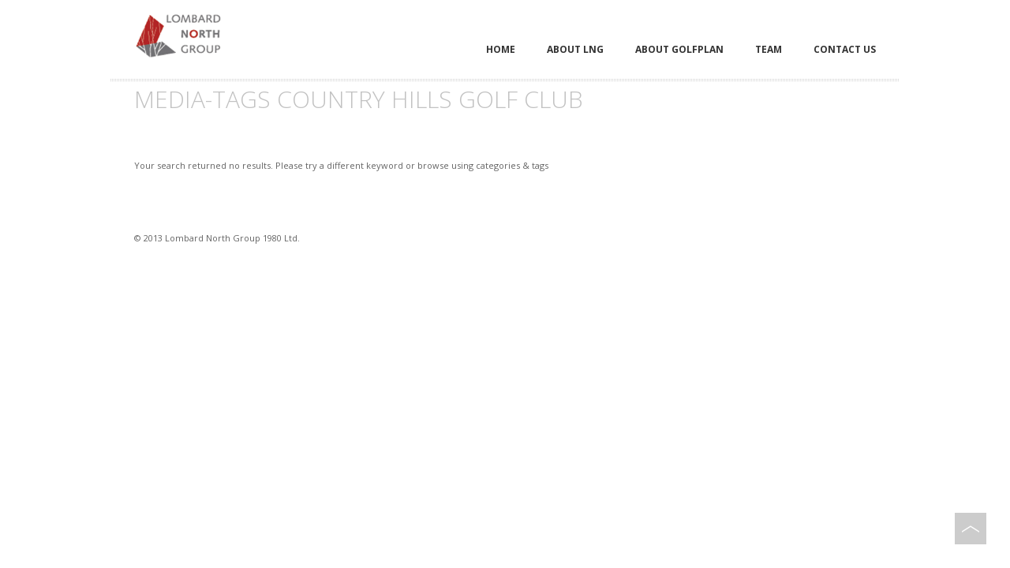

--- FILE ---
content_type: text/html; charset=UTF-8
request_url: http://lombardnorth.ca/media-tags/gallery-639/
body_size: 5430
content:
<!DOCTYPE html>
<html lang="en-US">
   
	<head>
		<meta charset="UTF-8" />
		<meta http-equiv="X-UA-Compatible" content="IE=edge,chrome=1" />
		<meta name="viewport" content="width=device-width, initial-scale=1, maximum-scale=1" />
		<title>Country Hills Golf Club | Media-Tags | Lombard North Group</title>
		
		<link rel="pingback" href="http://lombardnorth.ca/xmlrpc.php" />

		<!-- favicon -->
		<!--
		<link rel="stylesheet" href="http://fonts.googleapis.com/css?family=Open+Sans:400italic,400,300,700" />
		-->
		<link rel="stylesheet" type="text/css" href="http://fonts.googleapis.com/css?family=Open+Sans:400italic,400,300,700">
		<!-- scripts and wp_head() here -->
		<meta name='robots' content='max-image-preview:large' />
<link rel="alternate" type="application/rss+xml" title="Lombard North Group &raquo; Feed" href="http://lombardnorth.ca/feed/" />
<link rel="alternate" type="application/rss+xml" title="Lombard North Group &raquo; Comments Feed" href="http://lombardnorth.ca/comments/feed/" />
<link rel="alternate" type="application/rss+xml" title="Lombard North Group &raquo; Country Hills Golf Club Media-Tag Feed" href="http://lombardnorth.ca/media-tags/gallery-639/feed/" />
<script type="text/javascript">
window._wpemojiSettings = {"baseUrl":"https:\/\/s.w.org\/images\/core\/emoji\/14.0.0\/72x72\/","ext":".png","svgUrl":"https:\/\/s.w.org\/images\/core\/emoji\/14.0.0\/svg\/","svgExt":".svg","source":{"concatemoji":"http:\/\/lombardnorth.ca\/wp-includes\/js\/wp-emoji-release.min.js?ver=6.2.8"}};
/*! This file is auto-generated */
!function(e,a,t){var n,r,o,i=a.createElement("canvas"),p=i.getContext&&i.getContext("2d");function s(e,t){p.clearRect(0,0,i.width,i.height),p.fillText(e,0,0);e=i.toDataURL();return p.clearRect(0,0,i.width,i.height),p.fillText(t,0,0),e===i.toDataURL()}function c(e){var t=a.createElement("script");t.src=e,t.defer=t.type="text/javascript",a.getElementsByTagName("head")[0].appendChild(t)}for(o=Array("flag","emoji"),t.supports={everything:!0,everythingExceptFlag:!0},r=0;r<o.length;r++)t.supports[o[r]]=function(e){if(p&&p.fillText)switch(p.textBaseline="top",p.font="600 32px Arial",e){case"flag":return s("\ud83c\udff3\ufe0f\u200d\u26a7\ufe0f","\ud83c\udff3\ufe0f\u200b\u26a7\ufe0f")?!1:!s("\ud83c\uddfa\ud83c\uddf3","\ud83c\uddfa\u200b\ud83c\uddf3")&&!s("\ud83c\udff4\udb40\udc67\udb40\udc62\udb40\udc65\udb40\udc6e\udb40\udc67\udb40\udc7f","\ud83c\udff4\u200b\udb40\udc67\u200b\udb40\udc62\u200b\udb40\udc65\u200b\udb40\udc6e\u200b\udb40\udc67\u200b\udb40\udc7f");case"emoji":return!s("\ud83e\udef1\ud83c\udffb\u200d\ud83e\udef2\ud83c\udfff","\ud83e\udef1\ud83c\udffb\u200b\ud83e\udef2\ud83c\udfff")}return!1}(o[r]),t.supports.everything=t.supports.everything&&t.supports[o[r]],"flag"!==o[r]&&(t.supports.everythingExceptFlag=t.supports.everythingExceptFlag&&t.supports[o[r]]);t.supports.everythingExceptFlag=t.supports.everythingExceptFlag&&!t.supports.flag,t.DOMReady=!1,t.readyCallback=function(){t.DOMReady=!0},t.supports.everything||(n=function(){t.readyCallback()},a.addEventListener?(a.addEventListener("DOMContentLoaded",n,!1),e.addEventListener("load",n,!1)):(e.attachEvent("onload",n),a.attachEvent("onreadystatechange",function(){"complete"===a.readyState&&t.readyCallback()})),(e=t.source||{}).concatemoji?c(e.concatemoji):e.wpemoji&&e.twemoji&&(c(e.twemoji),c(e.wpemoji)))}(window,document,window._wpemojiSettings);
</script>
<style type="text/css">
img.wp-smiley,
img.emoji {
	display: inline !important;
	border: none !important;
	box-shadow: none !important;
	height: 1em !important;
	width: 1em !important;
	margin: 0 0.07em !important;
	vertical-align: -0.1em !important;
	background: none !important;
	padding: 0 !important;
}
</style>
	<link rel='stylesheet' id='mg-custom-css-css' href='http://lombardnorth.ca/wp-content/plugins/media-grid/css/custom.css?ver=6.2.8' type='text/css' media='all' />
<link rel='stylesheet' id='pe_theme_compressed-css' href='http://lombardnorth.ca/wp-content/themes/rework/theme/compressed/theme.min.css?ver=1607484052' type='text/css' media='all' />
<link rel='stylesheet' id='pe_theme_init-css' href='http://lombardnorth.ca/wp-content/themes/rework/style.css?ver=1607484202' type='text/css' media='all' />
<link rel='stylesheet' id='wp-block-library-css' href='http://lombardnorth.ca/wp-includes/css/dist/block-library/style.min.css?ver=6.2.8' type='text/css' media='all' />
<link rel='stylesheet' id='classic-theme-styles-css' href='http://lombardnorth.ca/wp-includes/css/classic-themes.min.css?ver=6.2.8' type='text/css' media='all' />
<style id='global-styles-inline-css' type='text/css'>
body{--wp--preset--color--black: #000000;--wp--preset--color--cyan-bluish-gray: #abb8c3;--wp--preset--color--white: #ffffff;--wp--preset--color--pale-pink: #f78da7;--wp--preset--color--vivid-red: #cf2e2e;--wp--preset--color--luminous-vivid-orange: #ff6900;--wp--preset--color--luminous-vivid-amber: #fcb900;--wp--preset--color--light-green-cyan: #7bdcb5;--wp--preset--color--vivid-green-cyan: #00d084;--wp--preset--color--pale-cyan-blue: #8ed1fc;--wp--preset--color--vivid-cyan-blue: #0693e3;--wp--preset--color--vivid-purple: #9b51e0;--wp--preset--gradient--vivid-cyan-blue-to-vivid-purple: linear-gradient(135deg,rgba(6,147,227,1) 0%,rgb(155,81,224) 100%);--wp--preset--gradient--light-green-cyan-to-vivid-green-cyan: linear-gradient(135deg,rgb(122,220,180) 0%,rgb(0,208,130) 100%);--wp--preset--gradient--luminous-vivid-amber-to-luminous-vivid-orange: linear-gradient(135deg,rgba(252,185,0,1) 0%,rgba(255,105,0,1) 100%);--wp--preset--gradient--luminous-vivid-orange-to-vivid-red: linear-gradient(135deg,rgba(255,105,0,1) 0%,rgb(207,46,46) 100%);--wp--preset--gradient--very-light-gray-to-cyan-bluish-gray: linear-gradient(135deg,rgb(238,238,238) 0%,rgb(169,184,195) 100%);--wp--preset--gradient--cool-to-warm-spectrum: linear-gradient(135deg,rgb(74,234,220) 0%,rgb(151,120,209) 20%,rgb(207,42,186) 40%,rgb(238,44,130) 60%,rgb(251,105,98) 80%,rgb(254,248,76) 100%);--wp--preset--gradient--blush-light-purple: linear-gradient(135deg,rgb(255,206,236) 0%,rgb(152,150,240) 100%);--wp--preset--gradient--blush-bordeaux: linear-gradient(135deg,rgb(254,205,165) 0%,rgb(254,45,45) 50%,rgb(107,0,62) 100%);--wp--preset--gradient--luminous-dusk: linear-gradient(135deg,rgb(255,203,112) 0%,rgb(199,81,192) 50%,rgb(65,88,208) 100%);--wp--preset--gradient--pale-ocean: linear-gradient(135deg,rgb(255,245,203) 0%,rgb(182,227,212) 50%,rgb(51,167,181) 100%);--wp--preset--gradient--electric-grass: linear-gradient(135deg,rgb(202,248,128) 0%,rgb(113,206,126) 100%);--wp--preset--gradient--midnight: linear-gradient(135deg,rgb(2,3,129) 0%,rgb(40,116,252) 100%);--wp--preset--duotone--dark-grayscale: url('#wp-duotone-dark-grayscale');--wp--preset--duotone--grayscale: url('#wp-duotone-grayscale');--wp--preset--duotone--purple-yellow: url('#wp-duotone-purple-yellow');--wp--preset--duotone--blue-red: url('#wp-duotone-blue-red');--wp--preset--duotone--midnight: url('#wp-duotone-midnight');--wp--preset--duotone--magenta-yellow: url('#wp-duotone-magenta-yellow');--wp--preset--duotone--purple-green: url('#wp-duotone-purple-green');--wp--preset--duotone--blue-orange: url('#wp-duotone-blue-orange');--wp--preset--font-size--small: 13px;--wp--preset--font-size--medium: 20px;--wp--preset--font-size--large: 36px;--wp--preset--font-size--x-large: 42px;--wp--preset--spacing--20: 0.44rem;--wp--preset--spacing--30: 0.67rem;--wp--preset--spacing--40: 1rem;--wp--preset--spacing--50: 1.5rem;--wp--preset--spacing--60: 2.25rem;--wp--preset--spacing--70: 3.38rem;--wp--preset--spacing--80: 5.06rem;--wp--preset--shadow--natural: 6px 6px 9px rgba(0, 0, 0, 0.2);--wp--preset--shadow--deep: 12px 12px 50px rgba(0, 0, 0, 0.4);--wp--preset--shadow--sharp: 6px 6px 0px rgba(0, 0, 0, 0.2);--wp--preset--shadow--outlined: 6px 6px 0px -3px rgba(255, 255, 255, 1), 6px 6px rgba(0, 0, 0, 1);--wp--preset--shadow--crisp: 6px 6px 0px rgba(0, 0, 0, 1);}:where(.is-layout-flex){gap: 0.5em;}body .is-layout-flow > .alignleft{float: left;margin-inline-start: 0;margin-inline-end: 2em;}body .is-layout-flow > .alignright{float: right;margin-inline-start: 2em;margin-inline-end: 0;}body .is-layout-flow > .aligncenter{margin-left: auto !important;margin-right: auto !important;}body .is-layout-constrained > .alignleft{float: left;margin-inline-start: 0;margin-inline-end: 2em;}body .is-layout-constrained > .alignright{float: right;margin-inline-start: 2em;margin-inline-end: 0;}body .is-layout-constrained > .aligncenter{margin-left: auto !important;margin-right: auto !important;}body .is-layout-constrained > :where(:not(.alignleft):not(.alignright):not(.alignfull)){max-width: var(--wp--style--global--content-size);margin-left: auto !important;margin-right: auto !important;}body .is-layout-constrained > .alignwide{max-width: var(--wp--style--global--wide-size);}body .is-layout-flex{display: flex;}body .is-layout-flex{flex-wrap: wrap;align-items: center;}body .is-layout-flex > *{margin: 0;}:where(.wp-block-columns.is-layout-flex){gap: 2em;}.has-black-color{color: var(--wp--preset--color--black) !important;}.has-cyan-bluish-gray-color{color: var(--wp--preset--color--cyan-bluish-gray) !important;}.has-white-color{color: var(--wp--preset--color--white) !important;}.has-pale-pink-color{color: var(--wp--preset--color--pale-pink) !important;}.has-vivid-red-color{color: var(--wp--preset--color--vivid-red) !important;}.has-luminous-vivid-orange-color{color: var(--wp--preset--color--luminous-vivid-orange) !important;}.has-luminous-vivid-amber-color{color: var(--wp--preset--color--luminous-vivid-amber) !important;}.has-light-green-cyan-color{color: var(--wp--preset--color--light-green-cyan) !important;}.has-vivid-green-cyan-color{color: var(--wp--preset--color--vivid-green-cyan) !important;}.has-pale-cyan-blue-color{color: var(--wp--preset--color--pale-cyan-blue) !important;}.has-vivid-cyan-blue-color{color: var(--wp--preset--color--vivid-cyan-blue) !important;}.has-vivid-purple-color{color: var(--wp--preset--color--vivid-purple) !important;}.has-black-background-color{background-color: var(--wp--preset--color--black) !important;}.has-cyan-bluish-gray-background-color{background-color: var(--wp--preset--color--cyan-bluish-gray) !important;}.has-white-background-color{background-color: var(--wp--preset--color--white) !important;}.has-pale-pink-background-color{background-color: var(--wp--preset--color--pale-pink) !important;}.has-vivid-red-background-color{background-color: var(--wp--preset--color--vivid-red) !important;}.has-luminous-vivid-orange-background-color{background-color: var(--wp--preset--color--luminous-vivid-orange) !important;}.has-luminous-vivid-amber-background-color{background-color: var(--wp--preset--color--luminous-vivid-amber) !important;}.has-light-green-cyan-background-color{background-color: var(--wp--preset--color--light-green-cyan) !important;}.has-vivid-green-cyan-background-color{background-color: var(--wp--preset--color--vivid-green-cyan) !important;}.has-pale-cyan-blue-background-color{background-color: var(--wp--preset--color--pale-cyan-blue) !important;}.has-vivid-cyan-blue-background-color{background-color: var(--wp--preset--color--vivid-cyan-blue) !important;}.has-vivid-purple-background-color{background-color: var(--wp--preset--color--vivid-purple) !important;}.has-black-border-color{border-color: var(--wp--preset--color--black) !important;}.has-cyan-bluish-gray-border-color{border-color: var(--wp--preset--color--cyan-bluish-gray) !important;}.has-white-border-color{border-color: var(--wp--preset--color--white) !important;}.has-pale-pink-border-color{border-color: var(--wp--preset--color--pale-pink) !important;}.has-vivid-red-border-color{border-color: var(--wp--preset--color--vivid-red) !important;}.has-luminous-vivid-orange-border-color{border-color: var(--wp--preset--color--luminous-vivid-orange) !important;}.has-luminous-vivid-amber-border-color{border-color: var(--wp--preset--color--luminous-vivid-amber) !important;}.has-light-green-cyan-border-color{border-color: var(--wp--preset--color--light-green-cyan) !important;}.has-vivid-green-cyan-border-color{border-color: var(--wp--preset--color--vivid-green-cyan) !important;}.has-pale-cyan-blue-border-color{border-color: var(--wp--preset--color--pale-cyan-blue) !important;}.has-vivid-cyan-blue-border-color{border-color: var(--wp--preset--color--vivid-cyan-blue) !important;}.has-vivid-purple-border-color{border-color: var(--wp--preset--color--vivid-purple) !important;}.has-vivid-cyan-blue-to-vivid-purple-gradient-background{background: var(--wp--preset--gradient--vivid-cyan-blue-to-vivid-purple) !important;}.has-light-green-cyan-to-vivid-green-cyan-gradient-background{background: var(--wp--preset--gradient--light-green-cyan-to-vivid-green-cyan) !important;}.has-luminous-vivid-amber-to-luminous-vivid-orange-gradient-background{background: var(--wp--preset--gradient--luminous-vivid-amber-to-luminous-vivid-orange) !important;}.has-luminous-vivid-orange-to-vivid-red-gradient-background{background: var(--wp--preset--gradient--luminous-vivid-orange-to-vivid-red) !important;}.has-very-light-gray-to-cyan-bluish-gray-gradient-background{background: var(--wp--preset--gradient--very-light-gray-to-cyan-bluish-gray) !important;}.has-cool-to-warm-spectrum-gradient-background{background: var(--wp--preset--gradient--cool-to-warm-spectrum) !important;}.has-blush-light-purple-gradient-background{background: var(--wp--preset--gradient--blush-light-purple) !important;}.has-blush-bordeaux-gradient-background{background: var(--wp--preset--gradient--blush-bordeaux) !important;}.has-luminous-dusk-gradient-background{background: var(--wp--preset--gradient--luminous-dusk) !important;}.has-pale-ocean-gradient-background{background: var(--wp--preset--gradient--pale-ocean) !important;}.has-electric-grass-gradient-background{background: var(--wp--preset--gradient--electric-grass) !important;}.has-midnight-gradient-background{background: var(--wp--preset--gradient--midnight) !important;}.has-small-font-size{font-size: var(--wp--preset--font-size--small) !important;}.has-medium-font-size{font-size: var(--wp--preset--font-size--medium) !important;}.has-large-font-size{font-size: var(--wp--preset--font-size--large) !important;}.has-x-large-font-size{font-size: var(--wp--preset--font-size--x-large) !important;}
.wp-block-navigation a:where(:not(.wp-element-button)){color: inherit;}
:where(.wp-block-columns.is-layout-flex){gap: 2em;}
.wp-block-pullquote{font-size: 1.5em;line-height: 1.6;}
</style>
<script type='text/javascript' src='http://lombardnorth.ca/wp-includes/js/jquery/jquery.min.js?ver=3.6.4' id='jquery-core-js'></script>
<script type='text/javascript' src='http://lombardnorth.ca/wp-includes/js/jquery/jquery-migrate.min.js?ver=3.4.0' id='jquery-migrate-js'></script>
<script type='text/javascript' id='pe_theme_init-js-extra'>
/* <![CDATA[ */
var peContactForm = {"url":"http%3A%2F%2Flombardnorth.ca%2Fwp-admin%2Fadmin-ajax.php"};
var peNewsletter = {"url":"http%3A%2F%2Flombardnorth.ca%2Fwp-admin%2Fadmin-ajax.php"};
var peFallBackPlayer = {"url":"http%3A%2F%2Flombardnorth.ca%2Fwp-content%2Fthemes%2Frework%2Fframework%2Fjs%2Fvideo%2Fjarisplayer.swf"};
/* ]]> */
</script>
<script type='text/javascript' src='http://lombardnorth.ca/wp-content/themes/rework/theme/compressed/theme.min.js?ver=1607483483' id='pe_theme_init-js'></script>
<link rel="https://api.w.org/" href="http://lombardnorth.ca/wp-json/" /><link rel="EditURI" type="application/rsd+xml" title="RSD" href="http://lombardnorth.ca/xmlrpc.php?rsd" />
<link rel="wlwmanifest" type="application/wlwmanifest+xml" href="http://lombardnorth.ca/wp-includes/wlwmanifest.xml" />
<meta name="generator" content="WordPress 6.2.8" />
		<!--[if (gte IE 6)&(lte IE 8)]><script type="text/javascript" src="http://lombardnorth.ca/wp-content/themes/rework/js/selectivizr-min.js"></script><![endif]-->

		<style type="text/css">body,p,input[type="text"],textarea,input[type="submit"],input[type="reset"],input[type="button"],button,.button,#navigation a{font-family:'Open Sans';}h1{font-family:'Open Sans';}h2{font-family:'Open Sans';}h3{font-family:'Open Sans';}h4{font-family:'Open Sans';}h5{font-family:'Open Sans';}h6{font-family:'Open Sans';}</style>		<style type="text/css">a:hover{color:#a90a0a;}a>*:hover{color:#a90a0a;}#navigation a:hover{color:#a90a0a;}#navigation .hover>a{color:#a90a0a;}#navigation .current>a{color:#a90a0a;}#navigation ul{background-color:#a90a0a;}#back-top a:hover{background-color:#a90a0a;}.page-title-inner .accent{color:#a90a0a;}.blog-carousel .comments:hover{color:#a90a0a;}.jcarousel-prev:hover{background-color:#a90a0a;}.jcarousel-prev:focus{background-color:#a90a0a;}.jcarousel-prev:active{background-color:#a90a0a;}#project-wrapper-alt .jcarousel-next:hover{background-color:#a90a0a;}#project-wrapper-alt .jcarousel-next:focus{background-color:#a90a0a;}#project-wrapper-alt .jcarousel-next:active{background-color:#a90a0a;}.work-more a:hover{color:#a90a0a;}.team-member:hover{border-bottom-color:#a90a0a;}.member-info h4{color:#a90a0a;}.member-social-links a:hover{color:#a90a0a;}.service-icon{background-color:#a90a0a;}.pricing-table-extended .level-max .header {background-color:#a90a0a;}.pricing-table-simple .level-max h2{color:#a90a0a;}.pricing-table-simple .level-max h2 span{color:#a90a0a;}.on a{color:#a90a0a;}#tabs li a:hover{border-top-color:#a90a0a;}#tabs li.active a{border-top-color:#a90a0a;}#tabs li.active a:hover{color:#a90a0a;}.error{background-color:#a90a0a;}blockquote .person .accent{color:#a90a0a;}.post-meta .author a{color:#a90a0a;}.post-meta .date a:hover{color:#a90a0a;}.post-meta .tags a:hover{color:#a90a0a;}.post-meta .comments a:hover{color:#a90a0a;}.post-entry a{color:#a90a0a;}.pagination .current{background-color:#a90a0a;}.pagination a:hover{color:#a90a0a;}.comment .author .reply:hover{color:#a90a0a;}.post-block{background-color:#a90a0a;}.post-more a:hover{color:#a90a0a;}.project-feed-filter a:hover{color:#a90a0a;}.project-feed-filter .current{color:#a90a0a;}.project-item .overlay{background-color:#a90a0a;background-color:rgba(169,10,10,0.75);}.project-item:hover .project-title{background-color:#a90a0a;}.project-nav .prev:hover{background-color:#a90a0a;}.project-nav .next:hover{background-color:#a90a0a;}.project-nav .back:hover{background-color:#a90a0a;}.widget.widget_categories li a:hover{color:#a90a0a;}#footer .widget_categories li a:hover{color:#a90a0a;}#footer .widget_recent_entries a:hover{color:#a90a0a;}.twitter-feed a:hover{color:#a90a0a;}#sidebar .twitter-feed a{color:#a90a0a;}.photo-stream a:hover{outline-color:#a90a0a;}#footer a:hover{color:#a90a0a;}#footer .twitter-feed a:hover{color:#a90a0a;}.flexslider:hover .flex-next:hover{background-color:#a90a0a;}.flexslider:hover .flex-prev:hover{background-color:#a90a0a;}#lang_sel ul ul li:hover a{background-color:#a90a0a;}#lang_sel_list a:hover span{color:#a90a0a;}a{color:#717174;}a>*{color:#717174;}h1{color:#717174;}h2{color:#717174;}h3{color:#717174;}h4{color:#717174;}h5{color:#717174;}h6{color:#717174;}.page-title .accent{color:#717174;}.page-title-alt .accent{color:#717174;}.page-title-inner{color:#717174;}.about-intro{color:#717174;}.services-intro{color:#717174;}.pricing-table-simple h2{color:#717174;}.pricing-table-simple h2 span{color:#717174;}#tabs li.active a{color:#717174;}blockquote .person{color:#717174;}.contact-intro{color:#717174;}#footer{background-color:#717174;}</style>
				<style type="text/css">body {
background: #ffffff;
}
#footer {
background: #fff;
}
button.red,
input.red {
background: #a90a0a !important;
color: #fff !important;
}

button.red:hover,
input.red:hover {
background: #666 !important;
color: #fff !important;
}
#footer {
margin-top: 10px;
padding-top: 1px;
}
.page-title-inner {
padding: 0px 30px 0px;
margin-bottom: 30px;
}
h1.capitalize { text-transform: none; }
.page-title-inner { background: none; }

</style>
						

	</head>


	<body class="archive tax-media-tags term-gallery-639 term-73">

		<!-- Main Container -->
<div id="body-wrapper">

    <!-- Header -->
    <div id="header" class="container clearfix">

        <a href="http://lombardnorth.ca" id="logo"><img src="http://lombardnorth.ca/wp-content/uploads/2013/10/LNG-logo.png" alt="logo" /></a>
		
		<!--main nav-->
		<ul id="navigation"><li id="menu-item-189" class="menu-item menu-item-type-post_type menu-item-object-page menu-item-home menu-item-189"><a href="http://lombardnorth.ca/">Home</a></li>
<li id="menu-item-156" class="menu-item menu-item-type-post_type menu-item-object-page menu-item-156"><a href="http://lombardnorth.ca/?page_id=152">About LNG</a></li>
<li id="menu-item-239" class="menu-item menu-item-type-post_type menu-item-object-page menu-item-239"><a href="http://lombardnorth.ca/?page_id=237">About Golfplan</a></li>
<li id="menu-item-163" class="menu-item menu-item-type-post_type menu-item-object-page menu-item-163"><a href="http://lombardnorth.ca/?page_id=161">Team</a></li>
<li id="menu-item-136" class="menu-item menu-item-type-post_type menu-item-object-page menu-item-136"><a href="http://lombardnorth.ca/?page_id=17">Contact Us</a></li>
</ul>		
		<!--wpml lang selection-->
		
    </div>
    <!-- /Header -->


    <!-- Content -->
    <div id="content" class="container clearfix">
		

<h1 class="page-title-inner">
     <span class="section-title">  Media-Tags  Country Hills Golf Club</span>
</h1>

<!-- Main Content -->
<!-- no posts -->
<div id="main">
	<br/>
	<p>Your search returned no results. Please try a different keyword or browse using categories & tags</p>
</div><!-- /Main Content -->

<!-- Sidebar -->
<div id="sidebar">
	</div>
<!-- /Sidebar -->



 </div>
    <!-- /Content -->

    <!-- Footer -->
    <div id="footer">
        <div class="container clearfix">
			        </div>

        <div class="clear"></div>

        <div class="info container clearfix">

            <!-- Copyright -->
            <ul class="copyright">
                <li>© 2013 Lombard North Group 1980 Ltd.</li>
				            </ul>
            <!-- /Copyright -->

            <!-- Social Links -->
            <ul class="social-links">
				            </ul>
            <!-- /Social Links -->

        </div>
    </div>
    <!-- /Footer -->

</div>
<!-- /Main Container -->

<!-- Back to Top -->
<div id="back-top"><a href="#top"></a></div>
<!-- /Back to Top -->


	<div id="mg_full_overlay">
		<div class="mg_item_load"></div>
		<div id="mg_overlay_content" style="display: none;"></div>
		<div id="mg_full_overlay_wrap" class="mg_classic_lb"></div>
	</div><script type='text/javascript' src='http://lombardnorth.ca/wp-content/plugins/media-grid/js/frontend.js?ver=6.2.8' id='mg-frontend-js-js'></script>

</body>
</html>


--- FILE ---
content_type: text/css
request_url: http://lombardnorth.ca/wp-content/plugins/media-grid/css/custom.css?ver=6.2.8
body_size: 806
content:

@import url("http://lombardnorth.ca/wp-content/plugins/media-grid/css/frontend.css");

@import url("http://lombardnorth.ca/wp-content/plugins/media-grid/js/wmuSlider/css/style.css");
@import url("http://lombardnorth.ca/wp-content/plugins/media-grid/js/jPlayer/skin/media.grid/jplayer.media.grid.css");


/* cell shadow & border */
.mg_box { 
    margin: 5px; 
  
   
}

/* image border */
.img_wrap {
	padding: 0px;
	border-width: 0px; 
	
	background-color: rgb(0, 0, 0);
	  background-color: rgba(0, 0, 0, 0.8);}

/* overlay colors */
.img_wrap .overlays .overlay {
	background: #222222;}
.img_wrap:hover .overlays .overlay,
.mg_touch_on .overlays .overlay {
   
	opacity: 0.9;
	filter: alpha(opacity=90) !important;
	 
}

.img_wrap .overlays .cell_more {
	background-color: #bbbbbb;}

span.mg_overlay_tit {
	color: #ffffff	  
}

/* icons color */

/* img */
.mg_image .img_wrap .overlays .cell_more span {
  background: url(http://lombardnorth.ca/wp-content/plugins/media-grid/img/overlay/img_g.png) no-repeat top left transparent;  
}

/* gallery */
.mg_gallery .img_wrap .overlays .cell_more span {
  background: url(http://lombardnorth.ca/wp-content/plugins/media-grid/img/overlay/gallery_g.png) no-repeat top left transparent;  
}

/* video */
.mg_video .img_wrap .overlays .cell_more span {
  background: url(http://lombardnorth.ca/wp-content/plugins/media-grid/img/overlay/video_g.png) no-repeat top left transparent;  
}

/* audio */
.mg_audio .img_wrap .overlays .cell_more span {
  background: url(http://lombardnorth.ca/wp-content/plugins/media-grid/img/overlay/audio_g.png) no-repeat top left transparent;  
}

/* link */
.mg_link .img_wrap .overlays .cell_more span {
  background: url(http://lombardnorth.ca/wp-content/plugins/media-grid/img/overlay/link_g.png) no-repeat top left transparent;  
}

/* custom content */
.mg_lb_text .img_wrap .overlays .cell_more span {
  background: url(http://lombardnorth.ca/wp-content/plugins/media-grid/img/overlay/lb_text_g.png) no-repeat top left transparent;  
}


/* border radius */
.mg_box, .img_wrap, .img_wrap .thumb, .img_wrap > div {
  border-radius: 0px;
}


/* opened item */
#mg_full_overlay_wrap {
  
  background:  #222222;	
  
  opacity: 0.8;
  filter: alpha(opacity=80) !important;
    
}
#mg_overlay_content {
  width: 70%;max-width: 960px;}

/* colors */
#mg_overlay_content,
.mg_item_load {
    color: #ffffff;
	
    background-color: #343434;
}

/* icons */
#mg_full_overlay .mg_item_load,
#mg_full_overlay .mg_item_featured {
	background-image: url(http://lombardnorth.ca/wp-content/plugins/media-grid/img/loader_w.gif);
}	
	
#mg_close {
	background-image: url(http://lombardnorth.ca/wp-content/plugins/media-grid/img/item_close_w.png);
}	
#mg_nav .mg_nav_prev span {
	background-image: url(http://lombardnorth.ca/wp-content/plugins/media-grid/img/item_prev_w.png);		
}
#mg_nav .mg_nav_next span {
	background-image: url(http://lombardnorth.ca/wp-content/plugins/media-grid/img/item_next_w.png);	
}

/* border radius */
#mg_overlay_content {
	border-radius: 4px;
}

.mg_item_title {font-size: 0px;}
.mg_item_text {font-size: 10pt;}
.mg_overlay_tit  {font-size: 10pt;}

--- FILE ---
content_type: text/css
request_url: http://lombardnorth.ca/wp-content/themes/rework/theme/compressed/theme.min.css?ver=1607484052
body_size: 8712
content:
.flex-container a:active,.flexslider a:active,.flex-container a:focus,.flexslider a:focus{outline:0}.slides,.flex-control-nav,.flex-direction-nav{margin:0;padding:0;list-style:none}.flexslider{margin:0;padding:0}.flexslider .slides>li{display:none;-webkit-backface-visibility:hidden}.flexslider .slides img{width:100%;display:block}.flex-pauseplay span{text-transform:capitalize}.slides:after{content:".";display:block;clear:both;visibility:hidden;line-height:0;height:0}html[xmlns] .slides{display:block}* html .slides{height:1%}.no-js .slides>li:first-child{display:block}.flexslider{margin:0;background:#fff;position:relative;zoom:1}.flex-viewport{max-height:2000px;-webkit-transition:all 1s ease;-moz-transition:all 1s ease;transition:all 1s ease}.loading .flex-viewport{max-height:300px}.flexslider .slides{zoom:1}.flex-direction-nav a{width:30px;height:100%;display:block;position:absolute;top:0;cursor:pointer;text-indent:-9999px;opacity:0;-webkit-transition:all .3s ease}.flex-direction-nav .flex-next{background:#f0f0f0 url(../../css/../images/s_icon_next.png) no-repeat 50% 50%;right:-30px}.flex-direction-nav .flex-prev{background:#f0f0f0 url(../../css/../images/s_icon_prev.png) no-repeat 50% 50%;left:-30px}.flexslider:hover .flex-next{opacity:1}.flexslider:hover .flex-prev{opacity:1}.flexslider:hover .flex-next:hover{background:#d73300 url(../../css/../images/s_icon_next_w.png) no-repeat 50% 50%;opacity:1}.flexslider:hover .flex-prev:hover{background:#d73300 url(../../css/../images/s_icon_prev_w.png) no-repeat 50% 50%;opacity:1}.flex-direction-nav .disabled{opacity:.3!important;filter:alpha(opacity=30);cursor:default}.image-slider .flex-direction-nav a{opacity:0}.image-slider .flex-direction-nav .flex-next{background:#333 url(../../css/../images/s_icon_next_w.png) no-repeat 50% 50%;right:0}.image-slider .flex-direction-nav .flex-prev{background:#333 url(../../css/../images/s_icon_prev_w.png) no-repeat 50% 50%;left:0}.image-slider:hover .flex-next{opacity:.3}.image-slider:hover .flex-prev{opacity:.3}.flex-control-nav{width:100%;position:absolute;bottom:10px;text-align:center}.flex-control-nav li{margin:0 4px;display:inline-block;zoom:1;*display:inline}.flex-control-paging li a{width:8px;height:8px;display:block;background:#666;background:rgba(0,0,0,0.1);cursor:pointer;text-indent:-9999px;-webkit-border-radius:20px;-moz-border-radius:20px;-o-border-radius:20px;border-radius:20px;box-shadow:inset 0 0 3px rgba(0,0,0,0.3)}.flex-control-paging li a:hover{background:#333;background:rgba(0,0,0,0.7)}.flex-control-paging li a.flex-active{background:#000;background:rgba(0,0,0,0.5);cursor:default}.flex-control-thumbs{margin:5px 0 0;position:static;overflow:hidden}.flex-control-thumbs li{width:25%;float:left;margin:0}.flex-control-thumbs img{width:100%;display:block;opacity:.7;cursor:pointer}.flex-control-thumbs img:hover{opacity:1}.flex-control-thumbs .active{opacity:1;cursor:default}.flex-caption{background:0;-ms-filter:progid:DXImageTransform.Microsoft.gradient(startColorstr=#4C000000,endColorstr=#4C000000);filter:progid:DXImageTransform.Microsoft.gradient(startColorstr=#4C000000,endColorstr=#4C000000);zoom:1}.flex-caption{bottom:35px;background-color:rgba(0,0,0,0.5);color:#fff;margin:0;padding:25px 25px 25px 30px;position:absolute;right:0;width:295px}.flex-caption h3{color:#fff;letter-spacing:1px;margin-bottom:8px;text-transform:uppercase}.flex-caption p{margin:0 0 15px}html,body,div,span,applet,object,iframe,h1,h2,h3,h4,h5,h6,p,blockquote,pre,a,abbr,and,address,cite,code,del,dfn,em,img,ins,kbd,q,s,samp,small,strike,strong,sub,sup,tt,var,b,u,i,dl,dt,dd,ol,ul,li,fieldset,form,label,legend,table,caption,tbody,tfoot,thead,tr,th,td,article,aside,canvas,details,embed,figure,figcaption,footer,header,hgroup,menu,nav,output,ruby,section,summary,time,mark,audio,video,input,textarea,select{background:transparent;border:0;font-size:100%;margin:0;outline:0;padding:0;vertical-align:baseline}article,aside,details,figcaption,figure,footer,header,hgroup,menu,nav,section{display:block}body{line-height:1}abbr[title],dfn[title]{border-bottom:1px dotted;cursor:help}blockquote,q{quotes:none}blockquote:before,blockquote:after,q:before,q:after{content:none}del{text-decoration:line-through}hr{background:transparent;border:0;clear:both;color:transparent;height:1px;margin:0;padding:0}mark{background-color:#ffffb3;font-style:italic}input,select{vertical-align:middle}ins{background-color:red;color:white;text-decoration:none}ol,ul{list-style:none}table{border-collapse:collapse;border-spacing:0}.clear{clear:both;display:block;height:0;overflow:hidden;visibility:hidden;width:0}.clearfix:after{clear:both;content:' ';display:block;font-size:0;height:0;line-height:0;visibility:hidden;width:0}* html .clearfix,:first-child+html .clearfix{zoom:1}html{overflow-x:hidden}body{background:#f0f0f0;color:#636363;font:11px/1.7 'Open Sans','Lucida Sans Unicode','Lucida Grande',sans-serif;overflow-y:auto;overflow-x:hidden;-webkit-font-smoothing:antialiased;-webkit-text-size-adjust:100%}a,a>*{color:#333;text-decoration:none;-webkit-transition:background-color .2s ease,border .2s ease,color .2s ease,opacity .2s ease-in-out,outline .2s ease;-moz-transition:background-color .2s ease,border .2s ease,color .2s ease,opacity .2s ease-in-out,outline .2s ease;-ms-transition:background-color .2s ease,border .2s ease,color .2s ease,opacity .2s ease-in-out,outline .2s ease;-o-transition:background-color .2s ease,border .2s ease,color .2s ease,opacity .2s ease-in-out,outline .2s ease;transition:background-color .2s ease,border .2s ease,color .2s ease,opacity .2s ease-in-out,outline .2s ease}a:hover,a>*:hover{color:#d73300}::-moz-selection{background:#333;color:#fff;text-shadow:none}::selection{background:#333;color:#fff;text-shadow:none}h1{font-size:30px}h2{font-size:24px}h3{font-size:18px;font-weight:400}h4{font-size:16px;font-weight:400}h5{font-size:12px}h6{font-size:11px}h1,h2,h3,h4,h5,h6{color:#333;font-family:'Open Sans','Lucida Sans Unicode','Lucida Grande',sans-serif;line-height:1.25;text-transform:uppercase}h1.capitalize{text-transform:capitalize}dl,hr,h1,h2,h3,h4,h5,h6,pre,table,address,fieldset,blockquote,p{margin-bottom:10px}hr.h80{margin:40px 0}input[type="text"],input[type="password"],textarea{background:url(../../css/../images/bg_dots_grey.png);border-radius:0;color:#959595;display:block;font:11px/1.7 'Open Sans','Lucida Sans Unicode','Lucida Grande',sans-serif;font-weight:700;margin-bottom:20px;padding:7px 9px;text-transform:uppercase;width:240px}textarea{resize:none;width:500px}input[type="submit"],input[type="reset"],input[type="button"],button,.button{-webkit-border-radius:2px;-moz-border-radius:2px;border-radius:2px;background-size:100% 200%;color:#fff;cursor:pointer;font-family:'Open Sans','Lucida Sans Unicode','Lucida Grande',sans-serif;font-weight:600;padding:7px 25px 8px;-webkit-transition:background .2s ease-out;-moz-transition:background .2s ease-out;-ie-transition:background .2s ease-out;-o-transition:background .2s ease-out;transition:background .2s ease-out}input[type="submit"]:hover,input[type="reset"]:hover,input[type="button"]:hover,button:hover,.button:hover{background-position:0 100%}#body-wrapper{background:#fff;left:50%;margin-left:-520px;position:relative;width:1040px}.container{margin:0 20px;padding:0 30px;position:relative}.one-fourth,.three-fourth,.one-third,.two-third,.one-half{float:left;margin-right:20px!important;position:relative}.one-fourth.last,.three-fourth.last,.one-third.last,.two-third.last,.one-half.last{margin-right:0!important}.one-fourth{width:220px}.three-fourth{width:700px}.one-third{width:300px}.two-third{width:620px}.one-half{width:460px}#header{background:url(../../css/../images/sep_d.png) repeat-x 0 100%;height:103px}#logo{float:left;height:100px}#navigation{float:right}#navigation li{float:left;position:relative}#navigation a{color:#333;display:block;font-family:'Open Sans','Lucida Sans Unicode','Lucida Grande',sans-serif;font-size:12px;font-weight:700;margin:0 0 0 40px;padding:53px 0 30px;position:relative;text-transform:uppercase}#navigation a:hover,#navigation .hover>a,#navigation .current>a{background:url(../../css/../images/menu_active_item.png) repeat-x 0 100%;color:#d73300}#navigation ul{background:#d73300;-webkit-box-shadow:0 1px 3px rgba(0,0,0,.2);-moz-box-shadow:0 1px 3px rgba(0,0,0,.2);box-shadow:0 1px 3px rgba(0,0,0,.2);display:none;left:0;margin:0 0 0 40px;padding:0;position:absolute;top:103px;width:180px;z-index:9999}#navigation ul li{border-bottom:1px dotted #e3714d;float:none}#navigation ul li:last-child{border-bottom:0}#navigation ul li i{background:url(../../css/../images/menu_i.png) no-repeat 0 0;height:5px;position:absolute;right:10px;top:40%;width:3px}#navigation ul a{color:#f0bfb8;display:block;font-size:11px;font-weight:400;margin:0;padding:7px 20px;text-transform:none}#navigation ul a:hover,#navigation ul .hover>a,#navigation ul .current>a,#navigation ul .current>a:hover{color:#fff}#navigation ul ul{left:180px;margin:0;top:0}.selectnav{display:none}#main{float:left;margin:0 40px 0 0;width:680px}#sidebar{float:right;width:220px}.search{margin-bottom:50px!important;margin-top:10px;width:202px!important}.video iframe{display:block}#back-top a{background:#ccc url(../../css/../images/back_top.png) no-repeat 50% 50%;bottom:30px;display:block;height:40px;position:fixed;right:30px;width:40px}#back-top a:hover{background:#d73300 url(../../css/../images/back_top.png) no-repeat 50% 50%}.page-title,.page-title-inner,.page-title-alt{color:#c2c2c2;display:inline-block;font-size:48px;font-weight:100;letter-spacing:2px;line-height:1.2;margin:0 -30px;padding:40px 30px 45px;width:100%}.page-title .accent,.page-title-alt .accent{color:#333}.page-title-inner{background:url(../../css/../images/sep_d.png) repeat-x 0 100%;color:#333;margin-bottom:80px;padding-bottom:45px}.page-title-inner .section-title{color:#c2c2c2;display:block;font-size:30px;letter-spacing:normal;line-height:1.5;width:100%}.page-title-inner .accent{color:#d73300}.page-title-inner.fixed{background:0;margin-bottom:0}.page-title-alt{font-size:72px;line-height:1.2;margin:0 -30px;padding-bottom:75px;padding-top:70px}.bw-wrapper{display:block;position:relative}.bw-wrapper canvas{margin-left:auto;margin-right:auto;right:0;z-index:9999}#project-wrapper,#blog-wrapper{margin:90px 0 0;position:relative;width:100%!important}#blog-wrapper{margin:70px 0 0}.section-title{display:block;float:left}.section-title h4{margin:0 0 3px!important}.section-title p{color:#959595}.project-carousel>li,.blog-carousel>li{float:left;list-style:none;overflow:hidden;position:relative}.project-carousel a{display:block;text-align:left}.project-carousel img{display:block;position:relative;width:100%}.blog-carousel h4{margin:0 0 3px;text-transform:capitalize}.blog-carousel .date,.blog-carousel .comments{color:#959595}.blog-carousel .comments:hover{color:#d73300}.blog-carousel p{margin:10px 0 0}.jcarousel-container{float:right;margin:0;padding:0}.jcarousel-clip{overflow:hidden}.jcarousel-item{margin:0 20px 0 0;width:220px}.jcarousel-next,.jcarousel-prev{background:#e6e6e6 url(../../css/../images/c_icon_next.png) no-repeat 50% 50%;cursor:pointer;float:left;display:block;height:17px;margin-right:5px;margin-top:5px;-webkit-transition:all .2s linear;-moz-transition:all .2s linear;-ms-transition:all .2s linear;-o-transition:all .2s linear;transition:all .2s linear;width:17px}.jcarousel-prev{background:#e6e6e6 url(../../css/../images/c_icon_prev.png) no-repeat 45% 50%}.jcarousel-next:hover,.jcarousel-next:focus,.jcarousel-next:active{background:#d73300 url(../../css/../images/c_icon_next_w.png) no-repeat 50% 50%}.jcarousel-prev:hover,.jcarousel-prev:focus,.jcarousel-prev:active{background:#d73300 url(../../css/../images/c_icon_prev_w.png) no-repeat 45% 50%}.jcarousel-next-disabled,.jcarousel-next-disabled:hover,.jcarousel-next-disabled:focus,.jcarousel-next-disabled:active{background:#f0f0f0 url(../../css/../images/c_icon_next.png) no-repeat 50% 50%;cursor:default}.jcarousel-prev-disabled,.jcarousel-prev-disabled:hover,.jcarousel-prev-disabled:focus,.jcarousel-prev-disabled:active{background:#f0f0f0 url(../../css/../images/c_icon_prev.png) no-repeat 45% 50%;cursor:default}#project-wrapper-alt{position:relative;width:100%!important}#project-wrapper-alt .jcarousel-next,#project-wrapper-alt .jcarousel-prev{background:#e6e6e6 url(../../css/../images/s_icon_next.png) no-repeat 50% 50%;cursor:pointer;height:100%;left:940px;margin:0;padding:0;position:absolute;top:0;-webkit-transition:all .2s linear;-moz-transition:all .2s linear;-ms-transition:all .2s linear;-o-transition:all .2s linear;transition:all .2s linear;width:30px}#project-wrapper-alt .jcarousel-prev{background:#e6e6e6 url(../../css/../images/s_icon_prev.png) no-repeat 45% 50%;left:-30px}#project-wrapper-alt .jcarousel-next:hover,#project-wrapper-alt .jcarousel-next:focus,#project-wrapper-alt .jcarousel-next:active{background:#d73300 url(../../css/../images/s_icon_next_w.png) no-repeat 50% 50%}#project-wrapper-alt .jcarousel-prev:hover,#project-wrapper-alt .jcarousel-prev:focus,#project-wrapper-alt .jcarousel-prev:active{background:#d73300 url(../../css/../images/s_icon_prev_w.png) no-repeat 45% 50%}#project-wrapper-alt .jcarousel-next-disabled,#project-wrapper-alt .jcarousel-next-disabled:hover,#project-wrapper-alt .jcarousel-next-disabled:focus,#project-wrapper-alt .jcarousel-next-disabled:active{background:#f0f0f0 url(../../css/../images/s_icon_next.png) no-repeat 50% 50%;cursor:auto}#project-wrapper-alt .jcarousel-prev-disabled,#project-wrapper-alt .jcarousel-prev-disabled:hover,#project-wrapper-alt .jcarousel-prev-disabled:focus,#project-wrapper-alt .jcarousel-prev-disabled:active{background:#f0f0f0 url(../../css/../images/s_icon_prev.png) no-repeat 45% 50%;cursor:auto}.logo-list{border-top:1px dotted #ccc;display:inline-block;margin:70px -30px -105px;padding:20px 30px;position:relative}.logo-list li{border-left:1px dotted #ccc;display:block;float:left;height:89px;overflow:hidden;width:187px;position:relative}.logo-list li:last-child{margin-right:-5px;border-right:1px dotted #ccc;width:186px}.logo-list img{display:block;margin-left:auto;margin-right:auto;width:186px}.logo-list .bw-wrapper{-ms-filter:"progid: DXImageTransform.Microsoft.Alpha(Opacity=50)";filter:alpha(opacity=50);opacity:.5;-webkit-backface-visibility:hidden}.logo-list .bw-wrapper:hover{-ms-filter:"progid: DXImageTransform.Microsoft.Alpha(Opacity=100)";filter:alpha(opacity=100);opacity:1}.work-more a{color:#c2c2c2;border-bottom:1px dotted #ccc;display:block;font-size:30px;font-weight:200;margin:0 -30px;padding:44px 30px;text-align:center;text-transform:uppercase}.work-more a:hover{color:#d73300}.work-more .arrow{background:url(../../css/../images/more_arrow_01.png) repeat-x -20px 0;display:inline-block;height:22px;-webkit-transition:background .2s ease-out;-moz-transition:background .2s ease-out;-ie-transition:background .2s ease-out;-o-transition:background .2s ease-out;transition:background .2s ease-out;width:20px;vertical-align:baseline}.work-more:hover .arrow{background:url(../../css/../images/more_arrow_01.png) repeat-x 0 0}.about-intro{color:#333;font-size:14px;margin:0 0 80px}.about-intro h4{margin:0 0 20px}.team-member{border-bottom:3px solid #ccc;margin-bottom:30px;-webkit-transition:border .2s ease-out;-moz-transition:border .2s ease-out;-ie-transition:border .2s ease-out;-o-transition:border .2s ease-out;transition:border .2s ease-out}.team-member:hover{border-bottom:3px solid #d73300}.member-photo img{display:block;width:100%}.member-info{border-left:1px solid #f0f0f0;border-right:1px solid #f0f0f0;display:block;padding:16px 15px 9px}.member-info h4{color:#d73300;margin:0}.member-info .position{color:#959595;display:block;margin-bottom:15px}.member-info p{border-bottom:1px dotted #d9d9d9;border-top:1px dotted #d9d9d9;margin:10px 0;padding:20px 0}.member-social-links{display:inline-block}.member-social-links li{display:block;float:left}.member-social-links a{color:#959595;font-size:8px;letter-spacing:1px;margin-right:10px;text-transform:uppercase}.member-social-links a:hover{color:#d73300}.services-intro{color:#333;font-size:18px;margin:0 0 80px}.service-icon{background:#d73300;-webkit-border-radius:50px;-moz-border-radius:50px;border-radius:50px;display:inline-block;float:left;height:36px;margin-top:-9px;text-align:center;width:36px}.service-description{margin-left:45px}.service-description h4{margin:0}.service-description p{color:#959595;margin:19px 0 13px;padding-right:10px}.service{margin-bottom:80px}.service li{border-bottom:1px dotted #ccc;display:block;padding:7px 0}.service li:last-child{border:0}.pricing-table-extended .column,.pricing-table-simple .column{float:left;margin:0;padding:0;position:relative;text-align:center}.pricing-table-extended ul li,.pricing-table-simple ul li{display:block;margin:0;position:relative}.pricing-table-extended .footer,.pricing-table-simple .footer{padding:24px 20px}.level-max input{background:#ec4c1a;background:-webkit-linear-gradient(#ec4c1a,#a32700);background:-moz-linear-gradient(#ec4c1a,#a32700);background:-ms-linear-gradient(#ec4c1a,#a32700);background:-o-linear-gradient(#ec4c1a,#a32700);background:-webkit-gradient(#ec4c1a,#a32700);background:linear-gradient(#ec4c1a,#a32700)}.level-max input:hover{background-position:0 100%}.level-one input{background:#959595;background:-webkit-linear-gradient(#959595,#545454);background:-moz-linear-gradient(#959595,#545454);background:-ms-linear-gradient(#959595,#545454);background:-o-linear-gradient(#959595,#545454);background:-webkit-gradient(#959595,#545454);background:linear-gradient(#959595,#545454)}.level-one input:hover{background-position:0 100%}.pricing-table-extended{margin-bottom:120px}.pricing-table-extended .column{border-left:2px solid #fff;display:block}.pricing-table-extended.five-cols .column{width:143px}.pricing-table-extended.four-cols .column{width:179px}.pricing-table-extended.three-cols .column{width:226px}.pricing-table-extended.two-cols .column{width:313px}.pricing-table-extended.one-cols .column{width:625px}.pricing-table-extended.three-cols .features-list{width:260px!important}.pricing-table-extended.two-cols .features-list,.pricing-table-extended.one-cols .features-list{width:313px!important}.pricing-table-extended .features-list{border:0;text-align:left;width:218px!important}.pricing-table-extended .level-max{background:#fff;border:0;-webkit-box-shadow:0 5px 10px rgba(0,0,0,.2);-moz-box-shadow:0 5px 10px rgba(0,0,0,.2);box-shadow:0 5px 10px rgba(0,0,0,.2);margin:-15px -2px -15px 0;z-index:9999}.pricing-table-extended .header{background:#636363;color:#fff;min-height:132px}.pricing-table-extended .features-list .header{background:0}.pricing-table-extended .level-one .header{background:#959595}.pricing-table-extended .level-max .header{background:#d73300;padding:0 0 15px}.pricing-table-extended h1{background:#595959;border-bottom:1px solid #737373;color:#fff;font-size:12px;font-weight:800;padding:13px 15px}.pricing-table-extended .level-one h1{background:#868686;border-bottom:1px solid #a0a0a0;color:#fff}.pricing-table-extended .level-max h1{background:#c12e00;border-bottom:1px solid #db481a;color:#fff}.pricing-table-extended h2{color:#fff;font-size:11px;font-weight:400;margin:10px 0 0;text-transform:capitalize}.pricing-table-extended h2 span{color:#fff;display:block;font-size:36px;font-weight:700}.pricing-table-extended .level-max h2 span{font-size:48px;font-weight:700}.pricing-table-extended ul li{background:#f8f8f8;padding:9px 20px}.pricing-table-extended ul li:nth-child(even){background:#ebebeb}.pricing-table-extended .level-max ul li:nth-child(even){background:#f2f2f2}.pricing-table-extended .check{background:url(../../css/../images/pricing_check.png) no-repeat center;display:inline-block;height:18px;text-indent:-9999px;width:18px}.pricing-table-extended .footer{background:#f8f8f8}.pricing-table-extended .features-list .footer{background:0}.pricing-table-extended .level-max .footer{background:#fff;padding:31px 20px}.pricing-table-simple{margin-bottom:120px}.pricing-table-simple .column{background:#f6f6f6;border-left:2px solid #fff}.pricing-table-simple .column:first-child{border:0}.pricing-table-simple.five-cols .column{width:186px}.pricing-table-simple.four-cols .column{width:234px}.pricing-table-simple.three-cols .column{width:312px}.pricing-table-simple.two-cols .column{width:470px}.pricing-table-simple.one-cols .column{width:940px}.pricing-table-simple .level-max{background:#fff;border:0;-webkit-box-shadow:0 5px 10px rgba(0,0,0,.2);-moz-box-shadow:0 5px 10px rgba(0,0,0,.2);box-shadow:0 5px 10px rgba(0,0,0,.2);margin:-15px -2px -15px 0;z-index:9999}.pricing-table-simple .header{padding:26px 20px 23px}.pricing-table-simple .level-max .header{padding:31px 20px 33px}.pricing-table-simple h1{color:#636363;font-size:16px;font-weight:600;margin:0 0 7px}.pricing-table-simple h2{color:#333;font-size:16px;font-weight:400;margin:0 0 3px}.pricing-table-simple h2 span{color:#333;font-weight:600}.pricing-table-simple .level-max h2,.pricing-table-simple .level-max h2 span{color:#d73300}.pricing-table-simple .level-max h6{color:#e3816f}.pricing-table-simple h6{color:#636363;font-size:11px;margin:0;font-weight:200;text-transform:capitalize}.pricing-table-simple ul{margin:0 20px}.pricing-table-simple ul li{border-top:1px dotted #ccc;padding:8px 0}.pricing-table-simple ul li:last-child{border-bottom:1px dotted #ccc}.pricing-table-simple .level-max .footer{margin:5px 0 10px}.shortcodes h5{margin-bottom:25px}.red{background:#ec4c1a;background:-webkit-linear-gradient(#ec4c1a,#a32700);background:-moz-linear-gradient(#ec4c1a,#a32700);background:-ms-linear-gradient(#ec4c1a,#a32700);background:-o-linear-gradient(#ec4c1a,#a32700);background:-webkit-gradient(#ec4c1a,#a32700);background:linear-gradient(#ec4c1a,#a32700)}.yellow{background:#ffd800;background:-webkit-linear-gradient(#ffd800,#f49000);background:-moz-linear-gradient(#ffd800,#f49000);background:-ms-linear-gradient(#ffd800,#f49000);background:-o-linear-gradient(#ffd800,#f49000);background:-webkit-gradient(#ffd800,#f49000);background:linear-gradient(#ffd800,#f49000)}.black{background:#636363;background:-webkit-linear-gradient(#636363,#404040);background:-moz-linear-gradient(#636363,#404040);background:-ms-linear-gradient(#636363,#404040);background:-o-linear-gradient(#636363,#404040);background:-webkit-gradient(#636363,#404040);background:linear-gradient(#636363,#404040)}.gray{background:#959595;background:-webkit-linear-gradient(#959595,#545454);background:-moz-linear-gradient(#959595,#545454);background:-ms-linear-gradient(#959595,#545454);background:-o-linear-gradient(#959595,#545454);background:-webkit-gradient(#959595,#545454);background:linear-gradient(#959595,#545454)}.accordion-button{background:url(../../css/../images/accordion_buttons.png) no-repeat 0 8px;border-top:1px dotted #ccc;cursor:pointer;display:block;margin:0;padding:7px 0 7px 25px}.accordion-button.first{border:0}.shortcodes .accordion-button.first{margin-top:-8px}.accordion-content{padding:0 0 8px 25px}.on{background:url(../../css/../images/accordion_buttons.png) no-repeat 0 -127px}.on a{color:#d73300}#tabs{list-style:none;margin:0;margin-bottom:-1px;overflow:hidden;padding:0}#tabs li{float:left;line-height:32px;margin:0;overflow:hidden;padding:0;position:relative}#tabs li a{background:#fff;border:1px solid #e6e6e6;border-left:none;color:#959595;display:block;font-weight:800;padding:0 20px;text-transform:uppercase}#tabs li a:hover{border-top:1px solid #d73300}#tabs li:first-child a{border-left:1px solid #e6e6e6}#tabs li.active a{border-top:1px solid #d73300;border-bottom:1px solid #fff;color:#333}#tabs li.active a:hover{color:#d73300}#tabs_content_container{border:1px solid #e6e6e6;display:block;padding:30px 20px}.success,.notice,.warning,.error{-webkit-border-radius:3px;-moz-border-radius:3px;border-radius:3px;color:#fff;display:inline-block;margin-bottom:10px;padding:6px 15px}.success{background:#93b336}.notice{background:#507cc3}.warning{background:#fb0}.error{background:#d73300}blockquote{background:url(../../css/../images/quote.png) no-repeat 30px 28px;border:1px solid #e6e6e6;-webkit-border-radius:3px;-moz-border-radius:3px;border-radius:3px;font-size:11px;font-style:italic;padding:28px 20px 24px 50px;position:relative}blockquote p{font-size:11px!important}blockquote p:last-of-type{margin-bottom:0}blockquote .person{color:#333;display:block;font-style:normal;margin-top:10px}blockquote .person .accent{color:#d73300}blockquote .corner{background:url(../../css/../images/quote_corner.png) no-repeat 0 0;bottom:-18px;display:block;height:18px;left:50px;position:absolute;width:29px}blockquote.wide{background-position:80px 28px;margin:6px 0 34px;padding:28px 30px 28px 100px}blockquote.wide .corner{bottom:-18px;left:80px}.shortcodes .check{margin-top:-10px}ul.compressed li{padding-bottom:4px;padding-top:4px}ul.compressed li:first-child{margin-top:-5px}.check li,.check-bold li,.arrow li,.arrow-bold li,.square li,.circle li{list-style:none;margin:0;padding:5px 0 5px 18px}.check li{background:url(../../css/../images/list_check.png) no-repeat 2px 53%}.check-bold li{background:url(../../css/../images/list_check_bold.png) no-repeat 1px 53%}.arrow li{background:url(../../css/../images/list_arrow.png) no-repeat 4px 53%}.arrow-bold li{background:url(../../css/../images/list_arrow_bold.png) no-repeat 3px 53%}.square li{background:url(../../css/../images/list_square.png) no-repeat 4px 53%}.circle li{background:url(../../css/../images/list_circle.png) no-repeat 4px 53%}.post{background:url(../../css/../images/sep_d.png) repeat-x 0 100%;margin:0 0 60px;padding:0 0 35px}.post h2{font-size:30px;line-height:1.4;margin:0;text-transform:capitalize}.post-meta .author{color:#959595;border-bottom:1px dotted #e5e5e5;padding:5px 0}.post-meta .author a{color:#d73300}.post-meta .author a:hover{color:#e38473}.post-meta .date,.post-meta .tags,.post-meta .comments{color:#959595;display:inline-block;margin-right:15px;padding:12px 0 27px 0}.post-meta .date a,.post-meta .tags a,.post-meta .comments a{color:#959595}.post-meta .date a:hover,.post-meta .tags a:hover,.post-meta .comments a:hover{color:#d73300}.post-meta .date{padding-left:15px;background:url(../../css/../images/blog_icon_date.png) no-repeat 0 16px}.post-meta .tags{padding-left:17px;background:url(../../css/../images/blog_icon_tags.png) no-repeat 0 16px}.post-meta .comments{padding-left:17px;background:url(../../css/../images/blog_icon_comments.png) no-repeat 0 15px}.post-entry{display:block;position:relative}.post-entry .image,.post-entry .image-slider,.post-entry .video{display:block;margin:0 auto 23px;max-width:100%}.post-entry p{display:block;font-size:14px}.post-entry a{color:#d73300}.post-entry a:hover{color:#e38473}.pagination{margin:0}.pagination li{display:inline-block;list-style:none;margin:0}.pagination li:last-child{margin-right:0}.pagination .current{background:#d73300;color:#fff!important}.pagination a,.pagination .current{color:#959595;display:inline-block;padding:0 6px}.pagination a:hover{color:#d73300}.pagination .prev a{background:url(../../css/../images/c_icon_prev.png) no-repeat 0 6px;padding-left:10px}.pagination .prev a:hover{background:url(../../css/../images/c_icon_prev_r.png) no-repeat 0 6px}.pagination .next a{background:url(../../css/../images/c_icon_next.png) no-repeat 100% 6px;padding-right:10px}.pagination .next a:hover{background:url(../../css/../images/c_icon_next_r.png) no-repeat 100% 6px}.post h3{font-weight:700;margin:30px 0 23px;text-transform:capitalize}.post.single p{margin-bottom:20px}.post.single p:last-child{margin-bottom:10px}.comments-list{border-bottom:1px dotted #e5e5e5;margin:36px 0 70px;padding:0 0 10px}.comment{border-top:1px dotted #e5e5e5;display:inline-block;margin-top:10px;padding-top:30px}.comment .children .comment{margin-top:10px;padding-top:30px}.comment:first-child{border-top:0;margin:0;padding:0}.comment>div{display:inline-block}.comment .avatar{display:block;float:left;position:relative;width:45px;z-index:1}.comment .comment-entry,.comment .comment-meta{float:right;width:620px}.comment .comment-meta{margin-top:-4px}.comment .author{font-size:14px;margin:0;text-transform:capitalize}.comment .author .reply{color:#959595;font-size:11px;text-transform:capitalize}.comment .author .reply:hover{color:#d73300;font-size:11px}.comment .date{color:#959595;margin:1px 0 8px}.comment .children{padding-left:60px}.comment .children .comment{border-top:1px dotted #ced8df;position:relative}.comment .children .comment-entry,.comment .children .comment-meta{width:560px}.comment .children .children .comment-entry,.comment .children .children .comment-meta{width:500px}#comments-form{margin-top:30px}.post-block{background:#d73300;display:block;margin-bottom:80px}.post-block .post-entry{margin:13px 20px 15px}.post-block .post-entry h2{border-bottom:1px dotted #e3714d;color:#fff;font-weight:400;margin-bottom:15px;padding-bottom:14px;text-transform:capitalize}.post-block .post-entry h2:hover{color:#f0bfb8}.post-block .post-entry p{color:#f0bfb8;font-size:11px}.post-block img{display:block;width:100%}.post-block .post-meta{padding:11px 20px}.post-block a{color:#fff!important}.post-block a:hover{color:#f0bfb8!important}.post-block .link,.post-block .comments{margin:0;padding:0;text-transform:uppercase}.post-block .comments{float:right}.post-more a{color:#c2c2c2;display:block;font-size:30px;font-weight:200;margin:-80px -30px -100px;padding:74px 30px;text-align:center;text-transform:uppercase}.post-more a:hover{color:#d73300}.post-more .arrow{background:url(../../css/../images/more_arrow_02.png) repeat-x 0 -26px;display:inline-block;height:20px;-webkit-transition:background .2s ease-out;-moz-transition:background .2s ease-out;-ie-transition:background .2s ease-out;-o-transition:background .2s ease-out;transition:background .2s ease-out;width:22px;vertical-align:baseline}.post-more:hover .arrow{background:url(../../css/../images/more_arrow_02.png) repeat-x 0 -6px}.project-feed-filter{display:inline-block;margin:0 0 40px}.project-feed-filter li{display:block;float:left;list-style:none;margin:0;padding:5px 0}.project-feed-filter a{color:#959595;display:block;margin:0 20px 0 0}.project-feed-filter a:hover,.project-feed-filter .current{color:#d73300}.project-feed{margin:0 -20px 80px 0}.project-feed>div{float:left;list-style:none;margin:0 20px 20px 0;position:relative}.project-feed div a{display:block;text-align:left}.project-feed div img{display:block;width:100%}.project-item .overlay{background:#d73300;background:rgba(215,51,0,.75);height:100%;left:0;-ms-filter:"progid: DXImageTransform.Microsoft.Alpha(Opacity=0)";filter:alpha(opacity=0);opacity:0;overflow:hidden;position:absolute;top:0;-webkit-backface-visibility:hidden;width:100%}.project-item:hover .overlay{-ms-filter:"progid: DXImageTransform.Microsoft.Alpha(Opacity=100)";filter:alpha(opacity=100);opacity:1}.project-item .overlay h5{color:#fff;font-size:30px;font-weight:100;margin:30px 20px 0;text-transform:capitalize}.project-item .overlay p{color:#f0bfb8;display:block;font-size:11px;margin:10px 20px 0}.project-item .project-title{background:#f0f0f0;padding:17px 10px}.project-item:hover .project-title{background:#d73300}.project-item:hover .project-title h5{color:#fff}.project-item .project-title h5{color:#636363;font-size:10px;font-weight:600;margin:0}.single-project-wrapper{margin-top:35px}.single-project-wrapper img{display:block;width:100%}.project-nav{display:inline-block;float:right;margin:13px 0 40px}.project-nav li{float:left}.project-nav .prev,.project-nav .next,.project-nav .back{background:#f0f0f0 url(../../css/../images/c_icon_prev.png) no-repeat 45% 50%;display:block;height:17px;margin-left:5px;text-indent:-9999px;width:17px}.project-nav .next{background:#f0f0f0 url(../../css/../images/c_icon_next.png) no-repeat 50% 50%}.project-nav .back{background:#f0f0f0 url(../../css/../images/c_icon_back.png) no-repeat 50% 50%}.project-nav .prev:hover{background:#d73300 url(../../css/../images/c_icon_prev_w.png) no-repeat 45% 50%}.project-nav .next:hover{background:#d73300 url(../../css/../images/c_icon_next_w.png) no-repeat 50% 50%}.project-nav .back:hover{background:#d73300 url(../../css/../images/c_icon_back_w.png) no-repeat 50% 50%}.isotope-item{z-index:2}.isotope-hidden.isotope-item{pointer-events:none;z-index:1}.isotope,.isotope .isotope-item{-webkit-transition-duration:.8s;-moz-transition-duration:.8s;transition-duration:.8s}.isotope{-webkit-transition-property:height,width;-moz-transition-property:height,width;transition-property:height,width}.isotope .isotope-item{-webkit-transition-property:-webkit-transform,opacity;-moz-transition-property:-moz-transform,opacity;-ms-transition-property:-ms-transform,opacity;-o-transition-property:top,left,opacity;transition-property:transform,opacity}#google-map{width:100%;height:300px;display:inline-block}.contact-intro{color:#333;font-size:14px;margin:60px 0 40px}.contact-info .address{margin-top:20px}#contact-form{margin-top:25px}#contact-form .error,#contact-form .success{margin-bottom:20px;min-width:227px}.widget{margin:0 0 50px}.footer .widget{margin-bottom:0}.widget.short{margin-bottom:35px}.widget h3{font-size:12px;font-weight:600;letter-spacing:1px;margin:0 0 18px}.widget.widget_categories li{background:url(../../css/../images/c_icon_next.png) no-repeat 0 12px;border-bottom:1px dotted #ccc;display:block;padding:7px 0 7px 13px}.widget.widget_categories li:last-child{border:0}.widget.widget_categories li a{color:#636363}.widget.widget_categories li a:hover{color:#d73300}#footer .widget_categories li{background:url(../../css/../images/c_icon_next_g.png) no-repeat 0 12px;border-bottom:1px dotted #484848}#footer .widget_categories li:last-child{border:0}#footer .widget_categories li a{color:#c2c2c2}#footer .widget_categories li a:hover{color:#d73300}.widget.widget_text{color:#636363}#footer .widget_text{color:#636363}.widget.widget_recent_entries li{margin:0 0 9px}.widget.widget_recent_entries li:first-child{margin-top:5px}.widget.widget_recent_entries li:last-child{margin:0}.widget.widget_recent_entries img{display:block;float:left;margin:0 10px 0 0}.widget.widget_recent_entries .entry{display:block;float:left;margin:-4px 0 0;width:150px}.widget.widget_recent_entries .entry .date{color:#959595;display:block;margin:2px 0 0}#footer .widget_recent_entries a{color:#c2c2c2}#footer .widget_recent_entries a:hover{color:#d73300}#footer .widget_recent_entries .date{color:#636363}.widget #tabs li{text-align:center;width:50%}.widget #tabs_content_container{border:0;display:block;padding:20px 0 0}.widget .posts li{display:inline-block;margin:0 0 9px}.widget .posts li:last-child{margin:0}.widget .posts img{display:block;float:left;margin:0 10px 0 0}.widget .posts .entry{display:block;float:left;margin:-4px 0 0;width:150px}.widget .posts .entry .date{color:#959595;display:block;margin:2px 0 0}.twitter-feed .tweet-time{display:block}.twitter-feed a:hover{color:#d73300}#footer .twitter-feed p{color:#959595}#footer .twitter-feed a{color:#c2c2c2}#footer .twitter-feed .tweet-time{color:#636363}#sidebar .twitter-feed p{background:url(../../css/../images/icon_twitter_feed.png) no-repeat 0 4px;color:#636363;padding-left:16px}#sidebar .twitter-feed .tweet-time{color:#959595}#sidebar .twitter-feed a{color:#d73300}#sidebar .twitter-feed a:hover{color:#e38473}.photo-stream{margin-right:-12px}.photo-stream li{float:left;margin:0 12px 12px 0}.photo-stream a{display:block}.photo-stream a:hover{outline:2px solid #d73300}.photo-stream img{display:block;height:46px;width:46px}#footer .photo-stream{margin-top:22px}#footer{background:#333;margin:100px 0 0;padding:60px 0 0}#footer .logo{display:block;margin:0 0 15px}#footer h3{color:#818181;font-size:12px;font-weight:700;margin-bottom:17px;margin-top:9px}#footer a{color:#636363}#footer a:hover{color:#d73300}#footer .address,#footer .phone,#footer .email{color:#959595}#footer .info{background:url(../../css/../images/sep_f.png) repeat-x 0 0;line-height:21px;margin-top:34px;padding-bottom:14px;padding-top:17px}.copyright li{display:block;float:left;margin-right:30px}.social-links{float:right}.social-links li{display:block;float:left;height:21px;margin:0 0 0 8px;position:relative;text-indent:-9999px;width:21px}.social-links li a{position:absolute;-ms-filter:"progid: DXImageTransform.Microsoft.Alpha(Opacity=0)";filter:alpha(opacity=0);opacity:0;top:0;left:0;bottom:0;right:0}.social-links li a:hover{-ms-filter:"progid: DXImageTransform.Microsoft.Alpha(Opacity=100)";filter:alpha(opacity=100);opacity:1}.social-links .twitter{background:url(../../css/../images/icon_twitter.png) no-repeat;background-position:0 -21px}.social-links .twitter a{background:url(../../css/../images/icon_twitter.png) no-repeat}.social-links .facebook{background:url(../../css/../images/icon_facebook.png) no-repeat;background-position:0 -21px}.social-links .facebook a{background:url(../../css/../images/icon_facebook.png) no-repeat}.social-links .linkedin{background:url(../../css/../images/icon_linkedin.png) no-repeat;background-position:0 -21px}.social-links .linkedin a{background:url(../../css/../images/icon_linkedin.png) no-repeat}.social-links .digg{background:url(../../css/../images/icon_digg.png) no-repeat;background-position:0 -21px}.social-links .digg a{background:url(../../css/../images/icon_digg.png) no-repeat}.social-links .vimeo{background:url(../../css/../images/icon_vimeo.png) no-repeat;background-position:0 -21px}.social-links .vimeo a{background:url(../../css/../images/icon_vimeo.png) no-repeat}.social-links .lastfm{background:url(../../css/../images/icon_lastfm.png) no-repeat;background-position:0 -21px}.social-links .lastfm a{background:url(../../css/../images/icon_lastfm.png) no-repeat}.social-links .rss{background:url(../../css/../images/icon_rss.png) no-repeat;background-position:0 -21px}.social-links .rss a{background:url(../../css/../images/icon_rss.png) no-repeat}.social-links .youtube{background:url(../../css/../images/icon_youtube.png) no-repeat;background-position:0 -21px}.social-links .youtube a{background:url(../../css/../images/icon_youtube.png) no-repeat}.social-links .google{background:url(../../css/../images/icon_google.png) no-repeat;background-position:0 -21px}.social-links .google a{background:url(../../css/../images/icon_google.png) no-repeat}.social-links .pin{background:url(../../css/../images/icon_pin.png) no-repeat;background-position:0 -21px}.social-links .pin a{background:url(../../css/../images/icon_pin.png) no-repeat}.social-links .dribbble{background:url(../../css/../images/icon_dribbble.png) no-repeat;background-position:0 -21px}.social-links .dribbble a{background:url(../../css/../images/icon_dribbble.png) no-repeat}.social-links .flickr{background:url(../../css/../images/icon_flickr.png) no-repeat;background-position:0 -21px}.social-links .flickr a{background:url(../../css/../images/icon_flickr.png) no-repeat}@media only screen and (min-width:768px) and (max-width:959px){textarea{width:430px}#body-wrapper{margin-left:-404px;width:808px}.one-fourth{width:162px}.three-fourth{width:526px}.one-third{width:222px}.two-third{width:464px}.one-half{width:344px}#main{width:448px}.page-title-alt{font-size:48px}.jcarousel-item{margin:0 28px 0 0}.section-title.one-fourth{width:220px}#project-wrapper-alt .jcarousel-next{left:708px}#project-wrapper-alt .jcarousel-item{margin:0 24px 0 0}.logo-list li{width:176px}.logo-list li:nth-child(4){border-right:1px dotted #ccc;width:175px}.logo-list li:nth-child(5){display:none}.logo-list img{width:175px}.pricing-table-extended .features-list{display:none}.pricing-table-extended.five-cols .column{width:140px}.pricing-table-extended.four-cols .column{width:176px}.pricing-table-extended.three-cols .column{width:235px}.pricing-table-extended.two-cols .column{width:354px}.pricing-table-extended.one-cols .column{width:708px}.pricing-table-extended .column ul li:before{color:#959595;content:attr(data-feature);display:block;font-weight:800;text-align:center}.pricing-table-simple.five-cols .column{width:140px}.pricing-table-simple.four-cols .column{width:176px}.pricing-table-simple.three-cols .column{width:235px}.pricing-table-simple.two-cols .column{width:354px}.pricing-table-simple.one-cols .column{width:708px}.pricing-table-simple h1{font-size:14px}.pricing-table-simple h2{font-size:14px}.comment .comment-entry,.comment .comment-meta{width:388px}.comment .children .comment-entry,.comment .children .comment-meta{width:328px}.comment .children .children .comment-entry,.comment .children .children .comment-meta{width:268px}.project-item .overlay h5{font-size:20px;font-weight:400;margin:20px 20px 0}}@media only screen and (max-width:767px){textarea{width:402px}#body-wrapper{margin-left:-260px;width:520px}.one-fourth{width:200px}.three-fourth{width:526px}.one-third{width:420px}.two-third{width:464px}.one-half{width:420px}.one-fourth:nth-child(2n+2){margin-right:0!important}.one-fourth:nth-child(n+3){margin-top:20px!important}#header{height:auto;text-align:center}#logo{float:none}#navigation{float:none;text-align:left}#navigation a{margin:0 15px;padding:20px 0 30px}#navigation ul{margin:0 0 0 15px;top:70px}#main{width:420px}#sidebar{display:none}.page-title,.page-title-inner,.page-title-alt{font-size:30px;letter-spacing:normal;padding:40px 30px 40px}.page-title-inner{font-size:30px;letter-spacing:normal;padding-bottom:45px}.page-title-inner .section-title{font-size:18px;font-weight:400}.flex-caption{display:none}.section-title.one-fourth{width:180px}#project-wrapper-alt .jcarousel-item{height:auto;position:relative;width:200px}#project-wrapper-alt .jcarousel-item img{width:200px}#project-wrapper-alt .jcarousel-next{left:420px}.logo-list li{text-align:center;width:209px}.logo-list li:nth-child(2){border-right:1px dotted #ccc;width:208px}.logo-list li:nth-child(n+3){display:none}.about-intro{margin-bottom:40px}.pricing-table-extended{margin-bottom:80px}.pricing-table-extended .features-list{display:none}.pricing-table-extended.five-cols .column{width:208px}.pricing-table-extended.four-cols .column{width:209px}.pricing-table-extended.three-cols .column{width:140px}.pricing-table-extended.two-cols .column{width:210px}.pricing-table-extended.one-cols .column{width:420px}.pricing-table-extended .column:nth-child(2){border-left:0}.pricing-table-extended .column ul li:before{color:#959595;content:attr(data-feature);display:block;font-weight:800;text-align:center}.pricing-table-simple.five-cols .column{width:209px}.pricing-table-simple.four-cols .column{width:209px}.pricing-table-simple.three-cols .column{width:139px}.pricing-table-simple.two-cols .column{width:210px}.pricing-table-simple.one-cols .column{width:420px}.pricing-table-simple h1{font-size:14px}.pricing-table-simple h2{font-size:14px}.shortcodes:nth-child(n+3){margin-top:0!important}.shortcodes{margin-bottom:40px}.shortcodes.last{margin-bottom:0}blockquote{margin-bottom:40px}.comment .comment-entry,.comment .comment-meta{width:360px}.comment .children .comment-entry,.comment .children .comment-meta{width:300px}.comment .children .children .comment-entry,.comment .children .children .comment-meta{width:240px}.project-feed .one-fourth{margin-right:20px!important;margin-top:0!important}#sidebar.project-description{display:block;margin-top:50px;width:420px}#sidebar.project-description .project-nav{float:left}#sidebar.project-description .project-nav a{margin:0 5px 0 0}.contact-form{margin-top:50px}#footer .info{padding-bottom:22px;padding-top:22px}.copyright{display:block;float:left}.copyright li{margin-right:15px}.copyright li:last-child{margin-right:0}.social-links{display:block;float:left;margin-top:15px}.social-links li{margin:0 8px 0 0}}@media only screen and (max-width:479px){input[type="text"],textarea{width:242px}#body-wrapper{margin-left:-180px;width:360px}.one-fourth{width:260px}.three-fourth{width:260px}.one-third{width:260px}.two-third{width:260px}.one-half{width:260px}.one-fourth:nth-child(n+2){margin-top:30px!important}#navigation{display:none}.selectnav{background:url(../../css/../images/nav_arrow.png) no-repeat,url(../../css/../images/bg_dots_grey.png);background-position:center right,top left;border:0;border-radius:0;color:#959595;display:inline-block;font-size:12px;margin:0 0 30px;padding:8px 10px;text-transform:capitalize;-webkit-appearance:none;width:100%}#main{width:260px}.page-title,.page-title-inner,.page-title-alt{font-size:22px;padding:30px 30px 30px}.page-title-inner{font-size:20px;margin-bottom:40px;padding-bottom:35px}.page-title-inner .section-title{font-size:16px}#project-wrapper,#blog-wrapper{margin-top:60px}#project-wrapper .section-title h4,#blog-wrapper .section-title h4{float:left;margin-bottom:10px!important}#project-wrapper .section-title p,#blog-wrapper .section-title p{display:none}.jcarousel-clip{height:auto;width:260px}.jcarousel-item{width:260px}.project-carousel,.blog-carousel{margin-top:20px!important}.section-title.one-fourth{width:260px}.carousel-nav{float:right}.jcarousel-prev,.jcarousel-next{margin:0 0 0 5px;float:left}#project-wrapper-alt .jcarousel-item{width:260px}#project-wrapper-alt .jcarousel-item img{width:260px}#project-wrapper-alt .jcarousel-next{left:260px}#project-wrapper-alt .project-carousel{margin:0!important}.logo-list li{text-align:center;width:260px}.logo-list li{border-right:1px dotted #ccc}.logo-list li:nth-child(n+2){display:none}.work-more a{font-size:24px}.work-more .arrow{background-position:-20px -2px;height:18px}.work-more:hover .arrow{background-position:0 -2px}.services-intro{font-size:14px}.pricing-table-extended{margin-bottom:40px}.pricing-table-extended .column{border:0}.pricing-table-extended .column,.pricing-table-simple .column{width:260px!important}.pricing-table-extended h1{font-size:10px}.shortcodes.one-fourth{margin:0!important}.shortcodes.one-half{margin:0!important}.shortcodes .blockquote{margin-bottom:0!important}.h80.shortcodes{display:none}.shortcodes{padding-bottom:50px!important}blockquote.wide{background-position:40px 28px;padding-left:60px}blockquote.wide .corner{bottom:-18px;left:40px}.post-meta .date,.post-meta .tags,.post-meta .comments{padding-bottom:0}.post-meta .comments{margin-bottom:15px}.comment .comment-entry,.comment .comment-meta{width:200px}.comment .children .comment-entry,.comment .children .comment-meta{width:140px}.comment .children .children{display:none}.post-block{margin-bottom:40px}.post-more a{margin-top:-40px}#sidebar.project-description{display:block;margin-top:50px;width:260px}#footer .one-fourth:nth-child(n+2){display:none}}

--- FILE ---
content_type: text/css
request_url: http://lombardnorth.ca/wp-content/themes/rework/style.css?ver=1607484202
body_size: 746
content:
/*

Theme Name: Rework
Theme URI: http://themeforest.net
Description: Rework theme.
Version: 1.2.2
Author: bitfade
Author URI: http://themeforest.net/user/bitfade
License: GNU General Public License v2.0
License URI: http://www.gnu.org/licenses/gpl-2.0.html

Tags: photoblogging
*/

/*alignment inside post page content*/
	.alignright,
	.alignleft,
	.aligncenter,
	.sticky,
	.wp-caption-text,
	.wp-caption,
	.gallery-caption{
		
	}
	
	.alignright{
		float:right;
		clear:right;
		margin-left:20px;
		margin-bottom:10px;
	}
	
	.alignleft{
		float:left;
		clear:left;
		margin-right:20px;
		margin-bottom:10px;
	}
	
	.aligncenter{
		margin-left:auto;
		margin-right:auto;
		margin-bottom:10px;
	}
	
	p.wp-caption-text{
		margin-top:5px;
		margin-bottom:0;
		color:#919191;
		font-size:11px;
		font-style:italic;
	}
	
	/*image flow fix*/
	img{
		max-width:100%;
		height:auto;
		display:block;
	}
	
	/*google map image flow reset*/
	.gmap div img{
        max-width:none;
    }

    /*WPML*/
    
    /*drop list*/
    #lang_sel{
        position:absolute;
        top:10px;
        right:30px;
    }
    
    #lang_sel ul ul li a:hover,
    #lang_sel ul ul li,
    #lang_sel ul ul li a:hover span{
        color:#fff;
    }
    
    #lang_sel ul ul li:hover a{
        color:#fff;
        background-color:#D73300;
    }
    
    #lang_sel a, #lang_sel a:visited{
        border-color:#f9f9f9;
    }
    
    #lang_sel ul ul a, #lang_sel ul ul a:visited {
        background-color:#fafafa;
    }
    
    #lang_sel a span.icl_lang_sel_current{
        color:#c2c2c2 !important;
    }
    
    /*normal list*/
    #lang_sel_list{
        position:absolute;
        top:10px;
        right:30px;
        width:auto;
    }
    
    #lang_sel_list ul{
        width:auto;
        border:none;
    }
    
    #lang_sel_list li{
        width:auto;
    }
    
    #lang_sel_list a, #lang_sel_list a:visited{
        border:none;
    }
    
    #lang_sel_list a.lang_sel_sel,
    #lang_sel_list a span{
        color:#c2c2c2 !important;
    }
    
    #lang_sel_list a:hover span{
        color:#D73300 !important;
    }
    
    #lang_sel_list a span.icl_lang_sel_current,
    #lang_sel_list a:hover span.icl_lang_sel_current{
        color:#333 !important;
        cursor:default;
    }


--- FILE ---
content_type: text/css
request_url: http://lombardnorth.ca/wp-content/plugins/media-grid/css/frontend.css
body_size: 2367
content:
.mg_grid_wrap { 
	min-width: 200px;  
	width: auto;
	margin: 20px auto;
}
.mg_grid_wrap .mg_container {
	margin: auto;  
	width: 100% !important;
	overflow: hidden;
}

.mg_container > div {
	opacity: 0;
	filter: alpha(opacity=0);	
}

.mg_box {
  float: left;
  overflow: hidden;
}
.mg_box img {
  display: block;
  width: 100%;
  border: none;
  margin: 0px;
  padding: 0px;
}

.img_wrap {
	overflow: hidden;  
}
.img_wrap > div {
	height: 100%;
    left: 0px;
    overflow: hidden;
    top: 0px;
    width: 100%;	
	position: absolute;
}
.img_wrap img { 
	max-width: 100%;
	height: 100%;
}	
.mg_transitions {
	cursor: pointer;	
}
.mg_box .thumb {
	opacity: 0; 
	filter: alpha(opacity=0); /* hack to avoid IE troubles */
}


/* big overlay */
.img_wrap .overlays .overlay {
	-webkit-transform: translate(-100%, -100%); 
	-moz-transform: translate(-100%, -100%);  
	-o-transform: translate(-100%, -100%); 
	-ms-transform: translate(-100%, -100%); 
	transform: translate(-100%, -100%); 
	
	-moz-transition: all .4s ease-in-out; 
	-webkit-transition: all .4s ease-in-out; 
	-o-transition: all .4s ease-in-out; 
	-ms-transition: all .4s ease-in-out; 
	transition: all .4s ease-in-out; 
	
	cursor: pointer; 
	position: absolute; 
	left: 0;
	top: 0;
	height: 100%;
	width: 100%;
	opacity: 0;
	filter: alpha(opacity=0) !important;	
}
  
.img_wrap:hover .overlays .overlay,
.mg_touch_on .overlays .overlay {
	-webkit-transform: translate(0, 0); 
	-moz-transform: translate(0, 0);  
	-o-transform: translate(0, 0); 
	-ms-transform: translate(0, 0); 
	transform: translate(0, 0); 
}

/* item type overlay */
.img_wrap .overlays .cell_more {
	-webkit-transform: rotate(45deg);
	-moz-transform: rotate(45deg); 
	-o-transform: rotate(45deg);
	-ms-transform: rotate(45deg); 
	transform: rotate(45deg);
	  
	-moz-transition: all .4s ease-in-out; 
	-webkit-transition: all .6s ease-in-out;
	-o-transition: all .4s ease-in-out;
	-ms-transition: all .4s ease-in-out;
	transition: all .4s ease-in-out;
	  
	box-shadow: 0px 0px 2px rgba(15,15,15, 0.5);
	width: 130px; 
	height: 130px; 
	position: absolute; 
	right: -150px;
	bottom: -150px; 
	display: block; 
	opacity: 1;  
}
.img_wrap:hover .overlays .cell_more,
.mg_touch_on .overlays .cell_more {
	bottom: -80px;
	right: -80px;
}
.img_wrap .overlays .cell_more span {
	-webkit-transform: rotate(-45deg) scale(1.05); 
	-moz-transform: rotate(-45deg); 
	-o-transform: rotate(-45deg) scale(1.05); 
	-ms-transform: rotate(-45deg); 
	transform: rotate(-45deg); 
	 
	left: 10px;
	position: relative;
	top: 56px;
	cursor: pointer;
	
	display: block;
	height: 18px;
	width: 18px;
}
  
/* title overlay */
.img_wrap .overlays .cell_type {
	-webkit-transform: translate(-100%, 0px); 
	-moz-transform: translate(-100%, 0px); 
	-o-transform: translate(-100%, 0px);  
	-ms-transform: translate(-100%, 0px); 
	transform: translate(-100%, 0px);
	  
	-moz-transition: all .4s ease-in-out; 
	-webkit-transition: all .6s ease-in-out; 
	-o-transition: all .4s ease-in-out; 
	-ms-transition: all .4s ease-in-out; 
	transition: all .4s ease-in-out;    
	  
	width: 100%;  
	height: 100%;
	text-align: center;
	opacity: 0;
	filter: alpha(opacity=0) !important;
	
	position: absolute; 
	left: 0;
	top: 0px;
	display: block; 
}
.img_wrap:hover .overlays .cell_type,
.mg_touch_on .overlays .cell_type {  
	-webkit-transform: translate(0px, 0px); 
	-moz-transform:  translate(0px, 0px); 
	-o-transform:  translate(0px, 0px);  
	-ms-transform:  translate(0px, 0px); 
	transform:  translate(0px, 0px); 
	
	opacity: 1;
	filter: alpha(opacity=100) !important;
}
.mg_overlay_tit {
	font-family: 'Trebuchet MS',Helvetica,Jamrul,sans-serif;
    font-size: 0.9em;
    font-weight: bold;
	display: block;
	margin-top: 20px;
    padding: 3px 5px;
    text-shadow: 0px 0px 1px rgba(15, 15, 15, 0.3);
	letter-spacing: 1px;
	text-decoration: none;
}


/* FILTER */
.mg_filter > a {
	display: inline-block;	
	cursor: pointer;
}
.mg_filter > a:hover {
	text-decoration: none;	
}
.mg_filter > span { 
	display: inline-block;
	padding: 0 5px;
}
.mg_cats_selected {
	font-weight: bold;	
}


/* OPENED ITEM */

.lcwp_loading {
	background: url(../img/loader.gif) no-repeat center center transparent !important;
}
.mg_item_load {
	height: 74px;
	width: 74px;
	border-radius: 13px;
	box-shadow: 0px 2px 5px rgba(10, 10, 10, 0.5);	
	position: fixed;
	top: 50%;
	left: 50%;
	margin-top: -37px;
	margin-left: -37px;
	background: url(../img/loader.gif) no-repeat center center;
	z-index: 99999;
}
.mg_item_featured {
	min-height: 150px;
	background: url(../img/loader.gif) no-repeat center center transparent;	
}

#mg_full_overlay_wrap {
	position: fixed;
	top: 0;
	left: 0;
	width: 100%;
	height: 100%;
	z-index: 99995;
	display: none;
}

#mg_full_overlay {
	width: 100%;
	display: none;
	position: absolute;
	top: 0;
	left: 0;
	background: transparent;
	z-index: 99990;
}

#mg_overlay_content {
	min-width: 280px;
	height: auto;
	min-height: 30px;
	margin: 60px auto;
	opacity: 1;
	filter: alpha(opacity=100) !important;
	box-shadow: 0px 2px 6px rgba(10, 10, 10, 0.5);
	overflow: visible;
	z-index: 99999;
	position: relative;
	padding: 40px 20px 20px;
}
.mg_cust_options {
	list-style: none;
	margin: 0;
	padding: 5px 0;
	border-top: 1px solid #ccc;
	border-bottom: 1px solid #ccc;
}	
.mg_cust_options li {
	padding: 2px 0;	
}
.mg_cust_options span {
	font-weight: bold;
	padding-right: 3px;	
}

.mg_item_title {
	font-size: 19px;
	font-weight: bold;	
	margin-bottom: 10px;
	line-height: 20px;
}


#mg_close {
	-moz-transition: all .3s linear; 
	-webkit-transition: all .3s linear; 
	-o-transition: all .3s linear; 
	-ms-transition: all .3s linear; 
	transition: all .3s linear; 
	
  	cursor: pointer;
	height: 23px; 
	width: 23px;
	display: block; 
	opacity: 0.5; 
	filter: alpha(opacity=50) !important;
	float: right;
    margin-top: -30px;
	margin-right: -3px;
	background: url(../img/item_close.png) no-repeat center center transparent;
}
#mg_close:hover {
	opacity: 1;
	filter: alpha(opacity=100) !important;
}
#mg_nav {
	display: block; 
	opacity: 1; 
	filter: alpha(opacity=100) !important;
	float: left;
	margin-right: -7px;
    margin-top: -33px;
}
#mg_nav > div {
	display: inline-block;	
}
#mg_nav .mg_nav_prev span,
#mg_nav .mg_nav_next span {
	-moz-transition: all .3s linear; 
	-webkit-transition: all .3s linear; 
	-o-transition: all .3s linear; 
	-ms-transition: all .3s linear; 
	transition: all .3s linear; 
	
	cursor: pointer;
	display: inline-block;
	width: 12px;
	height: 20px;
	margin-top: 4px;
	opacity: 0.5;
	filter: alpha(opacity=50) !important;
	margin-right: 15px;	
}
#mg_nav span:hover {
	opacity: 1;	
	filter: alpha(opacity=100) !important;
}
#mg_nav .mg_nav_prev span {
	background: url(../img/item_prev.png) no-repeat left center transparent;		
}
#mg_nav .mg_nav_next span {
	background: url(../img/item_next.png) no-repeat left center transparent;	
}

#mg_nav p {
	float: right;	
	overflow: hidden;
	margin: 0;
}
#mg_nav p span {
	-moz-transition: all .3s linear; 
	-webkit-transition: all .3s linear; 
	-o-transition: all .3s linear; 
	-ms-transition: all .3s linear; 
	transition: all .3s linear; 
	
	-webkit-transform: translate(-100%, 2px); 
	-moz-transform: translate(-100%, 2px); 
	-o-transform: translate(-100%, 2px);  
	-ms-transform: translate(-100%, 2px); 
	transform: translate(-100%, 2px);
	
	display: block;	
	opacity: 0;
	filter: alpha(opacity=0) !important;
}
#mg_nav:hover p span {
	-webkit-transform: translate(0px, 2px); 
	-moz-transform: translate(0px, 2px); 
	-o-transform: translate(0px, 2px);  
	-ms-transform: translate(0px, 2px);  
	transform: translate(0px, 2px); 
	
	opacity: 1;
	filter: alpha(opacity=100) !important;
}

#mg_overlay_content .mg_item_featured,
#mg_overlay_content .mg_item_content > div,
#mg_overlay_content .mg_item_content > ul { 
    transition: all .7s linear; 
    -o-transition: all .7s linear; 
    -moz-transition: all .7s linear; 
    -webkit-transition: all .7s linear;
	-ms-transition: all .7s linear; 
}

#mg_socials {
	margin-top: 15px;	
	float: left;
	height: 25px;
}
#mg_socials ul {
	list-style: none;	
	margin: 0;
	padding: 0;
}
#mg_socials ul li { 
	margin-right: 5px;
}
#mg_socials ul li,
#mg_socials ul li span { 
	-moz-transition: all .2s linear; 
	-webkit-transition: all .2s linear; 
	-o-transition: all .2s linear; 
	-ms-transition: all .2s linear; 
	transition: all .2s linear;   

	display: inline-block;
	width: 25px;
	height: 25px;
	margin: 0 5px 0 0;
	padding: 0;
}
#mg_socials ul li span {
	opacity: 0.7;
	filter: alpha(opacity=70) !important;
}
#mg_socials ul li span:hover {
	opacity: 1;
	filter: alpha(opacity=100) !important;
}

#mg_socials ul #mg_fb_share span {
	background: url(../img/socials_sprite.png) no-repeat -75px -25px transparent;		
}
#mg_socials ul #mg_fb_share span:hover {
	background: url(../img/socials_sprite.png) no-repeat -75px 0px transparent;		
}

#mg_socials ul #mg_tw_share span {
	background: url(../img/socials_sprite.png) no-repeat -50px -25px transparent;		
}
#mg_socials ul #mg_tw_share span:hover {
	background: url(../img/socials_sprite.png) no-repeat -50px 0px transparent;		
}

#mg_socials ul #mg_pn_share span {
	background: url(../img/socials_sprite.png) no-repeat -25px -25px transparent;	
	opacity: 0.7;	
	filter: alpha(opacity=70) !important;
}
#mg_socials ul #mg_pn_share span:hover {
	background: url(../img/socials_sprite.png) no-repeat -25px 0px transparent;		
}



/* FULL WIDTH LAYOUT */
.mg_layout_full .mg_item_content {
	padding: 15px 5px 0px;	
}

.mg_layout_full .mg_content_left {
	width: 28%;	
	float: left;
	margin-right: 3.5%;	
}

.mg_layout_full .mg_item_text {
	float: right;
	width: 68.5%;	
}
.mg_layout_full .mg_widetext {
	float: none;
	width: auto;	
}


/* SIDETEXT LAYOUT */
.mg_layout_side .mg_item_featured {
	display: inline-block;
	width: 67.5%;	
}
.mg_layout_side .mg_item_content {
	display: inline-block;
	width: 29%;	
	margin-left: 2%;
	vertical-align: top;
}
.mg_layout_side .mg_cust_options {
	margin-bottom: 20px;
}


/* SINGLE IMAGE & SLIDER */
.mg_item_featured img {
	width: 100%;
	max-width: 100%;	
}


/* FIX FOR THE SPACER */
div.mg_spacer {
	border: none !important;
	box-shadow: none !important;	
}


/* responsive layout */
@media screen and (max-width:760px) { 
	.mg_layout_side .mg_item_featured {
		width: 100%;	
	}
	.mg_layout_side .mg_item_content {
		padding: 15px 5px 0px;	
		width: auto;
	}	
	.mg_layout_side .mg_content_left {
		width: 28%;	
		float: left;
		margin-right: 2%;	
	}
	.mg_layout_side .mg_item_text {
		float: right;
		width: 100%;
	}
	.mg_layout_side .mg_item_content {
		margin-left: 0;
		padding: 15px 0 0;
		width: 100%; 	
	}
	
	/****/
	
	.mg_layout_full .mg_content_left,
	.mg_layout_full .mg_item_text {
		width: auto;	
		float: none;	
	}
	.mg_layout_full .mg_cust_options {
		margin-bottom: 20px;	
	}
}

@media screen and (max-width:450px) { 
	#mg_overlay_content {
		width: 90%;
		max-width: 100%;
		min-width: 280px;
	}
}


--- FILE ---
content_type: text/css
request_url: http://lombardnorth.ca/wp-content/plugins/media-grid/js/wmuSlider/css/style.css
body_size: 875
content:
/*!
 * jQuery wmuSlider v1.0
 * 
 * Copyright (c) 2011 Brice Lechatellier
 * http://brice.lechatellier.com/
 *
 * Licensed under the MIT license: http://www.opensource.org/licenses/mit-license.php
 */

/* mwuSlider */
#mg_overlay_content .wmuSlider {
    position: relative;
    overflow: hidden;
	padding-bottom: 6px;
}
#mg_overlay_content .wmuSlider .wmuSliderWrapper {
    display: none;
}
#mg_overlay_content .wmuSlider .wmuSliderWrapper article {
    position: relative;
    text-align: center;
}
#mg_overlay_content .wmuSlider .wmuSliderWrapper article img {
    max-width: 100%;
    //width: auto;
    height: auto;
}

/* mwuGallery */
#mg_overlay_content .wmuGallery .wmuGalleryImage {
    position: relative;
    text-align: center;
}
#mg_overlay_content .wmuGallery .wmuGalleryImage img {
    max-width: 100%;
    width: auto;
    height: auto;
}

/* Default Skin */
#mg_overlay_content .wmuGallery .wmuGalleryImage {
    margin-bottom: 10px;
}
#mg_overlay_content .wmuSliderPrev, .wmuSliderNext {
	-moz-transition: opacity .3s linear; 
	-webkit-transition: opacity .3s linear; 
	-o-transition: opacity .3s linear; 
	-ms-transition: opacity .3s linear; 
	transition: opacity .3s linear; 
	
    position: absolute;
	height: 80px;
	width: 40px; 
    text-indent: -9999px;
    background: url(../images/sprites.png) no-repeat 9% -19px transparent;
    z-index: 2;
	opacity: 0.5;
}
#mg_overlay_content .wmuSlider:hover .wmuSliderPrev,
#mg_overlay_content .wmuSlider:hover .wmuSliderNext {
	opacity: 1;		
}
#mg_overlay_content .wmuSliderPrev {
    background-position: 100% 0;
	left: 15px;
    margin-top: -40px;
    top: 50%;
}
#mg_overlay_content .wmuSliderNext {
	background-position: 0 0;
	right: 15px;
    margin-top: -40px;
    top: 50%;
}
#mg_overlay_content .wmuSliderPagination {
    z-index: 2;
    position: absolute;
    left: 0;
    bottom: -1px;
	margin: 0 !important;
	width: 100%;
	height: 10px;
	display: table;
}
#mg_overlay_content .wmuSliderPagination li {
	margin-left: 1px;
    list-style-type: none;
	width: 1%;
	display: table-cell;
}
#mg_overlay_content .wmuSliderPagination a {
    display: block;
    text-indent: -9999px;
	height: 10px;
	background: url(../images/pagination_sprite.png) repeat-x top left transparent;
	margin-right: 1px;
}
#mg_overlay_content .wmuSliderPagination li:last-child a {
	margin: 0;	
}
#mg_overlay_content .wmuSliderPagination a.wmuActive {
    background: url(../images/pagination_hover.png) repeat-x top left transparent;
}

/* caption */
#mg_overlay_content .wmuSliderCaption {	
	background: rgba(0, 0, 0, 0.7);
	padding: 7px 0px 8px;
	width: 100%;
	position: absolute;	
}
#mg_overlay_content .wmuSliderCaption div {
	font-size: 12px;
	color: #fff;
	text-shadow: 1px 1px 2px rgba(0,0,0, 0.5);
	padding: 0px 10px;
	text-align: left;
	display: block;
}

--- FILE ---
content_type: text/css
request_url: http://lombardnorth.ca/wp-content/plugins/media-grid/js/jPlayer/skin/media.grid/jplayer.media.grid.css
body_size: 1756
content:
/*
 * Skin for jPlayer Plugin (jQuery JavaScript Library)
 * http://www.happyworm.com/jquery/jplayer
 *
 * Skin Name: Media Grid
 
 * Author: Luca Montanari
 * Skin Version: 1.0
 * Date: 06 April 2012
 */

div.jp-jplayer {
	height: 0px;
}
div.jp-audio {

	/* Edit the font-size to counteract inherited font sizing.
	 * Eg. 1.25em = 1 / 0.8em
	 */

	font-size:1em; /* 1.25em for testing in site pages */ /* No parent CSS that can effect the size in the demos ZIP */

	font-family:Verdana, Arial, sans-serif;
	line-height:1.6;
	color: #666;
	background-color:#3a3c3d;
	position:relative;
}
div.jp-audio {
	width: 100%;
	margin-top: -7px;
}

div.jp-interface {
	position: relative;
	background: url('player_bg.png') repeat-x top left transparent;
	border-radius: 0px 0px 2px 2px;
}

div.jp-audio div.jp-type-single div.jp-interface {
	height:60px;
}
div.jp-audio div.jp-type-playlist div.jp-interface {
	height: auto;
	padding: 0 10px 4px;
}

/* @group CONTROLS */

.jp-controls {
	list-style: none;	
}

a.jp-play,
a.jp-pause,
a.jp-stop, 
a.jp-previous, 
a.jp-next,
a.jp-mute,
a.jp-unmute {
	width: 14px;
	height: 14px;
	float: left;
	margin-top: 8px;
	text-indent: -9999px
}

a.jp-previous,
a.jp-play,
a.jp-pause,
a.jp-next {
	margin-left: 3px;	
}

a.jp-previous {
	margin-left: 0px;
	margin-right: 3px;
	background: url("jplayer.media.grid.png") -24px 0 no-repeat transparent;
}
a.jp-play {
	margin-left: 0px;
	background: url("jplayer.media.grid.png") 1px 0 no-repeat transparent;
}
a.jp-pause {
	margin-left: 0px;
	background: url("jplayer.media.grid.png") -52px 0 no-repeat transparent;
	display: none;
}
a.jp-next {
	background: url("jplayer.media.grid.png") -12px 0 no-repeat transparent;
}

a.jp-mute {
	right: 73px;	
	background: url("jplayer.media.grid.png") -66px 0 no-repeat transparent;		
}
a.jp-unmute {
	right: 74px;	
	background: url("jplayer.media.grid.png") -77px 0 no-repeat transparent;
	display: none;
}


a.jp-stop {
	background: url("jplayer.media.grid.png") 0 -83px no-repeat;
	margin-left:10px;
}

div.jp-toggle-playlist {
	width: 14px;
	height: 14px;
	float: right;
	margin-top: 8px;
	background: url("jplayer.media.grid.png") -90px 0 no-repeat transparent;	
}


/* @end */

/* @group progress bar */

div.jp-progress {
	overflow:hidden;
	background-color: #ddd;
}
div.jp-seek-bar {
	background-color: #444;
	width:0px;
	height:100%;
	cursor: pointer;
}
div.jp-audio div.jp-progress {
	float: left;
	margin-top: 12px;
	margin-left: 20px;
	height: 5px;
	background-color: #262929;
	border: 1px solid #262929;
	border-radius: 1px;
}
div.jp-audio div.jp-type-single div.jp-progress,
div.jp-audio div.jp-type-playlist div.jp-progress {
	width: 40%;
}
div.jp-play-bar {
	background-color: #ccc;
	width:0px;
	height: 5px;
}

/* @end */

/* @group current time and duration */

div.jp-audio div.jp-time-holder {
	float: left;
	margin-top: 7px;
	color: #ddd;
}
div.jp-audio div.jp-type-single div.jp-time-holder {
	margin-left: 84px;
	width: 314px;
}
div.jp-audio div.jp-type-playlist div.jp-time-holder {
	margin-left: 20px;
	width: 75px;
}

div.jp-audio div.jp-type-playlist div.jp-time-holder span {	
	display: inline-block;
    font-size: 12px;
    left: 2px;
    line-height: 12px;
    position: relative;
    top: -6px;
	padding-left: 3px;
}

div.jp-current-time,
div.jp-duration {
	width: 30px;
	font-size:.64em;
	font-style:oblique;
}
div.jp-current-time {
	float: left;
	display:inline;
}
div.jp-duration {
	float: right;
	display:inline;
	text-align: right;
}

/* @end */

/* @group volume controls */

div.jp-volume-group {
	float: right;	
	width: 63px;
}

div.jp-volume-bar {
	float: left;
	overflow: hidden;
	background: url("jplayer.media.grid.png") 0 -250px repeat-x;
	width: 42px;
	height: 5px;
	cursor: pointer;
}
div.jp-audio div.jp-volume-bar {
	margin-top: 11px;
	margin-left: 5px;
	background-color: #262929;
	border: 1px solid #262929;
	border-radius: 2px;
}
div.jp-volume-bar-value {
	background-color: #ccc;
	width: 0px;
	height: 5px;
}

/* @end */

/* @group current time and duration */

div.jp-audio div.jp-time-holder {
	float: left;
	margin-top: 7px;
	color: #ddd;
}
div.jp-audio div.jp-type-single div.jp-time-holder {
	margin-left: 84px;
	width: 314px;
}
div.jp-audio div.jp-type-playlist div.jp-time-holder {
	margin-left: 20px;
	width: 75px;
}

div.jp-audio div.jp-type-playlist div.jp-time-holder span {	
	display: inline-block;
    font-size: 12px;
    left: 2px;
    line-height: 12px;
    position: relative;
    top: -6px;
	padding-left: 3px;
}

div.jp-current-time,
div.jp-duration {
	width: 30px;
	font-size:.64em;
	font-style:oblique;
}
div.jp-current-time {
	float: left;
	display:inline;
}
div.jp-duration {
	float: right;
	display:inline;
	text-align: right;
}

/* @end */

/* track title */
.jp-track-title {
	clear: both;
}
.jp-track-title ul {
	list-style: none;
	font-size: 11px;
	margin: 2px 0 0;
}
.jp-track-title ul {
	margin: 0;	
}
.jp-track-title ul li a {
	text-decoration: none;	
	overflow: hidden;
}

/* full tracklist */
.jp-playlist.jp_full_tracklist a {
	height: 15px;	
	color: #949494;
	dispay: block;	
	padding: 4px 0 8px;
	display: block;
	cursor: default;
	border-bottom: 1px solid #5f5f5f;
}
.jp-playlist.jp_full_tracklist li:last-child a {
	border: none !important;	
}
.jp-playlist.jp_full_tracklist a.jp-playlist-current {
	color: #eee !important;
}

/* one line tracklist */
.jp-track-title .jp_hide_tracklist .jp-playlist-item {
	display: none;		
}
.jp-track-title .jp_hide_tracklist a.jp-playlist-current {
	height: 15px;	
	display: block !important;	
	padding: 4px 0 8px;
	cursor: default;
	color: #eee !important;
	border: none;
}


/* @group NO SOLUTION error feedback */

.jp-no-solution {
	position:absolute;
	width:390px;
	margin-left:-202px;
	left:50%;
	top: 10px;

	padding:5px;
	font-size:.8em;
	background-color:#eee;
	border:2px solid #009be3;
	color:#000;
	display:none;
}

.jp-no-solution a {
	color:#000;
}

.jp-no-solution span {
	font-size:1em;
	display:block;
	text-align:center;
	font-weight:bold;
}

/* @end */


/* responsive */

@media screen and (max-width: 890px) { 
	div.jp-audio div.jp-type-playlist div.jp-progress {
		width: 20%;
	}
	div.jp-volume-group {
		width: 50px;
	}
	
	div.jp-volume-bar {
		width: 28px;
	}
}

@media screen and (max-width: 768px) {
	.jp-playlist-current a {
		vertical-align: middle;	
	}
}

@media screen and (max-width: 630px) { 
	div.jp-audio div.jp-type-playlist div.jp-progress {
		width: 25%;
	}	
	div.jp-volume-group {
		width: 50px;
	}
	
	div.jp-volume-bar {
		width: 28px;
	}
}

@media screen and (max-width: 550px) { 
	div.jp-audio div.jp-type-playlist div.jp-progress {
		width: 30%;
	}
	.jp-volume-group {
		display: none;	
	}
}


--- FILE ---
content_type: text/javascript
request_url: http://lombardnorth.ca/wp-content/themes/rework/theme/compressed/theme.min.js?ver=1607483483
body_size: 22837
content:
(function(b){b.fn.extend({BlackAndWhite:function(a){var F=this,u=this,y={hoverEffect:true,webworkerPath:false,responsive:true,invertHoverEffect:false,speed:500};a=b.extend(y,a);var C=a.hoverEffect,B=a.webworkerPath,w=a.invertHoverEffect,x=a.responsive,E=b.isPlainObject(a.speed)?a.speed.fadeIn:a.speed,r=b.isPlainObject(a.speed)?a.speed.fadeOut:a.speed;var z=!!document.createElement("canvas").getContext,D=b(window);var s=(function(){return(typeof(Worker)!=="undefined")?true:false}());var A=b.browser.msie&&+b.browser.version===7;var v=function(h,l,n,e){var d=l.getContext("2d"),j=h,i=0,g;d.drawImage(h,0,0,n,e);var c=d.getImageData(0,0,n,e),f=c.data,m=f.length;if(s&&B){var k=new Worker(B+"BnWWorker.js");k.postMessage(c);k.onmessage=function(o){d.putImageData(o.data,0,0)}}else{for(;i<m;i+=4){g=f[i]*0.3+f[i+1]*0.59+f[i+2]*0.11;f[i]=f[i+1]=f[i+2]=g}d.putImageData(c,0,0)}};var t=function(j,k){var c=j.src;if(z&&(!(b.browser.msie&&b.browser.version=="9.0"))){var i=b(k).find("img").width(),e=b(k).find("img").height(),f=j.width,h=j.height;b('<canvas width="'+f+'" height="'+h+'"></canvas>').prependTo(k);var l=b(k).find("canvas");b(l).css({position:"absolute",top:0,left:0,width:i,height:e,display:w?"none":"block"});v(j,l[0],f,h);if(C){b(k).mouseenter(function(){if(!w){b(this).find("canvas").stop(true,true).fadeOut(r)}else{b(this).find("canvas").stop(true,true).fadeIn(E)}});b(k).mouseleave(function(){if(!w){b(this).find("canvas").stop(true,true).fadeIn(E)}else{b(this).find("canvas").stop(true,true).fadeOut(r)}})}}else{var g=b(k).find("img").prop("width");var d=b(k).find("img").prop("height");b("<img src="+c+' width="'+g+'" height="'+d+'" class="ieFix" /> ').prependTo(k);b(".ieFix").css({position:"absolute",top:0,left:0,filter:"progid:DXImageTransform.Microsoft.BasicImage(grayscale=1)",display:w?"none":"block"});if(C){b(k).mouseenter(function(){if(!w){b(this).children(".ieFix").stop(true,true).fadeOut(r)}else{b(this).children(".ieFix").stop(true,true).fadeIn(E)}});b(k).mouseleave(function(){if(!w){b(this).children(".ieFix").stop(true,true).fadeIn(E)}else{b(this).children(".ieFix").stop(true,true).fadeOut(r)}})}}};this.init=function(c){b(F).each(function(e,d){var f=new Image();f.src=b(d).find("img").prop("src");if(!f.width){b(f).on("load",function(){t(f,d)})}else{t(f,d)}});if(x){D.on("resize orientationchange",F.resizeImages)}};this.resizeImages=function(){b(F).each(function(e,c){var f=b(c).find("img:not(.ieFix)");var g,d;if(A){g=b(f).prop("width");d=b(f).prop("height")}else{g=b(f).width();d=b(f).height()}b(this).find(".ieFix, canvas").css({width:g,height:d})})};return u.init(a)}})}(jQuery));eval(function(h,b,i,d,g,f){g=function(a){return(a<b?"":g(parseInt(a/b)))+((a=a%b)>35?String.fromCharCode(a+29):a.toString(36))};if(!"".replace(/^/,String)){while(i--){f[g(i)]=d[i]||g(i)}d=[function(a){return f[a]}];g=function(){return"\\w+"};i=1}while(i--){if(d[i]){h=h.replace(new RegExp("\\b"+g(i)+"\\b","g"),d[i])}}return h}("h.i['1a']=h.i['z'];h.O(h.i,{y:'D',z:9(x,t,b,c,d){6 h.i[h.i.y](x,t,b,c,d)},17:9(x,t,b,c,d){6 c*(t/=d)*t+b},D:9(x,t,b,c,d){6-c*(t/=d)*(t-2)+b},13:9(x,t,b,c,d){e((t/=d/2)<1)6 c/2*t*t+b;6-c/2*((--t)*(t-2)-1)+b},X:9(x,t,b,c,d){6 c*(t/=d)*t*t+b},U:9(x,t,b,c,d){6 c*((t=t/d-1)*t*t+1)+b},R:9(x,t,b,c,d){e((t/=d/2)<1)6 c/2*t*t*t+b;6 c/2*((t-=2)*t*t+2)+b},N:9(x,t,b,c,d){6 c*(t/=d)*t*t*t+b},M:9(x,t,b,c,d){6-c*((t=t/d-1)*t*t*t-1)+b},L:9(x,t,b,c,d){e((t/=d/2)<1)6 c/2*t*t*t*t+b;6-c/2*((t-=2)*t*t*t-2)+b},K:9(x,t,b,c,d){6 c*(t/=d)*t*t*t*t+b},J:9(x,t,b,c,d){6 c*((t=t/d-1)*t*t*t*t+1)+b},I:9(x,t,b,c,d){e((t/=d/2)<1)6 c/2*t*t*t*t*t+b;6 c/2*((t-=2)*t*t*t*t+2)+b},G:9(x,t,b,c,d){6-c*8.C(t/d*(8.g/2))+c+b},15:9(x,t,b,c,d){6 c*8.n(t/d*(8.g/2))+b},12:9(x,t,b,c,d){6-c/2*(8.C(8.g*t/d)-1)+b},Z:9(x,t,b,c,d){6(t==0)?b:c*8.j(2,10*(t/d-1))+b},Y:9(x,t,b,c,d){6(t==d)?b+c:c*(-8.j(2,-10*t/d)+1)+b},W:9(x,t,b,c,d){e(t==0)6 b;e(t==d)6 b+c;e((t/=d/2)<1)6 c/2*8.j(2,10*(t-1))+b;6 c/2*(-8.j(2,-10*--t)+2)+b},V:9(x,t,b,c,d){6-c*(8.o(1-(t/=d)*t)-1)+b},S:9(x,t,b,c,d){6 c*8.o(1-(t=t/d-1)*t)+b},Q:9(x,t,b,c,d){e((t/=d/2)<1)6-c/2*(8.o(1-t*t)-1)+b;6 c/2*(8.o(1-(t-=2)*t)+1)+b},P:9(x,t,b,c,d){f s=1.l;f p=0;f a=c;e(t==0)6 b;e((t/=d)==1)6 b+c;e(!p)p=d*.3;e(a<8.w(c)){a=c;f s=p/4}m f s=p/(2*8.g)*8.r(c/a);6-(a*8.j(2,10*(t-=1))*8.n((t*d-s)*(2*8.g)/p))+b},H:9(x,t,b,c,d){f s=1.l;f p=0;f a=c;e(t==0)6 b;e((t/=d)==1)6 b+c;e(!p)p=d*.3;e(a<8.w(c)){a=c;f s=p/4}m f s=p/(2*8.g)*8.r(c/a);6 a*8.j(2,-10*t)*8.n((t*d-s)*(2*8.g)/p)+c+b},T:9(x,t,b,c,d){f s=1.l;f p=0;f a=c;e(t==0)6 b;e((t/=d/2)==2)6 b+c;e(!p)p=d*(.3*1.5);e(a<8.w(c)){a=c;f s=p/4}m f s=p/(2*8.g)*8.r(c/a);e(t<1)6-.5*(a*8.j(2,10*(t-=1))*8.n((t*d-s)*(2*8.g)/p))+b;6 a*8.j(2,-10*(t-=1))*8.n((t*d-s)*(2*8.g)/p)*.5+c+b},F:9(x,t,b,c,d,s){e(s==u)s=1.l;6 c*(t/=d)*t*((s+1)*t-s)+b},E:9(x,t,b,c,d,s){e(s==u)s=1.l;6 c*((t=t/d-1)*t*((s+1)*t+s)+1)+b},16:9(x,t,b,c,d,s){e(s==u)s=1.l;e((t/=d/2)<1)6 c/2*(t*t*(((s*=(1.B))+1)*t-s))+b;6 c/2*((t-=2)*t*(((s*=(1.B))+1)*t+s)+2)+b},A:9(x,t,b,c,d){6 c-h.i.v(x,d-t,0,c,d)+b},v:9(x,t,b,c,d){e((t/=d)<(1/2.k)){6 c*(7.q*t*t)+b}m e(t<(2/2.k)){6 c*(7.q*(t-=(1.5/2.k))*t+.k)+b}m e(t<(2.5/2.k)){6 c*(7.q*(t-=(2.14/2.k))*t+.11)+b}m{6 c*(7.q*(t-=(2.18/2.k))*t+.19)+b}},1b:9(x,t,b,c,d){e(t<d/2)6 h.i.A(x,t*2,0,c,d)*.5+b;6 h.i.v(x,t*2-d,0,c,d)*.5+c*.5+b}});",62,74,"||||||return||Math|function|||||if|var|PI|jQuery|easing|pow|75|70158|else|sin|sqrt||5625|asin|||undefined|easeOutBounce|abs||def|swing|easeInBounce|525|cos|easeOutQuad|easeOutBack|easeInBack|easeInSine|easeOutElastic|easeInOutQuint|easeOutQuint|easeInQuint|easeInOutQuart|easeOutQuart|easeInQuart|extend|easeInElastic|easeInOutCirc|easeInOutCubic|easeOutCirc|easeInOutElastic|easeOutCubic|easeInCirc|easeInOutExpo|easeInCubic|easeOutExpo|easeInExpo||9375|easeInOutSine|easeInOutQuad|25|easeOutSine|easeInOutBack|easeInQuad|625|984375|jswing|easeInOutBounce".split("|"),0,{}));(function(a){a.flexslider=function(u,q){var y=a(u),x=a.extend({},a.flexslider.defaults,q),w=x.namespace,g="ontouchstart" in window||window.DocumentTouch&&document instanceof DocumentTouch,z=g?"touchend":"click",n="vertical"===x.direction,j=x.reverse,t=0<x.itemWidth,d="fade"===x.animation,b=""!==x.asNavFor,v={};a.data(u,"flexslider",y);v={init:function(){y.animating=!1;y.currentSlide=x.startAt;y.animatingTo=y.currentSlide;y.atEnd=0===y.currentSlide||y.currentSlide===y.last;y.containerSelector=x.selector.substr(0,x.selector.search(" "));y.slides=a(x.selector,y);y.container=a(y.containerSelector,y);y.count=y.slides.length;y.syncExists=0<a(x.sync).length;"slide"===x.animation&&(x.animation="swing");y.prop=n?"top":"marginLeft";y.args={};y.manualPause=!1;y.transitions=!x.video&&!d&&x.useCSS&&function(){var e=document.createElement("div"),h=["perspectiveProperty","WebkitPerspective","MozPerspective","OPerspective","msPerspective"],f;for(f in h){if(e.style[h[f]]!==void 0){y.pfx=h[f].replace("Perspective","").toLowerCase();y.prop="-"+y.pfx+"-transform";return true}}return false}();""!==x.controlsContainer&&(y.controlsContainer=0<a(x.controlsContainer).length&&a(x.controlsContainer));""!==x.manualControls&&(y.manualControls=0<a(x.manualControls).length&&a(x.manualControls));x.randomize&&(y.slides.sort(function(){return Math.round(Math.random())-0.5}),y.container.empty().append(y.slides));y.doMath();b&&v.asNav.setup();y.setup("init");x.controlNav&&v.controlNav.setup();x.directionNav&&v.directionNav.setup();x.keyboard&&(1===a(y.containerSelector).length||x.multipleKeyboard)&&a(document).bind("keyup",function(c){c=c.keyCode;if(!y.animating&&(c===39||c===37)){c=c===39?y.getTarget("next"):c===37?y.getTarget("prev"):false;y.flexAnimate(c,x.pauseOnAction)}});x.mousewheel&&y.bind("mousewheel",function(c,e){c.preventDefault();var f=e<0?y.getTarget("next"):y.getTarget("prev");y.flexAnimate(f,x.pauseOnAction)});x.pausePlay&&v.pausePlay.setup();x.slideshow&&(x.pauseOnHover&&y.hover(function(){y.pause()},function(){y.manualPause||y.play()}),0<x.initDelay?setTimeout(y.play,x.initDelay):y.play());g&&x.touch&&v.touch();(!d||d&&x.smoothHeight)&&a(window).bind("resize focus",v.resize);setTimeout(function(){x.start(y)},200)},asNav:{setup:function(){y.asNav=!0;y.animatingTo=Math.floor(y.currentSlide/y.move);y.currentItem=y.currentSlide;y.slides.removeClass(w+"active-slide").eq(y.currentItem).addClass(w+"active-slide");y.slides.click(function(c){c.preventDefault();var c=a(this),e=c.index();!a(x.asNavFor).data("flexslider").animating&&!c.hasClass("active")&&(y.direction=y.currentItem<e?"next":"prev",y.flexAnimate(e,x.pauseOnAction,!1,!0,!0))})}},controlNav:{setup:function(){y.manualControls?v.controlNav.setupManual():v.controlNav.setupPaging()},setupPaging:function(){var c=1,e;y.controlNavScaffold=a('<ol class="'+w+"control-nav "+w+("thumbnails"===x.controlNav?"control-thumbs":"control-paging")+'"></ol>');if(1<y.pagingCount){for(var f=0;f<y.pagingCount;f++){e="thumbnails"===x.controlNav?'<img src="'+y.slides.eq(f).attr("data-thumb")+'"/>':"<a>"+c+"</a>",y.controlNavScaffold.append("<li>"+e+"</li>"),c++}}y.controlsContainer?a(y.controlsContainer).append(y.controlNavScaffold):y.append(y.controlNavScaffold);v.controlNav.set();v.controlNav.active();y.controlNavScaffold.delegate("a, img",z,function(h){h.preventDefault();var h=a(this),i=y.controlNav.index(h);h.hasClass(w+"active")||(y.direction=i>y.currentSlide?"next":"prev",y.flexAnimate(i,x.pauseOnAction))});g&&y.controlNavScaffold.delegate("a","click touchstart",function(h){h.preventDefault()})},setupManual:function(){y.controlNav=y.manualControls;v.controlNav.active();y.controlNav.live(z,function(c){c.preventDefault();var c=a(this),e=y.controlNav.index(c);c.hasClass(w+"active")||(e>y.currentSlide?y.direction="next":y.direction="prev",y.flexAnimate(e,x.pauseOnAction))});g&&y.controlNav.live("click touchstart",function(c){c.preventDefault()})},set:function(){y.controlNav=a("."+w+"control-nav li "+("thumbnails"===x.controlNav?"img":"a"),y.controlsContainer?y.controlsContainer:y)},active:function(){y.controlNav.removeClass(w+"active").eq(y.animatingTo).addClass(w+"active")},update:function(e,f){1<y.pagingCount&&"add"===e?y.controlNavScaffold.append(a("<li><a>"+y.count+"</a></li>")):1===y.pagingCount?y.controlNavScaffold.find("li").remove():y.controlNav.eq(f).closest("li").remove();v.controlNav.set();1<y.pagingCount&&y.pagingCount!==y.controlNav.length?y.update(f,e):v.controlNav.active()}},directionNav:{setup:function(){var c=a('<ul class="'+w+'direction-nav"><li><a class="'+w+'prev" href="#">'+x.prevText+'</a></li><li><a class="'+w+'next" href="#">'+x.nextText+"</a></li></ul>");y.controlsContainer?(a(y.controlsContainer).append(c),y.directionNav=a("."+w+"direction-nav li a",y.controlsContainer)):(y.append(c),y.directionNav=a("."+w+"direction-nav li a",y));v.directionNav.update();y.directionNav.bind(z,function(e){e.preventDefault();e=a(this).hasClass(w+"next")?y.getTarget("next"):y.getTarget("prev");y.flexAnimate(e,x.pauseOnAction)});g&&y.directionNav.bind("click touchstart",function(e){e.preventDefault()})},update:function(){var c=w+"disabled";x.animationLoop||(1===y.pagingCount?y.directionNav.addClass(c):0===y.animatingTo?y.directionNav.removeClass(c).filter("."+w+"prev").addClass(c):y.animatingTo===y.last?y.directionNav.removeClass(c).filter("."+w+"next").addClass(c):y.directionNav.removeClass(c))}},pausePlay:{setup:function(){var c=a('<div class="'+w+'pauseplay"><a></a></div>');y.controlsContainer?(y.controlsContainer.append(c),y.pausePlay=a("."+w+"pauseplay a",y.controlsContainer)):(y.append(c),y.pausePlay=a("."+w+"pauseplay a",y));v.pausePlay.update(x.slideshow?w+"pause":w+"play");y.pausePlay.bind(z,function(e){e.preventDefault();if(a(this).hasClass(w+"pause")){y.pause();y.manualPause=true}else{y.play();y.manualPause=false}});g&&y.pausePlay.bind("click touchstart",function(e){e.preventDefault()})},update:function(c){"play"===c?y.pausePlay.removeClass(w+"pause").addClass(w+"play").text(x.playText):y.pausePlay.removeClass(w+"play").addClass(w+"pause").text(x.pauseText)}},touch:function(){function A(e){l=n?s-e.touches[0].pageY:s-e.touches[0].pageX;c=n?Math.abs(l)<Math.abs(e.touches[0].pageX-r):Math.abs(l)<Math.abs(e.touches[0].pageY-r);if(!c||500<Number(new Date)-i){e.preventDefault(),!d&&y.transitions&&(x.animationLoop||(l/=0===y.currentSlide&&0>l||y.currentSlide===y.last&&0<l?Math.abs(l)/h+2:1),y.setProps(p+l,"setTouch"))}}function m(){if(y.animatingTo===y.currentSlide&&!c&&null!==l){var f=j?-l:l,e=0<f?y.getTarget("next"):y.getTarget("prev");y.canAdvance(e)&&(550>Number(new Date)-i&&20<Math.abs(f)||Math.abs(f)>h/2)?y.flexAnimate(e,x.pauseOnAction):y.flexAnimate(y.currentSlide,x.pauseOnAction,!0)}u.removeEventListener("touchmove",A,!1);u.removeEventListener("touchend",m,!1);p=l=r=s=null}var s,r,p,h,l,i,c=!1;u.addEventListener("touchstart",function(e){y.animating?e.preventDefault():1===e.touches.length&&(y.pause(),h=n?y.h:y.w,i=Number(new Date),p=t&&j&&y.animatingTo===y.last?0:t&&j?y.limit-(y.itemW+x.itemMargin)*y.move*y.animatingTo:t&&y.currentSlide===y.last?y.limit:t?(y.itemW+x.itemMargin)*y.move*y.currentSlide:j?(y.last-y.currentSlide+y.cloneOffset)*h:(y.currentSlide+y.cloneOffset)*h,s=n?e.touches[0].pageY:e.touches[0].pageX,r=n?e.touches[0].pageX:e.touches[0].pageY,u.addEventListener("touchmove",A,!1),u.addEventListener("touchend",m,!1))},!1)},resize:function(){!y.animating&&y.is(":visible")&&(t||y.doMath(),d?v.smoothHeight():t?(y.slides.width(y.computedW),y.update(y.pagingCount),y.setProps()):n?(y.viewport.height(y.h),y.setProps(y.h,"setTotal")):(x.smoothHeight&&v.smoothHeight(),y.newSlides.width(y.computedW),y.setProps(y.computedW,"setTotal")))},smoothHeight:function(e){if(!n||d){var f=d?y:y.viewport;e?f.animate({height:y.slides.eq(y.animatingTo).height()},e):f.height(y.slides.eq(y.animatingTo).height())}},sync:function(c){var f=a(x.sync).data("flexslider"),h=y.animatingTo;switch(c){case"animate":f.flexAnimate(h,x.pauseOnAction,!1,!0);break;case"play":!f.playing&&!f.asNav&&f.play();break;case"pause":f.pause()}}};y.flexAnimate=function(c,i,l,f,e){if(!y.animating&&(y.canAdvance(c)||l)&&y.is(":visible")){if(b&&f){if(l=a(x.asNavFor).data("flexslider"),y.atEnd=0===c||c===y.count-1,l.flexAnimate(c,!0,!1,!0,e),y.direction=y.currentItem<c?"next":"prev",l.direction=y.direction,Math.ceil((c+1)/y.visible)-1!==y.currentSlide&&0!==c){y.currentItem=c,y.slides.removeClass(w+"active-slide").eq(c).addClass(w+"active-slide"),c=Math.floor(c/y.visible)}else{return y.currentItem=c,y.slides.removeClass(w+"active-slide").eq(c).addClass(w+"active-slide"),!1}}y.animating=!0;y.animatingTo=c;x.before(y);i&&y.pause();y.syncExists&&!e&&v.sync("animate");x.controlNav&&v.controlNav.active();t||y.slides.removeClass(w+"active-slide").eq(c).addClass(w+"active-slide");y.atEnd=0===c||c===y.last;x.directionNav&&v.directionNav.update();c===y.last&&(x.end(y),x.animationLoop||y.pause());if(d){y.slides.eq(y.currentSlide).fadeOut(x.animationSpeed,x.easing),y.slides.eq(c).fadeIn(x.animationSpeed,x.easing,y.wrapup)}else{var m=n?y.slides.filter(":first").height():y.computedW;t?(c=x.itemWidth>y.w?2*x.itemMargin:x.itemMargin,c=(y.itemW+c)*y.move*y.animatingTo,c=c>y.limit&&1!==y.visible?y.limit:c):c=0===y.currentSlide&&c===y.count-1&&x.animationLoop&&"next"!==y.direction?j?(y.count+y.cloneOffset)*m:0:y.currentSlide===y.last&&0===c&&x.animationLoop&&"prev"!==y.direction?j?0:(y.count+1)*m:j?(y.count-1-c+y.cloneOffset)*m:(c+y.cloneOffset)*m;y.setProps(c,"",x.animationSpeed);if(y.transitions){if(!x.animationLoop||!y.atEnd){y.animating=!1,y.currentSlide=y.animatingTo}y.container.unbind("webkitTransitionEnd transitionend");y.container.bind("webkitTransitionEnd transitionend",function(){y.wrapup(m)})}else{y.container.animate(y.args,x.animationSpeed,x.easing,function(){y.wrapup(m)})}}x.smoothHeight&&v.smoothHeight(x.animationSpeed)}};y.wrapup=function(c){!d&&!t&&(0===y.currentSlide&&y.animatingTo===y.last&&x.animationLoop?y.setProps(c,"jumpEnd"):y.currentSlide===y.last&&(0===y.animatingTo&&x.animationLoop)&&y.setProps(c,"jumpStart"));y.animating=!1;y.currentSlide=y.animatingTo;x.after(y)};y.animateSlides=function(){y.animating||y.flexAnimate(y.getTarget("next"))};y.pause=function(){clearInterval(y.animatedSlides);y.playing=!1;x.pausePlay&&v.pausePlay.update("play");y.syncExists&&v.sync("pause")};y.play=function(){y.animatedSlides=setInterval(y.animateSlides,x.slideshowSpeed);y.playing=!0;x.pausePlay&&v.pausePlay.update("pause");y.syncExists&&v.sync("play")};y.canAdvance=function(c){var e=b?y.pagingCount-1:y.last;return b&&0===y.currentItem&&c===y.pagingCount-1&&"next"!==y.direction?!1:c===y.currentSlide&&!b?!1:x.animationLoop?!0:y.atEnd&&0===y.currentSlide&&c===e&&"next"!==y.direction?!1:y.atEnd&&y.currentSlide===e&&0===c&&"next"===y.direction?!1:!0};y.getTarget=function(c){y.direction=c;return"next"===c?y.currentSlide===y.last?0:y.currentSlide+1:0===y.currentSlide?y.last:y.currentSlide-1};y.setProps=function(c,k,i){var h=function(){var f=c?c:(y.itemW+x.itemMargin)*y.move*y.animatingTo;return -1*function(){if(t){return"setTouch"===k?c:j&&y.animatingTo===y.last?0:j?y.limit-(y.itemW+x.itemMargin)*y.move*y.animatingTo:y.animatingTo===y.last?y.limit:f}switch(k){case"setTotal":return j?(y.count-1-y.currentSlide+y.cloneOffset)*c:(y.currentSlide+y.cloneOffset)*c;case"setTouch":return c;case"jumpEnd":return j?c:y.count*c;case"jumpStart":return j?y.count*c:c;default:return c}}()+"px"}();y.transitions&&(h=n?"translate3d(0,"+h+",0)":"translate3d("+h+",0,0)",i=void 0!==i?i/1000+"s":"0s",y.container.css("-"+y.pfx+"-transition-duration",i));y.args[y.prop]=h;(y.transitions||void 0===i)&&y.container.css(y.args)};y.setup=function(c){if(d){y.slides.css({width:"100%","float":"left",marginRight:"-100%",position:"relative"}),"init"===c&&y.slides.eq(y.currentSlide).fadeIn(x.animationSpeed,x.easing),x.smoothHeight&&v.smoothHeight()}else{var f,e;"init"===c&&(y.viewport=a('<div class="flex-viewport"></div>').css({overflow:"hidden",position:"relative"}).appendTo(y).append(y.container),y.cloneCount=0,y.cloneOffset=0,j&&(e=a.makeArray(y.slides).reverse(),y.slides=a(e),y.container.empty().append(y.slides)));x.animationLoop&&!t&&(y.cloneCount=2,y.cloneOffset=1,"init"!==c&&y.container.find(".clone").remove(),y.container.append(y.slides.first().clone().addClass("clone")).prepend(y.slides.last().clone().addClass("clone")));y.newSlides=a(x.selector,y);f=j?y.count-1-y.currentSlide+y.cloneOffset:y.currentSlide+y.cloneOffset;n&&!t?(y.container.height(200*(y.count+y.cloneCount)+"%").css("position","absolute").width("100%"),setTimeout(function(){y.newSlides.css({display:"block"});y.doMath();y.viewport.height(y.h);y.setProps(f*y.h,"init")},"init"===c?100:0)):(y.container.width(200*(y.count+y.cloneCount)+"%"),y.setProps(f*y.computedW,"init"),setTimeout(function(){y.doMath();y.newSlides.css({width:y.computedW,"float":"left",display:"block"});x.smoothHeight&&v.smoothHeight()},"init"===c?100:0))}t||y.slides.removeClass(w+"active-slide").eq(y.currentSlide).addClass(w+"active-slide")};y.doMath=function(){var c=y.slides.first(),k=x.itemMargin,i=x.minItems,h=x.maxItems;y.w=y.width();y.h=c.height();y.boxPadding=c.outerWidth()-c.width();t?(y.itemT=x.itemWidth+k,y.minW=i?i*y.itemT:y.w,y.maxW=h?h*y.itemT:y.w,y.itemW=y.minW>y.w?(y.w-k*i)/i:y.maxW<y.w?(y.w-k*h)/h:x.itemWidth>y.w?y.w:x.itemWidth,y.visible=Math.floor(y.w/(y.itemW+k)),y.move=0<x.move&&x.move<y.visible?x.move:y.visible,y.pagingCount=Math.ceil((y.count-y.visible)/y.move+1),y.last=y.pagingCount-1,y.limit=1===y.pagingCount?0:x.itemWidth>y.w?(y.itemW+2*k)*y.count-y.w-k:(y.itemW+k)*y.count-y.w):(y.itemW=y.w,y.pagingCount=y.count,y.last=y.count-1);y.computedW=y.itemW-y.boxPadding};y.update=function(c,e){y.doMath();t||(c<y.currentSlide?y.currentSlide+=1:c<=y.currentSlide&&0!==c&&(y.currentSlide-=1),y.animatingTo=y.currentSlide);if(x.controlNav&&!y.manualControls){if("add"===e&&!t||y.pagingCount>y.controlNav.length){v.controlNav.update("add")}else{if("remove"===e&&!t||y.pagingCount<y.controlNav.length){t&&y.currentSlide>y.last&&(y.currentSlide-=1,y.animatingTo-=1),v.controlNav.update("remove",y.last)}}}x.directionNav&&v.directionNav.update()};y.addSlide=function(c,i){var h=a(c);y.count+=1;y.last=y.count-1;n&&j?void 0!==i?y.slides.eq(y.count-i).after(h):y.container.prepend(h):void 0!==i?y.slides.eq(i).before(h):y.container.append(h);y.update(i,"add");y.slides=a(x.selector+":not(.clone)",y);y.setup();x.added(y)};y.removeSlide=function(c){var f=isNaN(c)?y.slides.index(a(c)):c;y.count-=1;y.last=y.count-1;isNaN(c)?a(c,y.slides).remove():n&&j?y.slides.eq(y.last).remove():y.slides.eq(c).remove();y.doMath();y.update(f,"remove");y.slides=a(x.selector+":not(.clone)",y);y.setup();x.removed(y)};v.init()};a.flexslider.defaults={namespace:"flex-",selector:".slides > li",animation:"fade",easing:"swing",direction:"horizontal",reverse:!1,animationLoop:!0,smoothHeight:!1,startAt:0,slideshow:!0,slideshowSpeed:7000,animationSpeed:600,initDelay:0,randomize:!1,pauseOnAction:!0,pauseOnHover:!1,useCSS:!0,touch:!0,video:!1,controlNav:!0,directionNav:!0,prevText:"Previous",nextText:"Next",keyboard:!0,multipleKeyboard:!1,mousewheel:!1,pausePlay:!1,pauseText:"Pause",playText:"Play",controlsContainer:"",manualControls:"",sync:"",asNavFor:"",itemWidth:0,itemMargin:0,minItems:0,maxItems:0,move:0,start:function(){},before:function(){},after:function(){},end:function(){},added:function(){},removed:function(){}};a.fn.flexslider=function(c){c=c||{};if("object"===typeof c){return this.each(function(){var d=a(this),e=d.find(c.selector?c.selector:".slides > li");1===e.length?(e.fadeIn(400),c.start&&c.start(d)):void 0===d.data("flexslider")&&new a.flexslider(this,c)})}var b=a(this).data("flexslider");switch(c){case"play":b.play();break;case"pause":b.pause();break;case"next":b.flexAnimate(b.getTarget("next"),!0);break;case"prev":case"previous":b.flexAnimate(b.getTarget("prev"),!0);break;default:"number"===typeof c&&b.flexAnimate(c,!0)}}})(jQuery);(function(T,S,R){var Q=T.document,P=T.Modernizr,O=function(b){return b.charAt(0).toUpperCase()+b.slice(1)},N="Moz Webkit O Ms".split(" "),M=function(f){var d=Q.documentElement.style,j;if(typeof d[f]=="string"){return f}f=O(f);for(var i=0,g=N.length;i<g;i++){j=N[i]+f;if(typeof d[j]=="string"){return j}}},L=M("transform"),K=M("transitionProperty"),J={csstransforms:function(){return !!L},csstransforms3d:function(){var b=!!M("perspective");if(b){var j=" -o- -moz- -ms- -webkit- -khtml- ".split(" "),i="@media ("+j.join("transform-3d),(")+"modernizr)",h=S("<style>"+i+"{#modernizr{height:3px}}</style>").appendTo("head"),g=S('<div id="modernizr" />').appendTo("html");b=g.height()===3,g.remove(),h.remove()}return b},csstransitions:function(){return !!K}},I;if(P){for(I in J){P.hasOwnProperty(I)||P.addTest(I,J[I])}}else{P=T.Modernizr={_version:"1.6ish: miniModernizr for Isotope"};var H=" ",G;for(I in J){G=J[I](),P[I]=G,H+=" "+(G?"":"no-")+I}S("html").addClass(H)}if(P.csstransforms){var F=P.csstransforms3d?{translate:function(b){return"translate3d("+b[0]+"px, "+b[1]+"px, 0) "},scale:function(b){return"scale3d("+b+", "+b+", 1) "}}:{translate:function(b){return"translate("+b[0]+"px, "+b[1]+"px) "},scale:function(b){return"scale("+b+") "}},E=function(v,u,t){var s=S.data(v,"isoTransform")||{},r={},q,p={},o;r[u]=t,S.extend(s,r);for(q in s){o=s[q],p[q]=F[q](o)}var n=p.translate||"",i=p.scale||"",b=n+i;S.data(v,"isoTransform",s),v.style[L]=b};S.cssNumber.scale=!0,S.cssHooks.scale={set:function(d,c){E(d,"scale",c)},get:function(b,f){var e=S.data(b,"isoTransform");return e&&e.scale?e.scale:1}},S.fx.step.scale=function(b){S.cssHooks.scale.set(b.elem,b.now+b.unit)},S.cssNumber.translate=!0,S.cssHooks.translate={set:function(d,c){E(d,"translate",c)},get:function(b,f){var e=S.data(b,"isoTransform");return e&&e.translate?e.translate:[0,0]}}}var D,C;P.csstransitions&&(D={WebkitTransitionProperty:"webkitTransitionEnd",MozTransitionProperty:"transitionend",OTransitionProperty:"oTransitionEnd",transitionProperty:"transitionEnd"}[K],C=M("transitionDuration"));var B=S.event,A;B.special.smartresize={setup:function(){S(this).bind("resize",B.special.smartresize.handler)},teardown:function(){S(this).unbind("resize",B.special.smartresize.handler)},handler:function(f,e){var h=this,g=arguments;f.type="smartresize",A&&clearTimeout(A),A=setTimeout(function(){jQuery.event.handle.apply(h,g)},e==="execAsap"?0:100)}},S.fn.smartresize=function(b){return b?this.bind("smartresize",b):this.trigger("smartresize",["execAsap"])},S.Isotope=function(b,f,e){this.element=S(f),this._create(b),this._init(e)};var z=["width","height"],y=S(T);S.Isotope.settings={resizable:!0,layoutMode:"masonry",containerClass:"isotope",itemClass:"isotope-item",hiddenClass:"isotope-hidden",hiddenStyle:{opacity:0,scale:0.001},visibleStyle:{opacity:1,scale:1},containerStyle:{position:"relative",overflow:"hidden"},animationEngine:"best-available",animationOptions:{queue:!1,duration:800},sortBy:"original-order",sortAscending:!0,resizesContainer:!0,transformsEnabled:!S.browser.opera,itemPositionDataEnabled:!1},S.Isotope.prototype={_create:function(b){this.options=S.extend({},S.Isotope.settings,b),this.styleQueue=[],this.elemCount=0;var p=this.element[0].style;this.originalStyle={};var o=z.slice(0);for(var n in this.options.containerStyle){o.push(n)}for(var m=0,l=o.length;m<l;m++){n=o[m],this.originalStyle[n]=p[n]||""}this.element.css(this.options.containerStyle),this._updateAnimationEngine(),this._updateUsingTransforms();var k={"original-order":function(d,c){return c.elemCount++,c.elemCount},random:function(){return Math.random()}};this.options.getSortData=S.extend(this.options.getSortData,k),this.reloadItems(),this.offset={left:parseInt(this.element.css("padding-left")||0,10),top:parseInt(this.element.css("padding-top")||0,10)};var j=this;setTimeout(function(){j.element.addClass(j.options.containerClass)},0),this.options.resizable&&y.bind("smartresize.isotope",function(){j.resize()}),this.element.delegate("."+this.options.hiddenClass,"click",function(){return !1})},_getAtoms:function(f){var e=this.options.itemSelector,h=e?f.filter(e).add(f.find(e)):f,g={position:"absolute"};return this.usingTransforms&&(g.left=0,g.top=0),h.css(g).addClass(this.options.itemClass),this.updateSortData(h,!0),h},_init:function(b){this.$filteredAtoms=this._filter(this.$allAtoms),this._sort(),this.reLayout(b)},option:function(b){if(S.isPlainObject(b)){this.options=S.extend(!0,this.options,b);var f;for(var e in b){f="_update"+O(e),this[f]&&this[f]()}}},_updateAnimationEngine:function(){var d=this.options.animationEngine.toLowerCase().replace(/[ _\-]/g,""),c;switch(d){case"css":case"none":c=!1;break;case"jquery":c=!0;break;default:c=!P.csstransitions}this.isUsingJQueryAnimation=c,this._updateUsingTransforms()},_updateTransformsEnabled:function(){this._updateUsingTransforms()},_updateUsingTransforms:function(){var b=this.usingTransforms=this.options.transformsEnabled&&P.csstransforms&&P.csstransitions&&!this.isUsingJQueryAnimation;b||(delete this.options.hiddenStyle.scale,delete this.options.visibleStyle.scale),this.getPositionStyles=b?this._translate:this._positionAbs},_filter:function(i){var h=this.options.filter===""?"*":this.options.filter;if(!h){return i}var n=this.options.hiddenClass,m="."+n,l=i.filter(m),k=l;if(h!=="*"){k=l.filter(h);var j=i.not(m).not(h).addClass(n);this.styleQueue.push({$el:j,style:this.options.hiddenStyle})}return this.styleQueue.push({$el:k,style:this.options.visibleStyle}),k.removeClass(n),i.filter(h)},updateSortData:function(b,l){var k=this,j=this.options.getSortData,i,h;b.each(function(){i=S(this),h={};for(var c in j){!l&&c==="original-order"?h[c]=S.data(this,"isotope-sort-data")[c]:h[c]=j[c](i,k)}S.data(this,"isotope-sort-data",h)})},_sort:function(){var f=this.options.sortBy,e=this._getSorter,h=this.options.sortAscending?1:-1,g=function(i,c){var b=e(i,f),a=e(c,f);return b===a&&f!=="original-order"&&(b=e(i,"original-order"),a=e(c,"original-order")),(b>a?1:b<a?-1:0)*h};this.$filteredAtoms.sort(g)},_getSorter:function(b,d){return S.data(b,"isotope-sort-data")[d]},_translate:function(d,c){return{translate:[d,c]}},_positionAbs:function(d,c){return{left:d,top:c}},_pushPosition:function(f,e,h){e=Math.round(e+this.offset.left),h=Math.round(h+this.offset.top);var g=this.getPositionStyles(e,h);this.styleQueue.push({$el:f,style:g}),this.options.itemPositionDataEnabled&&f.data("isotope-item-position",{x:e,y:h})},layout:function(f,e){var h=this.options.layoutMode;this["_"+h+"Layout"](f);if(this.options.resizesContainer){var g=this["_"+h+"GetContainerSize"]();this.styleQueue.push({$el:this.element,style:g})}this._processStyleQueue(f,e),this.isLaidOut=!0},_processStyleQueue:function(ab,aa){var Z=this.isLaidOut?this.isUsingJQueryAnimation?"animate":"css":"css",Y=this.options.animationOptions,X=this.options.onLayout,W,V,U,w;V=function(d,c){c.$el[Z](c.style,Y)};if(this._isInserting&&this.isUsingJQueryAnimation){V=function(d,c){W=c.$el.hasClass("no-transition")?"css":Z,c.$el[W](c.style,Y)}}else{if(aa||X||Y.complete){var v=!1,r=[aa,X,Y.complete],q=this;U=!0,w=function(){if(v){return}var a;for(var g=0,f=r.length;g<f;g++){a=r[g],typeof a=="function"&&a.call(q.element,ab,q)}v=!0};if(this.isUsingJQueryAnimation&&Z==="animate"){Y.complete=w,U=!1}else{if(P.csstransitions){var e=0,b=this.styleQueue[0],ae=b&&b.$el,ad;while(!ae||!ae.length){ad=this.styleQueue[e++];if(!ad){return}ae=ad.$el}var ac=parseFloat(getComputedStyle(ae[0])[C]);ac>0&&(V=function(d,c){c.$el[Z](c.style,Y).one(D,w)},U=!1)}}}}S.each(this.styleQueue,V),U&&w(),this.styleQueue=[]},resize:function(){this["_"+this.options.layoutMode+"ResizeChanged"]()&&this.reLayout()},reLayout:function(b){this["_"+this.options.layoutMode+"Reset"](),this.layout(this.$filteredAtoms,b)},addItems:function(e,d){var f=this._getAtoms(e);this.$allAtoms=this.$allAtoms.add(f),d&&d(f)},insert:function(e,d){this.element.append(e);var f=this;this.addItems(e,function(b){var c=f._filter(b);f._addHideAppended(c),f._sort(),f.reLayout(),f._revealAppended(c,d)})},appended:function(e,d){var f=this;this.addItems(e,function(b){f._addHideAppended(b),f.layout(b),f._revealAppended(b,d)})},_addHideAppended:function(b){this.$filteredAtoms=this.$filteredAtoms.add(b),b.addClass("no-transition"),this._isInserting=!0,this.styleQueue.push({$el:b,style:this.options.hiddenStyle})},_revealAppended:function(e,d){var f=this;setTimeout(function(){e.removeClass("no-transition"),f.styleQueue.push({$el:e,style:f.options.visibleStyle}),f._isInserting=!1,f._processStyleQueue(e,d)},10)},reloadItems:function(){this.$allAtoms=this._getAtoms(this.element.children())},remove:function(f,e){var h=this,g=function(){h.$allAtoms=h.$allAtoms.not(f),f.remove(),e&&e.call(h.element)};f.filter(":not(."+this.options.hiddenClass+")").length?(this.styleQueue.push({$el:f,style:this.options.hiddenStyle}),this.$filteredAtoms=this.$filteredAtoms.not(f),this._sort(),this.reLayout(g)):g()},shuffle:function(b){this.updateSortData(this.$allAtoms),this.options.sortBy="random",this._sort(),this.reLayout(b)},destroy:function(){var f=this.usingTransforms,e=this.options;this.$allAtoms.removeClass(e.hiddenClass+" "+e.itemClass).each(function(){var a=this.style;a.position="",a.top="",a.left="",a.opacity="",f&&(a[L]="")});var h=this.element[0].style;for(var g in this.originalStyle){h[g]=this.originalStyle[g]}this.element.unbind(".isotope").undelegate("."+e.hiddenClass,"click").removeClass(e.containerClass).removeData("isotope"),y.unbind(".isotope")},_getSegments:function(j){var f=this.options.layoutMode,p=j?"rowHeight":"columnWidth",o=j?"height":"width",n=j?"rows":"cols",m=this.element[o](),l,k=this.options[f]&&this.options[f][p]||this.$filteredAtoms["outer"+O(o)](!0)||m;l=Math.floor(m/k),l=Math.max(l,1),this[f][n]=l,this[f][p]=k},_checkIfSegmentsChanged:function(f){var e=this.options.layoutMode,h=f?"rows":"cols",g=this[e][h];return this._getSegments(f),this[e][h]!==g},_masonryReset:function(){this.masonry={},this._getSegments();var b=this.masonry.cols;this.masonry.colYs=[];while(b--){this.masonry.colYs.push(0)}},_masonryLayout:function(b){var f=this,e=f.masonry;b.each(function(){var c=S(this),m=Math.ceil(c.outerWidth(!0)/e.columnWidth);m=Math.min(m,e.cols);if(m===1){f._masonryPlaceBrick(c,e.colYs)}else{var l=e.cols+1-m,k=[],j,d;for(d=0;d<l;d++){j=e.colYs.slice(d,d+m),k[d]=Math.max.apply(Math,j)}f._masonryPlaceBrick(c,k)}})},_masonryPlaceBrick:function(t,s){var r=Math.min.apply(Math,s),q=0;for(var p=0,o=s.length;p<o;p++){if(s[p]===r){q=p;break}}var n=this.masonry.columnWidth*q,m=r;this._pushPosition(t,n,m);var l=r+t.outerHeight(!0),k=this.masonry.cols+1-o;for(p=0;p<k;p++){this.masonry.colYs[q+p]=l}},_masonryGetContainerSize:function(){var b=Math.max.apply(Math,this.masonry.colYs);return{height:b}},_masonryResizeChanged:function(){return this._checkIfSegmentsChanged()},_fitRowsReset:function(){this.fitRows={x:0,y:0,height:0}},_fitRowsLayout:function(b){var h=this,g=this.element.width(),f=this.fitRows;b.each(function(){var c=S(this),e=c.outerWidth(!0),d=c.outerHeight(!0);f.x!==0&&e+f.x>g&&(f.x=0,f.y=f.height),h._pushPosition(c,f.x,f.y),f.height=Math.max(f.y+d,f.height),f.x+=e})},_fitRowsGetContainerSize:function(){return{height:this.fitRows.height}},_fitRowsResizeChanged:function(){return !0},_cellsByRowReset:function(){this.cellsByRow={index:0},this._getSegments(),this._getSegments(!0)},_cellsByRowLayout:function(b){var f=this,e=this.cellsByRow;b.each(function(){var c=S(this),k=e.index%e.cols,j=Math.floor(e.index/e.cols),i=(k+0.5)*e.columnWidth-c.outerWidth(!0)/2,d=(j+0.5)*e.rowHeight-c.outerHeight(!0)/2;f._pushPosition(c,i,d),e.index++})},_cellsByRowGetContainerSize:function(){return{height:Math.ceil(this.$filteredAtoms.length/this.cellsByRow.cols)*this.cellsByRow.rowHeight+this.offset.top}},_cellsByRowResizeChanged:function(){return this._checkIfSegmentsChanged()},_straightDownReset:function(){this.straightDown={y:0}},_straightDownLayout:function(b){var d=this;b.each(function(c){var e=S(this);d._pushPosition(e,0,d.straightDown.y),d.straightDown.y+=e.outerHeight(!0)})},_straightDownGetContainerSize:function(){return{height:this.straightDown.y}},_straightDownResizeChanged:function(){return !0},_masonryHorizontalReset:function(){this.masonryHorizontal={},this._getSegments(!0);var b=this.masonryHorizontal.rows;this.masonryHorizontal.rowXs=[];while(b--){this.masonryHorizontal.rowXs.push(0)}},_masonryHorizontalLayout:function(b){var f=this,e=f.masonryHorizontal;b.each(function(){var c=S(this),m=Math.ceil(c.outerHeight(!0)/e.rowHeight);m=Math.min(m,e.rows);if(m===1){f._masonryHorizontalPlaceBrick(c,e.rowXs)}else{var l=e.rows+1-m,k=[],j,d;for(d=0;d<l;d++){j=e.rowXs.slice(d,d+m),k[d]=Math.max.apply(Math,j)}f._masonryHorizontalPlaceBrick(c,k)}})},_masonryHorizontalPlaceBrick:function(t,s){var r=Math.min.apply(Math,s),q=0;for(var p=0,o=s.length;p<o;p++){if(s[p]===r){q=p;break}}var n=r,m=this.masonryHorizontal.rowHeight*q;this._pushPosition(t,n,m);var l=r+t.outerWidth(!0),k=this.masonryHorizontal.rows+1-o;for(p=0;p<k;p++){this.masonryHorizontal.rowXs[q+p]=l}},_masonryHorizontalGetContainerSize:function(){var b=Math.max.apply(Math,this.masonryHorizontal.rowXs);return{width:b}},_masonryHorizontalResizeChanged:function(){return this._checkIfSegmentsChanged(!0)},_fitColumnsReset:function(){this.fitColumns={x:0,y:0,width:0}},_fitColumnsLayout:function(b){var h=this,g=this.element.height(),f=this.fitColumns;b.each(function(){var c=S(this),e=c.outerWidth(!0),d=c.outerHeight(!0);f.y!==0&&d+f.y>g&&(f.x=f.width,f.y=0),h._pushPosition(c,f.x,f.y),f.width=Math.max(f.x+e,f.width),f.y+=d})},_fitColumnsGetContainerSize:function(){return{width:this.fitColumns.width}},_fitColumnsResizeChanged:function(){return !0},_cellsByColumnReset:function(){this.cellsByColumn={index:0},this._getSegments(),this._getSegments(!0)},_cellsByColumnLayout:function(b){var f=this,e=this.cellsByColumn;b.each(function(){var c=S(this),k=Math.floor(e.index/e.rows),j=e.index%e.rows,i=(k+0.5)*e.columnWidth-c.outerWidth(!0)/2,d=(j+0.5)*e.rowHeight-c.outerHeight(!0)/2;f._pushPosition(c,i,d),e.index++})},_cellsByColumnGetContainerSize:function(){return{width:Math.ceil(this.$filteredAtoms.length/this.cellsByColumn.rows)*this.cellsByColumn.columnWidth}},_cellsByColumnResizeChanged:function(){return this._checkIfSegmentsChanged(!0)},_straightAcrossReset:function(){this.straightAcross={x:0}},_straightAcrossLayout:function(b){var d=this;b.each(function(c){var e=S(this);d._pushPosition(e,d.straightAcross.x,0),d.straightAcross.x+=e.outerWidth(!0)})},_straightAcrossGetContainerSize:function(){return{width:this.straightAcross.x}},_straightAcrossResizeChanged:function(){return !0}},S.fn.imagesLoaded=function(b){function k(){b.call(p,o)}function j(d){var e=d.target;e.src!==m&&S.inArray(e,l)===-1&&(l.push(e),--n<=0&&(setTimeout(k),o.unbind(".imagesLoaded",j)))}var p=this,o=p.find("img").add(p.filter("img")),n=o.length,m="[data-uri]",l=[];return n||k(),o.bind("load.imagesLoaded error.imagesLoaded",j).each(function(){var c=this.src;this.src=m,this.src=c}),p};var x=function(a){T.console&&T.console.error(a)};S.fn.isotope=function(b,f){if(typeof b=="string"){var e=Array.prototype.slice.call(arguments,1);this.each(function(){var a=S.data(this,"isotope");if(!a){x("cannot call methods on isotope prior to initialization; attempted to call method '"+b+"'");return}if(!S.isFunction(a[b])||b.charAt(0)==="_"){x("no such method '"+b+"' for isotope instance");return}a[b].apply(a,e)})}else{this.each(function(){var a=S.data(this,"isotope");a?(a.option(b),a._init(f)):S.data(this,"isotope",new S.Isotope(b,this,f))})}return this}})(window,jQuery);(function(b){var d={vertical:!1,rtl:!1,start:1,offset:1,size:null,scroll:3,visible:null,animation:"normal",easing:"swing",auto:0,wrap:null,initCallback:null,setupCallback:null,reloadCallback:null,itemLoadCallback:null,itemFirstInCallback:null,itemFirstOutCallback:null,itemLastInCallback:null,itemLastOutCallback:null,itemVisibleInCallback:null,itemVisibleOutCallback:null,animationStepCallback:null,buttonNextHTML:"<div></div>",buttonPrevHTML:"<div></div>",buttonNextEvent:"click",buttonPrevEvent:"click",buttonNextCallback:null,buttonPrevCallback:null,itemFallbackDimension:null},a=!1;b(window).bind("load.jcarousel",function(){a=!0});b.jcarousel=function(r,p){this.options=b.extend({},d,p||{});this.autoStopped=this.locked=!1;this.buttonPrevState=this.buttonNextState=this.buttonPrev=this.buttonNext=this.list=this.clip=this.container=null;if(!p||p.rtl===void 0){this.options.rtl=(b(r).attr("dir")||b("html").attr("dir")||"").toLowerCase()=="rtl"}this.wh=!this.options.vertical?"width":"height";this.lt=!this.options.vertical?this.options.rtl?"right":"left":"top";for(var q="",o=r.className.split(" "),m=0;m<o.length;m++){if(o[m].indexOf("jcarousel-skin")!=-1){b(r).removeClass(o[m]);q=o[m];break}}r.nodeName.toUpperCase()=="UL"||r.nodeName.toUpperCase()=="OL"?(this.list=b(r),this.clip=this.list.parents(".jcarousel-clip"),this.container=this.list.parents(".jcarousel-container")):(this.container=b(r),this.list=this.container.find("ul,ol").eq(0),this.clip=this.container.find(".jcarousel-clip"));if(this.clip.size()===0){this.clip=this.list.wrap("<div></div>").parent()}if(this.container.size()===0){this.container=this.clip.wrap("<div></div>").parent()}q!==""&&this.container.parent()[0].className.indexOf("jcarousel-skin")==-1&&this.container.wrap('<div class=" '+q+'"></div>');this.buttonPrev=b(".jcarousel-prev",this.container);if(this.buttonPrev.size()===0&&this.options.buttonPrevHTML!==null){this.buttonPrev=b(this.options.buttonPrevHTML).appendTo(this.container)}this.buttonPrev.addClass(this.className("jcarousel-prev"));this.buttonNext=b(".jcarousel-next",this.container);if(this.buttonNext.size()===0&&this.options.buttonNextHTML!==null){this.buttonNext=b(this.options.buttonNextHTML).appendTo(this.container)}this.buttonNext.addClass(this.className("jcarousel-next"));this.clip.addClass(this.className("jcarousel-clip")).css({position:"relative"});this.list.addClass(this.className("jcarousel-list")).css({overflow:"hidden",position:"relative",top:0,margin:0,padding:0}).css(this.options.rtl?"right":"left",0);this.container.addClass(this.className("jcarousel-container")).css({position:"relative"});!this.options.vertical&&this.options.rtl&&this.container.addClass("jcarousel-direction-rtl").attr("dir","rtl");var g=this.options.visible!==null?Math.ceil(this.clipping()/this.options.visible):null,q=this.list.children("li"),n=this;if(q.size()>0){var l=0,k=this.options.offset;q.each(function(){n.format(this,k++);l+=n.dimension(this,g)});this.list.css(this.wh,l+100+"px");if(!p||p.size===void 0){this.options.size=q.size()}}this.container.css("display","block");this.buttonNext.css("display","block");this.buttonPrev.css("display","block");this.funcNext=function(){n.next()};this.funcPrev=function(){n.prev()};this.funcResize=function(){n.resizeTimer&&clearTimeout(n.resizeTimer);n.resizeTimer=setTimeout(function(){n.reload()},100)};this.options.initCallback!==null&&this.options.initCallback(this,"init");!a&&b.browser.safari?(this.buttons(!1,!1),b(window).bind("load.jcarousel",function(){n.setup()})):this.setup()};var c=b.jcarousel;c.fn=c.prototype={jcarousel:"0.2.8"};c.fn.extend=c.extend=b.extend;c.fn.extend({setup:function(){this.prevLast=this.prevFirst=this.last=this.first=null;this.animating=!1;this.tail=this.resizeTimer=this.timer=null;this.inTail=!1;if(!this.locked){this.list.css(this.lt,this.pos(this.options.offset)+"px");var e=this.pos(this.options.start,!0);this.prevFirst=this.prevLast=null;this.animate(e,!1);b(window).unbind("resize.jcarousel",this.funcResize).bind("resize.jcarousel",this.funcResize);this.options.setupCallback!==null&&this.options.setupCallback(this)}},reset:function(){this.list.empty();this.list.css(this.lt,"0px");this.list.css(this.wh,"10px");this.options.initCallback!==null&&this.options.initCallback(this,"reset");this.setup()},reload:function(){this.tail!==null&&this.inTail&&this.list.css(this.lt,c.intval(this.list.css(this.lt))+this.tail);this.tail=null;this.inTail=!1;this.options.reloadCallback!==null&&this.options.reloadCallback(this);if(this.options.visible!==null){var f=this,h=Math.ceil(this.clipping()/this.options.visible),e=0,g=0;this.list.children("li").each(function(i){e+=f.dimension(this,h);i+1<f.first&&(g=e)});this.list.css(this.wh,e+"px");this.list.css(this.lt,-g+"px")}this.scroll(this.first,!1)},lock:function(){this.locked=!0;this.buttons()},unlock:function(){this.locked=!1;this.buttons()},size:function(e){if(e!==void 0){this.options.size=e,this.locked||this.buttons()}return this.options.size},has:function(f,h){if(h===void 0||!h){h=f}if(this.options.size!==null&&h>this.options.size){h=this.options.size}for(var e=f;e<=h;e++){var g=this.get(e);if(!g.length||g.hasClass("jcarousel-item-placeholder")){return !1}}return !0},get:function(e){return b(">.jcarousel-item-"+e,this.list)},add:function(g,m){var f=this.get(g),l=0,k=b(m);if(f.length===0){for(var h,i=c.intval(g),f=this.create(g);;){if(h=this.get(--i),i<=0||h.length){i<=0?this.list.prepend(f):h.after(f);break}}}else{l=this.dimension(f)}k.get(0).nodeName.toUpperCase()=="LI"?(f.replaceWith(k),f=k):f.empty().append(m);this.format(f.removeClass(this.className("jcarousel-item-placeholder")),g);k=this.options.visible!==null?Math.ceil(this.clipping()/this.options.visible):null;l=this.dimension(f,k)-l;g>0&&g<this.first&&this.list.css(this.lt,c.intval(this.list.css(this.lt))-l+"px");this.list.css(this.wh,c.intval(this.list.css(this.wh))+l+"px");return f},remove:function(f){var g=this.get(f);if(g.length&&!(f>=this.first&&f<=this.last)){var e=this.dimension(g);f<this.first&&this.list.css(this.lt,c.intval(this.list.css(this.lt))+e+"px");g.remove();this.list.css(this.wh,c.intval(this.list.css(this.wh))-e+"px")}},next:function(){this.tail!==null&&!this.inTail?this.scrollTail(!1):this.scroll((this.options.wrap=="both"||this.options.wrap=="last")&&this.options.size!==null&&this.last==this.options.size?1:this.first+this.options.scroll)},prev:function(){this.tail!==null&&this.inTail?this.scrollTail(!0):this.scroll((this.options.wrap=="both"||this.options.wrap=="first")&&this.options.size!==null&&this.first==1?this.options.size:this.first-this.options.scroll)},scrollTail:function(e){if(!this.locked&&!this.animating&&this.tail){this.pauseAuto();var f=c.intval(this.list.css(this.lt)),f=!e?f-this.tail:f+this.tail;this.inTail=!e;this.prevFirst=this.first;this.prevLast=this.last;this.animate(f)}},scroll:function(e,f){!this.locked&&!this.animating&&(this.pauseAuto(),this.animate(this.pos(e),f))},pos:function(B,z){var A=c.intval(this.list.css(this.lt));if(this.locked||this.animating){return A}this.options.wrap!="circular"&&(B=B<1?1:this.options.size&&B>this.options.size?this.options.size:B);for(var y=this.first>B,w=this.options.wrap!="circular"&&this.first<=1?1:this.first,t=y?this.get(w):this.get(this.last),x=y?w:w-1,v=null,u=0,s=!1,r=0;y?--x>=B:++x<B;){v=this.get(x);s=!v.length;if(v.length===0&&(v=this.create(x).addClass(this.className("jcarousel-item-placeholder")),t[y?"before":"after"](v),this.first!==null&&this.options.wrap=="circular"&&this.options.size!==null&&(x<=0||x>this.options.size))){t=this.get(this.index(x)),t.length&&(v=this.add(x,t.clone(!0)))}t=v;r=this.dimension(v);s&&(u+=r);if(this.first!==null&&(this.options.wrap=="circular"||x>=1&&(this.options.size===null||x<=this.options.size))){A=y?A+r:A-r}}for(var w=this.clipping(),q=[],f=0,p=0,t=this.get(B-1),x=B;++f;){v=this.get(x);s=!v.length;if(v.length===0){v=this.create(x).addClass(this.className("jcarousel-item-placeholder"));if(t.length===0){this.list.prepend(v)}else{t[y?"before":"after"](v)}if(this.first!==null&&this.options.wrap=="circular"&&this.options.size!==null&&(x<=0||x>this.options.size)){t=this.get(this.index(x)),t.length&&(v=this.add(x,t.clone(!0)))}}t=v;r=this.dimension(v);if(r===0){throw Error("jCarousel: No width/height set for items. This will cause an infinite loop. Aborting...")}this.options.wrap!="circular"&&this.options.size!==null&&x>this.options.size?q.push(v):s&&(u+=r);p+=r;if(p>=w){break}x++}for(v=0;v<q.length;v++){q[v].remove()}u>0&&(this.list.css(this.wh,this.dimension(this.list)+u+"px"),y&&(A-=u,this.list.css(this.lt,c.intval(this.list.css(this.lt))-u+"px")));u=B+f-1;if(this.options.wrap!="circular"&&this.options.size&&u>this.options.size){u=this.options.size}if(x>u){f=0;x=u;for(p=0;++f;){v=this.get(x--);if(!v.length){break}p+=this.dimension(v);if(p>=w){break}}}x=u-f+1;this.options.wrap!="circular"&&x<1&&(x=1);if(this.inTail&&y){A+=this.tail,this.inTail=!1}this.tail=null;if(this.options.wrap!="circular"&&u==this.options.size&&u-f+1>=1&&(y=c.intval(this.get(u).css(!this.options.vertical?"marginRight":"marginBottom")),p-y>w)){this.tail=p-w-y}if(z&&B===this.options.size&&this.tail){A-=this.tail,this.inTail=!0}for(;B-->x;){A+=this.dimension(this.get(B))}this.prevFirst=this.first;this.prevLast=this.last;this.first=x;this.last=u;return A},animate:function(g,j){if(!this.locked&&!this.animating){this.animating=!0;var e=this,i=function(){e.animating=!1;g===0&&e.list.css(e.lt,0);!e.autoStopped&&(e.options.wrap=="circular"||e.options.wrap=="both"||e.options.wrap=="last"||e.options.size===null||e.last<e.options.size||e.last==e.options.size&&e.tail!==null&&!e.inTail)&&e.startAuto();e.buttons();e.notify("onAfterAnimation");if(e.options.wrap=="circular"&&e.options.size!==null){for(var f=e.prevFirst;f<=e.prevLast;f++){f!==null&&!(f>=e.first&&f<=e.last)&&(f<1||f>e.options.size)&&e.remove(f)}}};this.notify("onBeforeAnimation");if(!this.options.animation||j===!1){this.list.css(this.lt,g+"px"),i()}else{var h=!this.options.vertical?this.options.rtl?{right:g}:{left:g}:{top:g},i={duration:this.options.animation,easing:this.options.easing,complete:i};if(b.isFunction(this.options.animationStepCallback)){i.step=this.options.animationStepCallback}this.list.animate(h,i)}}},startAuto:function(e){if(e!==void 0){this.options.auto=e}if(this.options.auto===0){return this.stopAuto()}if(this.timer===null){this.autoStopped=!1;var f=this;this.timer=window.setTimeout(function(){f.next()},this.options.auto*1000)}},stopAuto:function(){this.pauseAuto();this.autoStopped=!0},pauseAuto:function(){if(this.timer!==null){window.clearTimeout(this.timer),this.timer=null}},buttons:function(f,g){if(f==null&&(f=!this.locked&&this.options.size!==0&&(this.options.wrap&&this.options.wrap!="first"||this.options.size===null||this.last<this.options.size),!this.locked&&(!this.options.wrap||this.options.wrap=="first")&&this.options.size!==null&&this.last>=this.options.size)){f=this.tail!==null&&!this.inTail}if(g==null&&(g=!this.locked&&this.options.size!==0&&(this.options.wrap&&this.options.wrap!="last"||this.first>1),!this.locked&&(!this.options.wrap||this.options.wrap=="last")&&this.options.size!==null&&this.first==1)){g=this.tail!==null&&this.inTail}var e=this;this.buttonNext.size()>0?(this.buttonNext.unbind(this.options.buttonNextEvent+".jcarousel",this.funcNext),f&&this.buttonNext.bind(this.options.buttonNextEvent+".jcarousel",this.funcNext),this.buttonNext[f?"removeClass":"addClass"](this.className("jcarousel-next-disabled")).attr("disabled",f?!1:!0),this.options.buttonNextCallback!==null&&this.buttonNext.data("jcarouselstate")!=f&&this.buttonNext.each(function(){e.options.buttonNextCallback(e,this,f)}).data("jcarouselstate",f)):this.options.buttonNextCallback!==null&&this.buttonNextState!=f&&this.options.buttonNextCallback(e,null,f);this.buttonPrev.size()>0?(this.buttonPrev.unbind(this.options.buttonPrevEvent+".jcarousel",this.funcPrev),g&&this.buttonPrev.bind(this.options.buttonPrevEvent+".jcarousel",this.funcPrev),this.buttonPrev[g?"removeClass":"addClass"](this.className("jcarousel-prev-disabled")).attr("disabled",g?!1:!0),this.options.buttonPrevCallback!==null&&this.buttonPrev.data("jcarouselstate")!=g&&this.buttonPrev.each(function(){e.options.buttonPrevCallback(e,this,g)}).data("jcarouselstate",g)):this.options.buttonPrevCallback!==null&&this.buttonPrevState!=g&&this.options.buttonPrevCallback(e,null,g);this.buttonNextState=f;this.buttonPrevState=g},notify:function(e){var f=this.prevFirst===null?"init":this.prevFirst<this.first?"next":"prev";this.callback("itemLoadCallback",e,f);this.prevFirst!==this.first&&(this.callback("itemFirstInCallback",e,f,this.first),this.callback("itemFirstOutCallback",e,f,this.prevFirst));this.prevLast!==this.last&&(this.callback("itemLastInCallback",e,f,this.last),this.callback("itemLastOutCallback",e,f,this.prevLast));this.callback("itemVisibleInCallback",e,f,this.first,this.last,this.prevFirst,this.prevLast);this.callback("itemVisibleOutCallback",e,f,this.prevFirst,this.prevLast,this.first,this.last)},callback:function(t,r,s,q,o,l,p){if(!(this.options[t]==null||typeof this.options[t]!="object"&&r!="onAfterAnimation")){var n=typeof this.options[t]=="object"?this.options[t][r]:this.options[t];if(b.isFunction(n)){var m=this;if(q===void 0){n(m,s,r)}else{if(o===void 0){this.get(q).each(function(){n(m,this,q,s,r)})}else{for(var t=function(e){m.get(e).each(function(){n(m,this,e,s,r)})},g=q;g<=o;g++){g!==null&&!(g>=l&&g<=p)&&t(g)}}}}}},create:function(e){return this.format("<li></li>",e)},format:function(f,h){for(var f=b(f),e=f.get(0).className.split(" "),g=0;g<e.length;g++){e[g].indexOf("jcarousel-")!=-1&&f.removeClass(e[g])}f.addClass(this.className("jcarousel-item")).addClass(this.className("jcarousel-item-"+h)).css({"float":this.options.rtl?"right":"left","list-style":"none"}).attr("jcarouselindex",h);return f},className:function(e){return e+" "+e+(!this.options.vertical?"-horizontal":"-vertical")},dimension:function(f,h){var e=b(f);if(h==null){return !this.options.vertical?e.outerWidth(!0)||c.intval(this.options.itemFallbackDimension):e.outerHeight(!0)||c.intval(this.options.itemFallbackDimension)}else{var g=!this.options.vertical?h-c.intval(e.css("marginLeft"))-c.intval(e.css("marginRight")):h-c.intval(e.css("marginTop"))-c.intval(e.css("marginBottom"));b(e).css(this.wh,g+"px");return this.dimension(e)}},clipping:function(){return !this.options.vertical?this.clip[0].offsetWidth-c.intval(this.clip.css("borderLeftWidth"))-c.intval(this.clip.css("borderRightWidth")):this.clip[0].offsetHeight-c.intval(this.clip.css("borderTopWidth"))-c.intval(this.clip.css("borderBottomWidth"))},index:function(e,f){if(f==null){f=this.options.size}return Math.round(((e-1)/f-Math.floor((e-1)/f))*f)+1}});c.extend({defaults:function(e){return b.extend(d,e||{})},intval:function(e){e=parseInt(e,10);return isNaN(e)?0:e},windowLoaded:function(){a=!0}});b.fn.jcarousel=function(f){if(typeof f=="string"){var g=b(this).data("jcarousel"),e=Array.prototype.slice.call(arguments,1);return g[f].apply(g,e)}else{return this.each(function(){var h=b(this).data("jcarousel");h?(f&&b.extend(h.options,f),h.reload()):b(this).data("jcarousel",new c(this,f))})}}})(jQuery);(function(b){b.fn.fitVids=function(a){var h={customSelector:null},g=document.createElement("div"),f=document.getElementsByTagName("base")[0]||document.getElementsByTagName("script")[0];return g.className="fit-vids-style",g.innerHTML="&shy;<style>               .fluid-width-video-wrapper {                 width: 100%;                              position: relative;                       padding: 0;                            }                                                                                   .fluid-width-video-wrapper iframe,        .fluid-width-video-wrapper object,        .fluid-width-video-wrapper embed {           position: absolute;                       top: 0;                                   left: 0;                                  width: 100%;                              height: 100%;                          }                                       </style>",f.parentNode.insertBefore(g,f),a&&b.extend(h,a),this.each(function(){var c=["iframe[src^='http://player.vimeo.com']","iframe[src^='http://www.youtube.com']","iframe[src^='https://www.youtube.com']","iframe[src^='http://www.kickstarter.com']","object","embed"];h.customSelector&&c.push(h.customSelector);var e=b(this).find(c.join(","));e.each(function(){var i=b(this);if(this.tagName.toLowerCase()=="embed"&&i.parent("object").length||i.parent(".fluid-width-video-wrapper").length){return}var l=this.tagName.toLowerCase()=="object"?i.attr("height"):i.height(),k=l/i.width();if(!i.attr("id")){var j="fitvid"+Math.floor(Math.random()*999999);i.attr("id",j)}i.wrap('<div class="fluid-width-video-wrapper"></div>').parent(".fluid-width-video-wrapper").css("padding-top",k*100+"%"),i.removeAttr("height").removeAttr("width")})})}})(jQuery);window.matchMedia=window.matchMedia||(function(l,k){var n,i=l.documentElement,h=i.firstElementChild||i.firstChild,m=l.createElement("body"),j=l.createElement("div");j.id="mq-test-1";j.style.cssText="position:absolute;top:-100em";m.style.background="none";m.appendChild(j);return function(a){j.innerHTML='&shy;<style media="'+a+'"> #mq-test-1 { width: 42px; }</style>';i.insertBefore(m,h);n=j.offsetWidth==42;i.removeChild(m);return{matches:n,media:a}}})(document);(function(P){P.respond={};respond.update=function(){};respond.mediaQueriesSupported=P.matchMedia&&P.matchMedia("only all").matches;if(respond.mediaQueriesSupported){return}var x=P.document,B=x.documentElement,L=[],J=[],D=[],F={},M=30,O=x.getElementsByTagName("head")[0]||B,N=x.getElementsByTagName("base")[0],S=O.getElementsByTagName("link"),Q=[],T=function(){var c=S,g=c.length,f=0,b,e,d,a;for(;f<g;f++){b=c[f],e=b.href,d=b.media,a=b.rel&&b.rel.toLowerCase()==="stylesheet";if(!!e&&a&&!F[e]){if(b.styleSheet&&b.styleSheet.rawCssText){H(b.styleSheet.rawCssText,e,d);F[e]=true}else{if((!/^([a-zA-Z:]*\/\/)/.test(e)&&!N)||e.replace(RegExp.$1,"").split("/")[0]===P.location.host){Q.push({href:e,media:d})}}}}z()},z=function(){if(Q.length){var a=Q.shift();G(a.href,function(b){H(b,a.href,a.media);F[a.href]=true;z()})}},H=function(i,h,e){var k=i.match(/@media[^\{]+\{([^\{\}]*\{[^\}\{]*\})+/gi),g=k&&k.length||0,h=h.substring(0,h.lastIndexOf("/")),f=function(n){return n.replace(/(url\()['"]?([^\/\)'"][^:\)'"]+)['"]?(\))/g,"$1"+h+"$2$3")},d=!g&&e,a=0,b,m,l,c,j;if(h.length){h+="/"}if(d){g=1}for(;a<g;a++){b=0;if(d){m=e;J.push(f(i))}else{m=k[a].match(/@media *([^\{]+)\{([\S\s]+?)$/)&&RegExp.$1;J.push(RegExp.$2&&f(RegExp.$2))}c=m.split(",");j=c.length;for(;b<j;b++){l=c[b];L.push({media:l.split("(")[0].match(/(only\s+)?([a-zA-Z]+)\s?/)&&RegExp.$2||"all",rules:J.length-1,hasquery:l.indexOf("(")>-1,minw:l.match(/\(min\-width:[\s]*([\s]*[0-9\.]+)(px|em)[\s]*\)/)&&parseFloat(RegExp.$1)+(RegExp.$2||""),maxw:l.match(/\(max\-width:[\s]*([\s]*[0-9\.]+)(px|em)[\s]*\)/)&&parseFloat(RegExp.$1)+(RegExp.$2||"")})}}K()},I,C,y=function(){var c,b=x.createElement("div"),a=x.body,d=false;b.style.cssText="position:absolute;font-size:1em;width:1em";if(!a){a=d=x.createElement("body");a.style.background="none"}a.appendChild(b);B.insertBefore(a,B.firstChild);c=b.offsetWidth;if(d){B.removeChild(a)}else{a.removeChild(b)}c=E=parseFloat(c);return c},E,K=function(l){var k="clientWidth",c=B[k],m=x.compatMode==="CSS1Compat"&&c||x.body[k]||c,a={},n=S[S.length-1],g=(new Date()).getTime();if(l&&I&&g-I<M){clearTimeout(C);C=setTimeout(K,M);return}else{I=g}for(var p in L){var i=L[p],b=i.minw,j=i.maxw,d=b===null,f=j===null,h="em";if(!!b){b=parseFloat(b)*(b.indexOf(h)>-1?(E||y()):1)}if(!!j){j=parseFloat(j)*(j.indexOf(h)>-1?(E||y()):1)}if(!i.hasquery||(!d||!f)&&(d||m>=b)&&(f||m<=j)){if(!a[i.media]){a[i.media]=[]}a[i.media].push(J[i.rules])}}for(var p in D){if(D[p]&&D[p].parentNode===O){O.removeChild(D[p])}}for(var p in a){var e=x.createElement("style"),o=a[p].join("\n");e.type="text/css";e.media=p;O.insertBefore(e,n.nextSibling);if(e.styleSheet){e.styleSheet.cssText=o}else{e.appendChild(x.createTextNode(o))}D.push(e)}},G=function(a,b){var c=R();if(!c){return}c.open("GET",a,true);c.onreadystatechange=function(){if(c.readyState!=4||c.status!=200&&c.status!=304){return}b(c.responseText)};if(c.readyState==4){return}c.send(null)},R=(function(){var a=false;try{a=new XMLHttpRequest()}catch(b){a=new ActiveXObject("Microsoft.XMLHTTP")}return function(){return a}})();T();respond.update=T;function A(){K(true)}if(P.addEventListener){P.addEventListener("resize",A,false)}else{if(P.attachEvent){P.attachEvent("onresize",A)}}})(this);window.selectnav=function(){return function(e,c){var B,y=function(a){var d;a||(a=window.event);a.target?d=a.target:a.srcElement&&(d=a.srcElement);3===d.nodeType&&(d=d.parentNode);d.value&&(window.location.href=d.value)},w=function(a){a=a.nodeName.toLowerCase();return"ul"===a||"ol"===a},v=function(a){for(var d=1;document.getElementById("selectnav"+d);d++){}return a?"selectnav"+d:"selectnav"+(d-1)},i=function(g){z++;var p=g.children.length,j="",o="",m=z-1;if(p){if(m){for(;m--;){o+=b}o+=" "}for(m=0;m<p;m++){var n=g.children[m].children[0];if("undefined"!==typeof n){var l=n.innerText||n.textContent,k="";x&&(k=-1!==n.className.search(x)||-1!==n.parentElement.className.search(x)?u:"");D&&!k&&(k=n.href===document.URL?u:"");j+='<option value="'+n.href+'" '+k+">"+o+l+"</option>";C&&(n=g.children[m].children[1])&&w(n)&&(j+=i(n))}}1===z&&f&&(j='<option value="">'+f+"</option>"+j);1===z&&(j='<select class="selectnav" id="'+v(!0)+'">'+j+"</select>");z--;return j}};if((B=document.getElementById(e))&&w(B)){document.documentElement.className+=" js";var A=c||{},x=A.activeclass||"active",D="boolean"===typeof A.autoselect?A.autoselect:!0,C="boolean"===typeof A.nested?A.nested:!0,b=A.indent||"\u2192",f=A.label||"- Navigation -",z=0,u=" selected ";B.insertAdjacentHTML("afterend",i(B));B=document.getElementById(v());B.addEventListener&&B.addEventListener("change",y);B.attachEvent&&B.attachEvent("onchange",y)}}}();(function(c){c.pixelentity=c.pixelentity||{version:"1.0.0"};c.pixelentity.peThemeContactForm={conf:{api:false}};var d=window.peContactForm?decodeURIComponent(window.peContactForm.url):false;var b={email:/^[a-zA-Z0-9._\-]+@[a-zA-Z0-9.\-]+\.[a-zA-Z]{2,4}$/,"default":/.{4}/};function a(l,m){var k=[];var h,j;function g(){l.bind("submit",n).find("input,textarea").each(f).bind("change",e).end();h=c("#contactFormSent");j=c("#contactFormError")}function f(){var q=c(this);if(q.attr("type")=="submit"){return}k.push(q);q.attr("data-fieldID",k.length-1)}function e(){o(k[this.getAttribute("data-fieldID")]);return true}function o(v,t){var w=v.val();var r=v.attr("data-validation");var q=true;if(w===""){if(v.hasClass("required")){q=false}}else{var u=b[r]?b[r]:b["default"];q=(w.match(u)!==null)}var s=q?"removeClass":"addClass";v[s]("error");v.closest(".control-group")[s]("error");return q}function n(t){var r=true;var s={};var u;var q;for(q=0;q<k.length;q++){r=o(k[q],true)&&r;if(r){u=k[q].val();s[k[q].attr("name")]=u}}l.find("span.error")[r?"hide":"show"]().end();l.find("span.success")[r?"show":"hide"]().end();if(r){i(s);j.hide()}else{j.show()}return false}function i(q){jQuery.post(d||l.attr("action"),{action:"peThemeContactForm",data:q},p)}function p(q){if(q.success){for(var r=0;r<k.length;r++){k[r].val("")}h.show();j.hide()}else{j.show();h.hide()}}c.extend(this,{destroy:function(){l.data("peThemeContactForm",null);l=undefined}});g()}c.fn.peThemeContactForm=function(e){var f=this.data("peThemeContactForm");if(f){return f}e=c.extend(true,{},c.pixelentity.peThemeContactForm.conf,e);this.each(function(){var g=c(this);f=new a(g,e);g.data("peThemeContactForm",f)});return e.api?f:this}}(jQuery));(function(c){c.pixelentity=c.pixelentity||{};var b=[];var d=[];function a(){function e(g,h){b.push({check:g,widget:h})}function f(m,g){if(m.data("peWidgets")){return false}var l=false;m.data("peWidgets",true);var o=b.length;var k;var j;for(var h=0;h<o;h++){k=b[h];j=k.check(m,g);if(j){l=true;if(k.widget){d.push(new k.widget(j))}}}return l}c.extend(this,{add:e,build:f})}c.pixelentity.widgets=new a()}(jQuery));(function(b){function a(d){var c=d.find(".peThemeContactForm");if(c.length>0){c.peThemeContactForm()}return false}b.pixelentity.widgets.add(a)}(jQuery));(function(d){d.pixelentity=d.pixelentity||{version:"1.0.0"};d.pixelentity.twitter={conf:{username:"",topDate:false,callback:false,timeclass:"",count:3,api:false}};var f=d.jStorage;var c={url:{from:/\b((?:[a-z][\w-]+:(?:\/{1,3}|[a-z0-9%])|www\d{0,3}[.]|[a-z0-9.\-]+[.][a-z]{2,4}\/)(?:[^\s()<>]+|\(([^\s()<>]+|(\([^\s()<>]+\)))*\))+(?:\(([^\s()<>]+|(\([^\s()<>]+\)))*\)|[^\s`!()\[\]{};:'".,<>?«»“”‘’]))/gi,to:'<a href="$1" target="_blank">$1</a>'},user:{from:/@(\w+)/gi,to:'<a href="http://twitter.com/$1" target="_blank">@$1</a>'},hash:{from:/(?:^| )[\#]+([\w\u00c0-\u00d6\u00d8-\u00f6\u00f8-\u00ff\u0600-\u06ff]+)/gi,to:' <a href="http://search.twitter.com/search?q=&tag=$1&lang=all&from=[USERNAME]" target="_blank">#$1</a>'}};var a=30*60*1000;function b(g){var i=parseInt((d.now()-Date.parse(g.replace(/^([a-z]{3})( [a-z]{3} \d\d?)(.*)( \d{4})$/i,"$1,$2$4$3")))/1000,10);var h="";if(i<60){h=i+" seconds"}else{if(i<120){h="1 minute"}else{if(i<(45*60)){h=(parseInt(i/60,10)).toString()+" minutes"}else{if(i<(2*60*60)){h="1 hour"}else{if(i<(24*60*60)){h=""+(parseInt(i/3600,10)).toString()+" hours"}else{if(i<(48*60*60)){h="1 day"}else{h=(parseInt(i/86400,10)).toString()+" days"}}}}}}return h}function e(l,i){var k;function n(){if(!i.username){return}k="peTwitter"+i.username;var o=f?f.get(k):false;if(o){if(o.photos){if((d.now()-o.time)>a){j()}else{m(o.photos)}}else{if(typeof o=="array"){f.get(k).push(m)}else{j()}}}else{j()}}function j(){if(f){f.set(k,[])}d.getJSON(h(),g)}function h(){var o=("https:"==document.location.protocol?"https:":"http:");var p=false;return o+"//api.twitter.com/1/statuses/user_timeline.json?screen_name="+i.username+"&count="+10+(p?"&include_rts=1":"")+"&callback=?"}function g(o){m(o);if(f){if(f.get(k).length>0){var p;while((p=f.get(k).pop())){p(o)}}f.set(k,{time:d.now(),tweets:o})}}function m(t){var u;var r=[];var p;var v;var o=Math.min(i.count,t.length);for(var q=0;q<o;q++){u=t[q];v=u.text;if(!u){break}for(var s in c){v=v.replace(c[s].from,c[s].to)}v=v.replace("[USERNAME]",i.username);if(i.topDate){r.push('<p class="tweet"><span class="'+i.timeclass+'">'+b(u.created_at)+" ago</span>"+v+"</p>")}else{r.push('<p class="tweet">'+v+'<span class="'+i.timeclass+'">'+b(u.created_at)+" ago</span></p>")}}if(r.length>0){r[r.length-1]=r[r.length-1].replace('class="tweet"','class="tweet last"');l.html(r.join(""));if(i.callback){i.callback()}}}d.extend(this,{destroy:function(){l.data("peTwitter",null);l=undefined}});n()}d.fn.peTwitter=function(g){var h=this.data("peTwitter");if(h){return h}g=d.extend(true,{},d.pixelentity.twitter.conf,g);this.each(function(){h=new e(d(this),g);d(this).data("peTwitter",h)});return g.api?h:this}}(jQuery));(function(d){var c;function b(){var e=d(this);if(e.hasClass("static")){return}e.peTwitter({username:e.attr("data-username"),count:parseInt(e.attr("data-count"),10)||9,topDate:(e.attr("data-topdate")==="true"),timeclass:e.attr("data-timeclass"),callback:c.expand,api:true})}function a(g,e){var f=g.find(".twitter");if(f.length>0){c=e;f.each(b);return true}return false}d.pixelentity.widgets.add(a)}(jQuery));(function(c){c.pixelentity=c.pixelentity||{version:"1.0.0"};c.pixelentity.flickr={conf:{userID:"",callback:false,count:6,cols:3,api:false}};var d=c.jStorage;var b=30*60*1000;function a(j,g){var i;function l(){if(!g.userID){return}i="peFlickr"+g.userID;var m=d?d.get(i):false;if(m){if(m.photos){if((c.now()-m.time)>b){h()}else{k(m.photos)}}else{if(typeof m=="array"){d.get(i).push(k)}else{h()}}}else{h()}}function h(){if(d){d.set(i,[])}c.getJSON(f(),e)}function f(){var m=("https:"==document.location.protocol?"https:":"http:");return m+"//api.flickr.com/services/feeds/photos_public.gne?id="+g.userID+"&lang=en-us&format=json&jsoncallback=?"}function e(m){k(m);if(d){if(d.get(i).length>0){var n;while((n=d.get(i).pop())){n(m)}}d.set(i,{time:c.now(),photos:m})}}function k(u){var t;var s=[];var q;var r;var v=(j[0].nodeName.toLowerCase()=="ul");var o=v?"<li>":"";var w=v?"</li>":"";for(q=0;q<g.count;q++){t=u.items[q];if(!t){break}r=t.media.m.replace("_m.","_s.");s.push(o+'<a class="'+((q%g.cols===0)?"first":"")+'" href="'+t.link+'" target="_blank"><img width="58" height="58" src="'+r+'"/></a>'+w)}var m=s.length;if(m>0){var p=Math.max((Math.floor(m/g.cols)-1)*g.cols,0);for(q=p;q<m;q++){s[q]=s[q].replace('class="','class="lower ')}j.html(s.join(""));if(g.callback){g.callback()}}}c.extend(this,{destroy:function(){j.data("peFlickr",null);j=undefined}});l()}c.fn.peFlickr=function(e){var f=this.data("peFlickr");if(f){return f}e=c.extend(true,{},c.pixelentity.flickr.conf,e);this.each(function(){f=new a(c(this),e);c(this).data("peFlickr",f)});return e.api?f:this}}(jQuery));(function(b){function a(e,c){var d=e.find(".flickr");if(d.length>0){d.peFlickr({userID:d.attr("data-userID"),count:parseInt(d.attr("data-count"),10)||6,cols:parseInt(d.attr("data-cols"),10)||3,callback:c.expand,api:true});return true}return false}b.pixelentity.widgets.add(a)}(jQuery));(function(c){var b=[];c.pixelentity.gmap=function(){var g,f,m,k,e,l;for(var h=0;h<b.length;h++){l=b[h];g=new google.maps.LatLng(l.attr("data-latitude"),l.attr("data-longitude"));f={zoom:parseInt(l.attr("data-zoom"),10)||6,center:g,html:l.attr("data-title"),mapTypeControl:window.peGmapStyle?false:true,popup:true,mapTypeId:google.maps.MapTypeId.ROADMAP};m=new google.maps.Map(l[0],f);if(window.peGmapStyle){var j=new google.maps.StyledMapType(window.peGmapStyle,{name:"Styled Map"});m.mapTypes.set("map_style",j);m.setMapTypeId("map_style")}k=new google.maps.InfoWindow({content:l.data("description")});e=new google.maps.Marker({position:g,map:m,title:l.attr("data-title")});google.maps.event.addListener(e,"click",function(){k.open(m,e)})}};function d(){var e=c(this);e.data("description",e.html());b.push(e)}function a(g,e){var f=g.find(".gmap");if(f.length>0){f.each(d);c.getScript("http://maps.google.com/maps/api/js?sensor=false&callback=jQuery.pixelentity.gmap&async=2");return true}return false}c.pixelentity.widgets.add(a)}(jQuery));(function(a){a(function(){a.pixelentity.widgets.build(a("body"),{});var g=a(".resize-height p");var f=a(window);var c=0;function d(h,i){c=Math.max(c,g.eq(h).height())}function b(h,i){g.eq(h).height(c===0?"auto":c)}function e(){if(c>0){c=0;g.each(b)}if(f.width()>768){g.each(d);g.each(b)}}if(g.length>0){f.resize(e).triggerHandler("resize")}a("blockquote").append('<span class="corner"></span>')})}(jQuery));jQuery(document).ready(function(e){e("input, textarea").bind("focusin",function(){if(e(this).val()==e(this).attr("default-value")){e(this).val("")}});e("input, textarea").bind("focusout",function(){if(e(this).val()==""){e(this).val(e(this).attr("default-value"))}});var h=e("#navigation");h.on("mouseenter","li",function(){var k=e(this),l=k.children("ul");if(l.length){k.addClass("hover")}l.hide().stop(true,true).fadeIn(150)}).on("mouseleave","li",function(){e(this).removeClass("hover").children("ul").stop(true,true).fadeOut(70)});selectnav("navigation",{label:"NAVIGATE...",autoselect:false,nested:true,indent:"–-"});e("#main-slider").flexslider({namespace:"flex-",selector:".slides > li",animation:"fade",easing:"swing",direction:"horizontal",reverse:false,animationLoop:true,smoothHeight:false,startAt:0,slideshow:true,slideshowSpeed:7000,animationSpeed:600,initDelay:0,randomize:false,pauseOnAction:true,pauseOnHover:false,useCSS:true,touch:true,video:false,controlNav:true,directionNav:true,prevText:"Previous",nextText:"Next",keyboard:true,multipleKeyboard:false,mousewheel:false,pausePlay:false,pauseText:"Pause",playText:"Play",controlsContainer:"",manualControls:"",sync:"",asNavFor:"",});e(".image-slider").flexslider({namespace:"flex-",selector:".slides > li",animation:"slide",easing:"swing",direction:"horizontal",reverse:false,animationLoop:true,smoothHeight:false,startAt:0,slideshow:false,slideshowSpeed:7000,animationSpeed:600,initDelay:0,randomize:false,pauseOnAction:true,pauseOnHover:false,useCSS:true,touch:true,video:true,controlNav:false,directionNav:true,prevText:"Previous",nextText:"Next",keyboard:true,multipleKeyboard:false,mousewheel:false,pausePlay:false,pauseText:"Pause",playText:"Play",controlsContainer:"",manualControls:"",sync:"",asNavFor:"",});var d=e("#project-wrapper, #blog-wrapper");function j(k){e(".jcarousel-control a").bind("click",function(){k.scroll(jcarousel.intval((this).text()));return false});e("#project-next").bind("click",function(){k.next();return false});e("#project-prev").bind("click",function(){k.prev();return false})}e("#project-wrapper").jcarousel({initCallback:j,buttonNextHTML:null,buttonPrevHTML:null});function g(k){e(".jcarousel-control a").bind("click",function(){k.scroll(jcarousel.intval((this).text()));return false});e("#blog-next").bind("click",function(){k.next();return false});e("#blog-prev").bind("click",function(){k.prev();return false})}e("#blog-wrapper").jcarousel({initCallback:g,buttonNextHTML:null,buttonPrevHTML:null});if(d.length){var i;function b(){if(e(window).width()<480){i=1}else{if(e(window).width()<768){i=1}else{if(e(window).width()<960){i=2}else{i=3}}}}function a(k){k.each(function(){var l=e(this);l.jcarousel({animation:600,easing:"easeOutCubic",scroll:i})})}function c(){d.each(function(){var l=e(this),k=l.children("li");newWidth=k.length*k.first().outerWidth(true)+100;b();if(l.width()!==newWidth){l.css("width",newWidth).data("resize","true");a(l);l.jcarousel("scroll",1);var m=window.setTimeout(function(){window.clearTimeout(m);l.data("resize",null)},600)}})}b();a(d);e(window).on("resize",function(){var k=window.setTimeout(function(){window.clearTimeout(k);c()},30)})}var f=e("#project-wrapper-alt");if(f.length){var i;function b(){if(e(window).width()<480){i=1}else{if(e(window).width()<768){i=2}else{if(e(window).width()<960){i=3}else{i=4}}}}function a(k){k.each(function(){var l=e(this);l.jcarousel({animation:600,easing:"easeOutCubic",scroll:i})})}function c(){f.each(function(){var l=e(this),k=l.children("li");newWidth=k.length*k.first().outerWidth(true)+100;b();if(l.width()!==newWidth){l.css("width",newWidth).data("resize","true");a(l);l.jcarousel("scroll",1);var m=window.setTimeout(function(){window.clearTimeout(m);l.data("resize",null)},600)}})}b();a(f);e(window).on("resize",function(){var k=window.setTimeout(function(){window.clearTimeout(k);c()},30)})}e(window).load(function(){e("#content").fitVids()});e(".bw-wrapper").BlackAndWhite({hoverEffect:true,speed:{fadeIn:200,fadeOut:200}});e(".accordion-button").on("click",function(k){e(".accordion-button").removeClass("on");e(".accordion-content").slideUp("normal");if(e(this).next().is(":hidden")==true){e(this).addClass("on");e(this).next().slideDown("normal")}k.preventDefault()});e(".accordion-content").hide();e("#open").trigger("click");e("#tabs li").click(function(){e("#tabs li").removeClass("active");e(this).addClass("active");e(".tab-content").hide();var k=e(this).find("a").attr("href");e(k).fadeIn();return false});e("#tabs").each(function(){var k=e(this);k.next().children(".tab-content").stop(true,true).hide().first().show();k.children("li").first().addClass("active").stop(true,true).show()});e(window).load(function(){var l=e(".project-feed");var k=e(".project-feed-filter");l.isotope({filter:"*",layoutMode:"fitRows",animationOptions:{duration:750,easing:"linear"}});k.find("a").click(function(){var m=e(this).attr("data-filter");k.find("a").removeClass("current");e(this).addClass("current");l.isotope({filter:m,animationOptions:{animationDuration:750,easing:"linear",queue:false,}});return false})});window.peGmapStyle=[{stylers:[{saturation:-100}]},{featureType:"road",elementType:"geometry",stylers:[{lightness:100},{visibility:"simplified"}]},{featureType:"road",elementType:"labels",stylers:[{visibility:"off"}]}];e("#back-top").hide();e(window).scroll(function(){if(e(this).scrollTop()>100){e("#back-top").fadeIn()}else{e("#back-top").fadeOut()}});e("#back-top a").click(function(){e("body,html").animate({scrollTop:0},600);return false})});